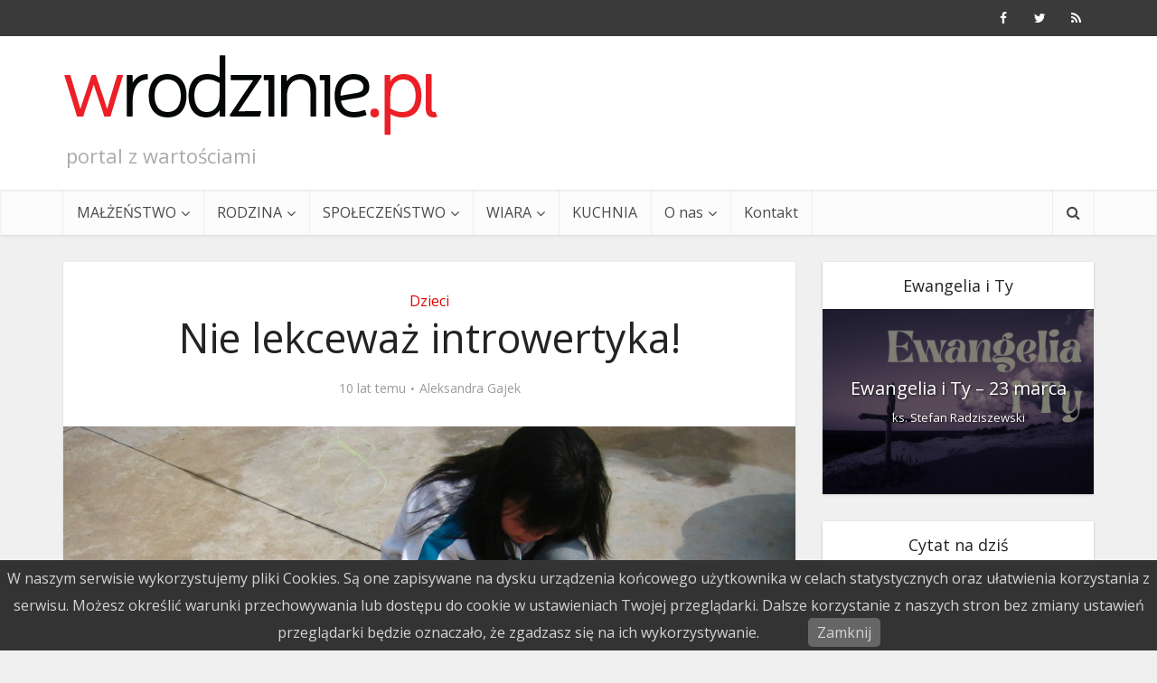

--- FILE ---
content_type: text/html; charset=UTF-8
request_url: https://wrodzinie.pl/nie-lekcewaz-introwertyka/
body_size: 31911
content:
<!DOCTYPE html>

<!--[if IE 8]><html class="ie8"><![endif]-->
<!--[if IE 9]><html class="ie9"><![endif]-->
<!--[if gt IE 8]><!--> <html dir="ltr" lang="pl-PL"
	prefix="og: https://ogp.me/ns#" > <!--<![endif]-->

<head>

<meta http-equiv="Content-Type" content="text/html; charset=UTF-8" />
<meta name="viewport" content="user-scalable=yes, width=device-width, initial-scale=1.0, maximum-scale=1">



<!--[if lt IE 9]>
	<script src="https://wrodzinie.pl/www-content/themes/wrodzinie/js/html5.js"></script>
<![endif]-->


		<!-- All in One SEO 4.3.3 - aioseo.com -->
		<title>Nie lekceważ introwertyka! - wRodzinie.pl</title>
		<meta name="description" content="Na początek proponuję krótkie ćwiczenie na wyobraźnię. Szkoła, w szkole klasa, zupełnie przeciętna. Pośród innych dzieci (w wieku dowolnym) jest tam dwoje uczniów, którzy odgrywają większe role w tym eksperymencie. Jeden z nich jest raczej cichy i spokojny, kiedy nauczycielka zadaje pytanie, nie wyrywa się do odpowiedzi, choć zapytany odpowiada poprawnie. Nie jest zbyt aktywny" />
		<meta name="robots" content="max-image-preview:large" />
		<link rel="canonical" href="https://wrodzinie.pl/nie-lekcewaz-introwertyka/" />
		<meta name="generator" content="All in One SEO (AIOSEO) 4.3.3 " />
		<meta property="og:locale" content="pl_PL" />
		<meta property="og:site_name" content="wRodzinie.pl" />
		<meta property="og:type" content="article" />
		<meta property="og:title" content="Nie lekceważ introwertyka! - wRodzinie.pl" />
		<meta property="og:description" content="Na początek proponuję krótkie ćwiczenie na wyobraźnię. Szkoła, w szkole klasa, zupełnie przeciętna. Pośród innych dzieci (w wieku dowolnym) jest tam dwoje uczniów, którzy odgrywają większe role w tym eksperymencie. Jeden z nich jest raczej cichy i spokojny, kiedy nauczycielka zadaje pytanie, nie wyrywa się do odpowiedzi, choć zapytany odpowiada poprawnie. Nie jest zbyt aktywny" />
		<meta property="og:url" content="https://wrodzinie.pl/nie-lekcewaz-introwertyka/" />
		<meta property="og:image" content="https://wrodzinie.pl/www-content/uploads/2016/03/3549174764_ac6e9a4177_b.jpg" />
		<meta property="og:image:secure_url" content="https://wrodzinie.pl/www-content/uploads/2016/03/3549174764_ac6e9a4177_b.jpg" />
		<meta property="og:image:width" content="1024" />
		<meta property="og:image:height" content="768" />
		<meta property="article:published_time" content="2016-03-29T17:00:07+00:00" />
		<meta property="article:modified_time" content="2016-03-28T20:27:25+00:00" />
		<meta property="article:publisher" content="https://www.facebook.com/wrodziniepl" />
		<meta name="twitter:card" content="summary" />
		<meta name="twitter:site" content="@wrodziniepl" />
		<meta name="twitter:title" content="Nie lekceważ introwertyka! - wRodzinie.pl" />
		<meta name="twitter:description" content="Na początek proponuję krótkie ćwiczenie na wyobraźnię. Szkoła, w szkole klasa, zupełnie przeciętna. Pośród innych dzieci (w wieku dowolnym) jest tam dwoje uczniów, którzy odgrywają większe role w tym eksperymencie. Jeden z nich jest raczej cichy i spokojny, kiedy nauczycielka zadaje pytanie, nie wyrywa się do odpowiedzi, choć zapytany odpowiada poprawnie. Nie jest zbyt aktywny" />
		<meta name="twitter:creator" content="@wrodziniepl" />
		<meta name="twitter:image" content="https://wrodzinie.pl/www-content/uploads/2016/03/3549174764_ac6e9a4177_b.jpg" />
		<meta name="twitter:label1" content="Written by" />
		<meta name="twitter:data1" content="Aleksandra Gajek" />
		<meta name="twitter:label2" content="Est. reading time" />
		<meta name="twitter:data2" content="7 minutes" />
		<script type="application/ld+json" class="aioseo-schema">
			{"@context":"https:\/\/schema.org","@graph":[{"@type":"Article","@id":"https:\/\/wrodzinie.pl\/nie-lekcewaz-introwertyka\/#article","name":"Nie lekcewa\u017c introwertyka! - wRodzinie.pl","headline":"Nie&nbsp;lekcewa\u017c introwertyka!","author":{"@id":"https:\/\/wrodzinie.pl\/author\/aleksandra\/#author"},"publisher":{"@id":"https:\/\/wrodzinie.pl\/#organization"},"image":{"@type":"ImageObject","url":"https:\/\/wrodzinie.pl\/www-content\/uploads\/2016\/03\/3549174764_ac6e9a4177_b.jpg","width":1024,"height":768},"datePublished":"2016-03-29T17:00:07+01:00","dateModified":"2016-03-28T20:27:25+01:00","inLanguage":"pl-PL","mainEntityOfPage":{"@id":"https:\/\/wrodzinie.pl\/nie-lekcewaz-introwertyka\/#webpage"},"isPartOf":{"@id":"https:\/\/wrodzinie.pl\/nie-lekcewaz-introwertyka\/#webpage"},"articleSection":"Dzieci, gorszy, introwertyk, lepszy, psychologia, wsparcie"},{"@type":"BreadcrumbList","@id":"https:\/\/wrodzinie.pl\/nie-lekcewaz-introwertyka\/#breadcrumblist","itemListElement":[{"@type":"ListItem","@id":"https:\/\/wrodzinie.pl\/#listItem","position":1,"item":{"@type":"WebPage","@id":"https:\/\/wrodzinie.pl\/","name":"Home","description":"Portal z warto\u015bciami","url":"https:\/\/wrodzinie.pl\/"},"nextItem":"https:\/\/wrodzinie.pl\/nie-lekcewaz-introwertyka\/#listItem"},{"@type":"ListItem","@id":"https:\/\/wrodzinie.pl\/nie-lekcewaz-introwertyka\/#listItem","position":2,"item":{"@type":"WebPage","@id":"https:\/\/wrodzinie.pl\/nie-lekcewaz-introwertyka\/","name":"Nie lekcewa\u017c introwertyka!","description":"Na pocz\u0105tek proponuj\u0119 kr\u00f3tkie \u0107wiczenie na wyobra\u017ani\u0119. Szko\u0142a, w szkole klasa, zupe\u0142nie przeci\u0119tna. Po\u015br\u00f3d innych dzieci (w wieku dowolnym) jest tam dwoje uczni\u00f3w, kt\u00f3rzy odgrywaj\u0105 wi\u0119ksze role w tym eksperymencie. Jeden z nich jest raczej cichy i spokojny, kiedy nauczycielka zadaje pytanie, nie wyrywa si\u0119 do odpowiedzi, cho\u0107 zapytany odpowiada poprawnie. Nie jest zbyt aktywny","url":"https:\/\/wrodzinie.pl\/nie-lekcewaz-introwertyka\/"},"previousItem":"https:\/\/wrodzinie.pl\/#listItem"}]},{"@type":"Organization","@id":"https:\/\/wrodzinie.pl\/#organization","name":"wrodzinie.pl","url":"https:\/\/wrodzinie.pl\/","sameAs":["https:\/\/www.facebook.com\/wrodziniepl","https:\/\/twitter.com\/wrodziniepl"]},{"@type":"Person","@id":"https:\/\/wrodzinie.pl\/author\/aleksandra\/#author","url":"https:\/\/wrodzinie.pl\/author\/aleksandra\/","name":"Aleksandra Gajek","image":{"@type":"ImageObject","@id":"https:\/\/wrodzinie.pl\/nie-lekcewaz-introwertyka\/#authorImage","url":"https:\/\/wrodzinie.pl\/www-content\/uploads\/2015\/03\/aleksandra_gajek-150x150.jpg","width":96,"height":96,"caption":"Aleksandra Gajek"}},{"@type":"WebPage","@id":"https:\/\/wrodzinie.pl\/nie-lekcewaz-introwertyka\/#webpage","url":"https:\/\/wrodzinie.pl\/nie-lekcewaz-introwertyka\/","name":"Nie lekcewa\u017c introwertyka! - wRodzinie.pl","description":"Na pocz\u0105tek proponuj\u0119 kr\u00f3tkie \u0107wiczenie na wyobra\u017ani\u0119. Szko\u0142a, w szkole klasa, zupe\u0142nie przeci\u0119tna. Po\u015br\u00f3d innych dzieci (w wieku dowolnym) jest tam dwoje uczni\u00f3w, kt\u00f3rzy odgrywaj\u0105 wi\u0119ksze role w tym eksperymencie. Jeden z nich jest raczej cichy i spokojny, kiedy nauczycielka zadaje pytanie, nie wyrywa si\u0119 do odpowiedzi, cho\u0107 zapytany odpowiada poprawnie. Nie jest zbyt aktywny","inLanguage":"pl-PL","isPartOf":{"@id":"https:\/\/wrodzinie.pl\/#website"},"breadcrumb":{"@id":"https:\/\/wrodzinie.pl\/nie-lekcewaz-introwertyka\/#breadcrumblist"},"author":{"@id":"https:\/\/wrodzinie.pl\/author\/aleksandra\/#author"},"creator":{"@id":"https:\/\/wrodzinie.pl\/author\/aleksandra\/#author"},"image":{"@type":"ImageObject","url":"https:\/\/wrodzinie.pl\/www-content\/uploads\/2016\/03\/3549174764_ac6e9a4177_b.jpg","@id":"https:\/\/wrodzinie.pl\/#mainImage","width":1024,"height":768},"primaryImageOfPage":{"@id":"https:\/\/wrodzinie.pl\/nie-lekcewaz-introwertyka\/#mainImage"},"datePublished":"2016-03-29T17:00:07+01:00","dateModified":"2016-03-28T20:27:25+01:00"},{"@type":"WebSite","@id":"https:\/\/wrodzinie.pl\/#website","url":"https:\/\/wrodzinie.pl\/","name":"wRodzinie.pl","description":"portal z warto\u015bciami","inLanguage":"pl-PL","publisher":{"@id":"https:\/\/wrodzinie.pl\/#organization"}}]}
		</script>
		<!-- All in One SEO -->

<link rel='dns-prefetch' href='//fonts.googleapis.com' />
<link rel='dns-prefetch' href='//jetpack.wordpress.com' />
<link rel='dns-prefetch' href='//s0.wp.com' />
<link rel='dns-prefetch' href='//public-api.wordpress.com' />
<link rel='dns-prefetch' href='//0.gravatar.com' />
<link rel='dns-prefetch' href='//1.gravatar.com' />
<link rel='dns-prefetch' href='//2.gravatar.com' />
<link rel='dns-prefetch' href='//widgets.wp.com' />
<link rel="alternate" type="application/rss+xml" title="wRodzinie.pl &raquo; Kanał z wpisami" href="https://wrodzinie.pl/feed/" />
<link rel="alternate" type="application/rss+xml" title="wRodzinie.pl &raquo; Kanał z komentarzami" href="https://wrodzinie.pl/comments/feed/" />
<link rel="alternate" type="application/rss+xml" title="wRodzinie.pl &raquo; Nie&nbsp;lekceważ introwertyka! Kanał z komentarzami" href="https://wrodzinie.pl/nie-lekcewaz-introwertyka/feed/" />
<script type="text/javascript">
window._wpemojiSettings = {"baseUrl":"https:\/\/s.w.org\/images\/core\/emoji\/14.0.0\/72x72\/","ext":".png","svgUrl":"https:\/\/s.w.org\/images\/core\/emoji\/14.0.0\/svg\/","svgExt":".svg","source":{"concatemoji":"https:\/\/wrodzinie.pl\/wp-includes\/js\/wp-emoji-release.min.js?ver=6.3.7"}};
/*! This file is auto-generated */
!function(i,n){var o,s,e;function c(e){try{var t={supportTests:e,timestamp:(new Date).valueOf()};sessionStorage.setItem(o,JSON.stringify(t))}catch(e){}}function p(e,t,n){e.clearRect(0,0,e.canvas.width,e.canvas.height),e.fillText(t,0,0);var t=new Uint32Array(e.getImageData(0,0,e.canvas.width,e.canvas.height).data),r=(e.clearRect(0,0,e.canvas.width,e.canvas.height),e.fillText(n,0,0),new Uint32Array(e.getImageData(0,0,e.canvas.width,e.canvas.height).data));return t.every(function(e,t){return e===r[t]})}function u(e,t,n){switch(t){case"flag":return n(e,"\ud83c\udff3\ufe0f\u200d\u26a7\ufe0f","\ud83c\udff3\ufe0f\u200b\u26a7\ufe0f")?!1:!n(e,"\ud83c\uddfa\ud83c\uddf3","\ud83c\uddfa\u200b\ud83c\uddf3")&&!n(e,"\ud83c\udff4\udb40\udc67\udb40\udc62\udb40\udc65\udb40\udc6e\udb40\udc67\udb40\udc7f","\ud83c\udff4\u200b\udb40\udc67\u200b\udb40\udc62\u200b\udb40\udc65\u200b\udb40\udc6e\u200b\udb40\udc67\u200b\udb40\udc7f");case"emoji":return!n(e,"\ud83e\udef1\ud83c\udffb\u200d\ud83e\udef2\ud83c\udfff","\ud83e\udef1\ud83c\udffb\u200b\ud83e\udef2\ud83c\udfff")}return!1}function f(e,t,n){var r="undefined"!=typeof WorkerGlobalScope&&self instanceof WorkerGlobalScope?new OffscreenCanvas(300,150):i.createElement("canvas"),a=r.getContext("2d",{willReadFrequently:!0}),o=(a.textBaseline="top",a.font="600 32px Arial",{});return e.forEach(function(e){o[e]=t(a,e,n)}),o}function t(e){var t=i.createElement("script");t.src=e,t.defer=!0,i.head.appendChild(t)}"undefined"!=typeof Promise&&(o="wpEmojiSettingsSupports",s=["flag","emoji"],n.supports={everything:!0,everythingExceptFlag:!0},e=new Promise(function(e){i.addEventListener("DOMContentLoaded",e,{once:!0})}),new Promise(function(t){var n=function(){try{var e=JSON.parse(sessionStorage.getItem(o));if("object"==typeof e&&"number"==typeof e.timestamp&&(new Date).valueOf()<e.timestamp+604800&&"object"==typeof e.supportTests)return e.supportTests}catch(e){}return null}();if(!n){if("undefined"!=typeof Worker&&"undefined"!=typeof OffscreenCanvas&&"undefined"!=typeof URL&&URL.createObjectURL&&"undefined"!=typeof Blob)try{var e="postMessage("+f.toString()+"("+[JSON.stringify(s),u.toString(),p.toString()].join(",")+"));",r=new Blob([e],{type:"text/javascript"}),a=new Worker(URL.createObjectURL(r),{name:"wpTestEmojiSupports"});return void(a.onmessage=function(e){c(n=e.data),a.terminate(),t(n)})}catch(e){}c(n=f(s,u,p))}t(n)}).then(function(e){for(var t in e)n.supports[t]=e[t],n.supports.everything=n.supports.everything&&n.supports[t],"flag"!==t&&(n.supports.everythingExceptFlag=n.supports.everythingExceptFlag&&n.supports[t]);n.supports.everythingExceptFlag=n.supports.everythingExceptFlag&&!n.supports.flag,n.DOMReady=!1,n.readyCallback=function(){n.DOMReady=!0}}).then(function(){return e}).then(function(){var e;n.supports.everything||(n.readyCallback(),(e=n.source||{}).concatemoji?t(e.concatemoji):e.wpemoji&&e.twemoji&&(t(e.twemoji),t(e.wpemoji)))}))}((window,document),window._wpemojiSettings);
</script>
<style type="text/css">
img.wp-smiley,
img.emoji {
	display: inline !important;
	border: none !important;
	box-shadow: none !important;
	height: 1em !important;
	width: 1em !important;
	margin: 0 0.07em !important;
	vertical-align: -0.1em !important;
	background: none !important;
	padding: 0 !important;
}
</style>
	<link rel='stylesheet' id='batch_css-css' href='https://wrodzinie.pl/www-content/plugins/batchmove/css/batch.css?ver=6.3.7' type='text/css' media='all' />
<link rel='stylesheet' id='wp-block-library-css' href='https://wrodzinie.pl/wp-includes/css/dist/block-library/style.min.css?ver=6.3.7' type='text/css' media='all' />
<style id='wp-block-library-inline-css' type='text/css'>
.has-text-align-justify{text-align:justify;}
</style>
<link rel='stylesheet' id='mediaelement-css' href='https://wrodzinie.pl/wp-includes/js/mediaelement/mediaelementplayer-legacy.min.css?ver=4.2.17' type='text/css' media='all' />
<link rel='stylesheet' id='wp-mediaelement-css' href='https://wrodzinie.pl/wp-includes/js/mediaelement/wp-mediaelement.min.css?ver=6.3.7' type='text/css' media='all' />
<style id='oik-address-style-inline-css' type='text/css'>


</style>
<style id='oik-contact-form-style-inline-css' type='text/css'>
div.bw_contact_form{background-color:#f5f5f5}

</style>
<style id='oik-countdown-style-inline-css' type='text/css'>


</style>
<style id='oik-follow-me-style-inline-css' type='text/css'>


</style>
<style id='oik-googlemap-style-inline-css' type='text/css'>


</style>
<style id='oik-paypal-style-inline-css' type='text/css'>
.wp-block-oik-paypal form input[type=image]{border:none;width:auto}

</style>
<style id='oik-shortcode-block-style-inline-css' type='text/css'>


</style>
<style id='classic-theme-styles-inline-css' type='text/css'>
/*! This file is auto-generated */
.wp-block-button__link{color:#fff;background-color:#32373c;border-radius:9999px;box-shadow:none;text-decoration:none;padding:calc(.667em + 2px) calc(1.333em + 2px);font-size:1.125em}.wp-block-file__button{background:#32373c;color:#fff;text-decoration:none}
</style>
<style id='global-styles-inline-css' type='text/css'>
body{--wp--preset--color--black: #000000;--wp--preset--color--cyan-bluish-gray: #abb8c3;--wp--preset--color--white: #ffffff;--wp--preset--color--pale-pink: #f78da7;--wp--preset--color--vivid-red: #cf2e2e;--wp--preset--color--luminous-vivid-orange: #ff6900;--wp--preset--color--luminous-vivid-amber: #fcb900;--wp--preset--color--light-green-cyan: #7bdcb5;--wp--preset--color--vivid-green-cyan: #00d084;--wp--preset--color--pale-cyan-blue: #8ed1fc;--wp--preset--color--vivid-cyan-blue: #0693e3;--wp--preset--color--vivid-purple: #9b51e0;--wp--preset--gradient--vivid-cyan-blue-to-vivid-purple: linear-gradient(135deg,rgba(6,147,227,1) 0%,rgb(155,81,224) 100%);--wp--preset--gradient--light-green-cyan-to-vivid-green-cyan: linear-gradient(135deg,rgb(122,220,180) 0%,rgb(0,208,130) 100%);--wp--preset--gradient--luminous-vivid-amber-to-luminous-vivid-orange: linear-gradient(135deg,rgba(252,185,0,1) 0%,rgba(255,105,0,1) 100%);--wp--preset--gradient--luminous-vivid-orange-to-vivid-red: linear-gradient(135deg,rgba(255,105,0,1) 0%,rgb(207,46,46) 100%);--wp--preset--gradient--very-light-gray-to-cyan-bluish-gray: linear-gradient(135deg,rgb(238,238,238) 0%,rgb(169,184,195) 100%);--wp--preset--gradient--cool-to-warm-spectrum: linear-gradient(135deg,rgb(74,234,220) 0%,rgb(151,120,209) 20%,rgb(207,42,186) 40%,rgb(238,44,130) 60%,rgb(251,105,98) 80%,rgb(254,248,76) 100%);--wp--preset--gradient--blush-light-purple: linear-gradient(135deg,rgb(255,206,236) 0%,rgb(152,150,240) 100%);--wp--preset--gradient--blush-bordeaux: linear-gradient(135deg,rgb(254,205,165) 0%,rgb(254,45,45) 50%,rgb(107,0,62) 100%);--wp--preset--gradient--luminous-dusk: linear-gradient(135deg,rgb(255,203,112) 0%,rgb(199,81,192) 50%,rgb(65,88,208) 100%);--wp--preset--gradient--pale-ocean: linear-gradient(135deg,rgb(255,245,203) 0%,rgb(182,227,212) 50%,rgb(51,167,181) 100%);--wp--preset--gradient--electric-grass: linear-gradient(135deg,rgb(202,248,128) 0%,rgb(113,206,126) 100%);--wp--preset--gradient--midnight: linear-gradient(135deg,rgb(2,3,129) 0%,rgb(40,116,252) 100%);--wp--preset--font-size--small: 13px;--wp--preset--font-size--medium: 20px;--wp--preset--font-size--large: 36px;--wp--preset--font-size--x-large: 42px;--wp--preset--spacing--20: 0.44rem;--wp--preset--spacing--30: 0.67rem;--wp--preset--spacing--40: 1rem;--wp--preset--spacing--50: 1.5rem;--wp--preset--spacing--60: 2.25rem;--wp--preset--spacing--70: 3.38rem;--wp--preset--spacing--80: 5.06rem;--wp--preset--shadow--natural: 6px 6px 9px rgba(0, 0, 0, 0.2);--wp--preset--shadow--deep: 12px 12px 50px rgba(0, 0, 0, 0.4);--wp--preset--shadow--sharp: 6px 6px 0px rgba(0, 0, 0, 0.2);--wp--preset--shadow--outlined: 6px 6px 0px -3px rgba(255, 255, 255, 1), 6px 6px rgba(0, 0, 0, 1);--wp--preset--shadow--crisp: 6px 6px 0px rgba(0, 0, 0, 1);}:where(.is-layout-flex){gap: 0.5em;}:where(.is-layout-grid){gap: 0.5em;}body .is-layout-flow > .alignleft{float: left;margin-inline-start: 0;margin-inline-end: 2em;}body .is-layout-flow > .alignright{float: right;margin-inline-start: 2em;margin-inline-end: 0;}body .is-layout-flow > .aligncenter{margin-left: auto !important;margin-right: auto !important;}body .is-layout-constrained > .alignleft{float: left;margin-inline-start: 0;margin-inline-end: 2em;}body .is-layout-constrained > .alignright{float: right;margin-inline-start: 2em;margin-inline-end: 0;}body .is-layout-constrained > .aligncenter{margin-left: auto !important;margin-right: auto !important;}body .is-layout-constrained > :where(:not(.alignleft):not(.alignright):not(.alignfull)){max-width: var(--wp--style--global--content-size);margin-left: auto !important;margin-right: auto !important;}body .is-layout-constrained > .alignwide{max-width: var(--wp--style--global--wide-size);}body .is-layout-flex{display: flex;}body .is-layout-flex{flex-wrap: wrap;align-items: center;}body .is-layout-flex > *{margin: 0;}body .is-layout-grid{display: grid;}body .is-layout-grid > *{margin: 0;}:where(.wp-block-columns.is-layout-flex){gap: 2em;}:where(.wp-block-columns.is-layout-grid){gap: 2em;}:where(.wp-block-post-template.is-layout-flex){gap: 1.25em;}:where(.wp-block-post-template.is-layout-grid){gap: 1.25em;}.has-black-color{color: var(--wp--preset--color--black) !important;}.has-cyan-bluish-gray-color{color: var(--wp--preset--color--cyan-bluish-gray) !important;}.has-white-color{color: var(--wp--preset--color--white) !important;}.has-pale-pink-color{color: var(--wp--preset--color--pale-pink) !important;}.has-vivid-red-color{color: var(--wp--preset--color--vivid-red) !important;}.has-luminous-vivid-orange-color{color: var(--wp--preset--color--luminous-vivid-orange) !important;}.has-luminous-vivid-amber-color{color: var(--wp--preset--color--luminous-vivid-amber) !important;}.has-light-green-cyan-color{color: var(--wp--preset--color--light-green-cyan) !important;}.has-vivid-green-cyan-color{color: var(--wp--preset--color--vivid-green-cyan) !important;}.has-pale-cyan-blue-color{color: var(--wp--preset--color--pale-cyan-blue) !important;}.has-vivid-cyan-blue-color{color: var(--wp--preset--color--vivid-cyan-blue) !important;}.has-vivid-purple-color{color: var(--wp--preset--color--vivid-purple) !important;}.has-black-background-color{background-color: var(--wp--preset--color--black) !important;}.has-cyan-bluish-gray-background-color{background-color: var(--wp--preset--color--cyan-bluish-gray) !important;}.has-white-background-color{background-color: var(--wp--preset--color--white) !important;}.has-pale-pink-background-color{background-color: var(--wp--preset--color--pale-pink) !important;}.has-vivid-red-background-color{background-color: var(--wp--preset--color--vivid-red) !important;}.has-luminous-vivid-orange-background-color{background-color: var(--wp--preset--color--luminous-vivid-orange) !important;}.has-luminous-vivid-amber-background-color{background-color: var(--wp--preset--color--luminous-vivid-amber) !important;}.has-light-green-cyan-background-color{background-color: var(--wp--preset--color--light-green-cyan) !important;}.has-vivid-green-cyan-background-color{background-color: var(--wp--preset--color--vivid-green-cyan) !important;}.has-pale-cyan-blue-background-color{background-color: var(--wp--preset--color--pale-cyan-blue) !important;}.has-vivid-cyan-blue-background-color{background-color: var(--wp--preset--color--vivid-cyan-blue) !important;}.has-vivid-purple-background-color{background-color: var(--wp--preset--color--vivid-purple) !important;}.has-black-border-color{border-color: var(--wp--preset--color--black) !important;}.has-cyan-bluish-gray-border-color{border-color: var(--wp--preset--color--cyan-bluish-gray) !important;}.has-white-border-color{border-color: var(--wp--preset--color--white) !important;}.has-pale-pink-border-color{border-color: var(--wp--preset--color--pale-pink) !important;}.has-vivid-red-border-color{border-color: var(--wp--preset--color--vivid-red) !important;}.has-luminous-vivid-orange-border-color{border-color: var(--wp--preset--color--luminous-vivid-orange) !important;}.has-luminous-vivid-amber-border-color{border-color: var(--wp--preset--color--luminous-vivid-amber) !important;}.has-light-green-cyan-border-color{border-color: var(--wp--preset--color--light-green-cyan) !important;}.has-vivid-green-cyan-border-color{border-color: var(--wp--preset--color--vivid-green-cyan) !important;}.has-pale-cyan-blue-border-color{border-color: var(--wp--preset--color--pale-cyan-blue) !important;}.has-vivid-cyan-blue-border-color{border-color: var(--wp--preset--color--vivid-cyan-blue) !important;}.has-vivid-purple-border-color{border-color: var(--wp--preset--color--vivid-purple) !important;}.has-vivid-cyan-blue-to-vivid-purple-gradient-background{background: var(--wp--preset--gradient--vivid-cyan-blue-to-vivid-purple) !important;}.has-light-green-cyan-to-vivid-green-cyan-gradient-background{background: var(--wp--preset--gradient--light-green-cyan-to-vivid-green-cyan) !important;}.has-luminous-vivid-amber-to-luminous-vivid-orange-gradient-background{background: var(--wp--preset--gradient--luminous-vivid-amber-to-luminous-vivid-orange) !important;}.has-luminous-vivid-orange-to-vivid-red-gradient-background{background: var(--wp--preset--gradient--luminous-vivid-orange-to-vivid-red) !important;}.has-very-light-gray-to-cyan-bluish-gray-gradient-background{background: var(--wp--preset--gradient--very-light-gray-to-cyan-bluish-gray) !important;}.has-cool-to-warm-spectrum-gradient-background{background: var(--wp--preset--gradient--cool-to-warm-spectrum) !important;}.has-blush-light-purple-gradient-background{background: var(--wp--preset--gradient--blush-light-purple) !important;}.has-blush-bordeaux-gradient-background{background: var(--wp--preset--gradient--blush-bordeaux) !important;}.has-luminous-dusk-gradient-background{background: var(--wp--preset--gradient--luminous-dusk) !important;}.has-pale-ocean-gradient-background{background: var(--wp--preset--gradient--pale-ocean) !important;}.has-electric-grass-gradient-background{background: var(--wp--preset--gradient--electric-grass) !important;}.has-midnight-gradient-background{background: var(--wp--preset--gradient--midnight) !important;}.has-small-font-size{font-size: var(--wp--preset--font-size--small) !important;}.has-medium-font-size{font-size: var(--wp--preset--font-size--medium) !important;}.has-large-font-size{font-size: var(--wp--preset--font-size--large) !important;}.has-x-large-font-size{font-size: var(--wp--preset--font-size--x-large) !important;}
.wp-block-navigation a:where(:not(.wp-element-button)){color: inherit;}
:where(.wp-block-post-template.is-layout-flex){gap: 1.25em;}:where(.wp-block-post-template.is-layout-grid){gap: 1.25em;}
:where(.wp-block-columns.is-layout-flex){gap: 2em;}:where(.wp-block-columns.is-layout-grid){gap: 2em;}
.wp-block-pullquote{font-size: 1.5em;line-height: 1.6;}
</style>
<link rel='stylesheet' id='contact-form-7-css' href='https://wrodzinie.pl/www-content/plugins/contact-form-7/includes/css/styles.css?ver=5.9.8' type='text/css' media='all' />
<link rel='stylesheet' id='pronamic_cookie_style-css' href='https://wrodzinie.pl/www-content/plugins/pronamic-cookies/assets/pronamic-cookie-law-style.css?ver=6.3.7' type='text/css' media='all' />
<link rel='stylesheet' id='hamburger.css-css' href='https://wrodzinie.pl/www-content/plugins/wp-responsive-menu/assets/css/wpr-hamburger.css?ver=3.1.8' type='text/css' media='all' />
<link rel='stylesheet' id='wprmenu.css-css' href='https://wrodzinie.pl/www-content/plugins/wp-responsive-menu/assets/css/wprmenu.css?ver=3.1.8' type='text/css' media='all' />
<style id='wprmenu.css-inline-css' type='text/css'>
@media only screen and ( max-width: 768px ) {html body div.wprm-wrapper {overflow: scroll;}#wprmenu_bar {background-image: url();background-size: cover ;background-repeat: repeat;}#wprmenu_bar {background-color: #ffffff;}html body div#mg-wprm-wrap .wpr_submit .icon.icon-search {color: #ffffff;}#wprmenu_bar .menu_title,#wprmenu_bar .wprmenu_icon_menu,#wprmenu_bar .menu_title a {color: #e50000;}#wprmenu_bar .menu_title a {font-size: 20px;font-weight: normal;}#mg-wprm-wrap li.menu-item a {font-size: 15px;text-transform: uppercase;font-weight: normal;}#mg-wprm-wrap li.menu-item-has-children ul.sub-menu a {font-size: 15px;text-transform: uppercase;font-weight: normal;}#mg-wprm-wrap li.current-menu-item > a {background: #ffffff;}#mg-wprm-wrap li.current-menu-item > a,#mg-wprm-wrap li.current-menu-item span.wprmenu_icon{color: #e50000 !important;}#mg-wprm-wrap {background-color: #ffffff;}.cbp-spmenu-push-toright,.cbp-spmenu-push-toright .mm-slideout {left: 80% ;}.cbp-spmenu-push-toleft {left: -80% ;}#mg-wprm-wrap.cbp-spmenu-right,#mg-wprm-wrap.cbp-spmenu-left,#mg-wprm-wrap.cbp-spmenu-right.custom,#mg-wprm-wrap.cbp-spmenu-left.custom,.cbp-spmenu-vertical {width: 80%;max-width: 400px;}#mg-wprm-wrap ul#wprmenu_menu_ul li.menu-item a,div#mg-wprm-wrap ul li span.wprmenu_icon {color: #e50000;}#mg-wprm-wrap ul#wprmenu_menu_ul li.menu-item:valid ~ a{color: #e50000;}#mg-wprm-wrap ul#wprmenu_menu_ul li.menu-item a:hover {background: #ffffff;color: #e50000 !important;}div#mg-wprm-wrap ul>li:hover>span.wprmenu_icon {color: #e50000 !important;}.wprmenu_bar .hamburger-inner,.wprmenu_bar .hamburger-inner::before,.wprmenu_bar .hamburger-inner::after {background: #e50000;}.wprmenu_bar .hamburger:hover .hamburger-inner,.wprmenu_bar .hamburger:hover .hamburger-inner::before,.wprmenu_bar .hamburger:hover .hamburger-inner::after {background: #e50000;}#wprmenu_menu.left {width:80%;left: -80%;right: auto;}#wprmenu_menu.right {width:80%;right: -80%;left: auto;}.wprmenu_bar .hamburger {float: right;}.wprmenu_bar #custom_menu_icon.hamburger {top: px;right: 0px;float: right;background-color: #cccccc;}html body div#wprmenu_bar {height : 50px;}#mg-wprm-wrap.cbp-spmenu-left,#mg-wprm-wrap.cbp-spmenu-right,#mg-widgetmenu-wrap.cbp-spmenu-widget-left,#mg-widgetmenu-wrap.cbp-spmenu-widget-right {top: 50px !important;}.header-2-wrapper.header-main-are{ display: none !important; }.wpr_custom_menu #custom_menu_icon {display: block;}html { padding-top: 42px !important; }#wprmenu_bar,#mg-wprm-wrap { display: block; }div#wpadminbar { position: fixed; }}
</style>
<link rel='stylesheet' id='wpr_icons-css' href='https://wrodzinie.pl/www-content/plugins/wp-responsive-menu/inc/assets/icons/wpr-icons.css?ver=3.1.8' type='text/css' media='all' />
<link rel='stylesheet' id='ppress-frontend-css' href='https://wrodzinie.pl/www-content/plugins/wp-user-avatar/assets/css/frontend.min.css?ver=4.8.0' type='text/css' media='all' />
<link rel='stylesheet' id='ppress-flatpickr-css' href='https://wrodzinie.pl/www-content/plugins/wp-user-avatar/assets/flatpickr/flatpickr.min.css?ver=4.8.0' type='text/css' media='all' />
<link rel='stylesheet' id='ppress-select2-css' href='https://wrodzinie.pl/www-content/plugins/wp-user-avatar/assets/select2/select2.min.css?ver=6.3.7' type='text/css' media='all' />
<!-- `jetpack_likes` is included in the concatenated jetpack.css -->
<link rel='stylesheet' id='vce_font_0-css' href='https://fonts.googleapis.com/css?family=Open+Sans%3A400&#038;subset=latin%2Clatin-ext&#038;ver=1.2.1' type='text/css' media='screen' />
<link rel='stylesheet' id='vce_style-css' href='https://wrodzinie.pl/www-content/themes/wrodzinie/style.css?ver=1.2.1' type='text/css' media='screen, print' />
<style id='vce_style-inline-css' type='text/css'>
body {background-color:#f0f0f0;}body,.mks_author_widget h3,.site-description,.meta-category a,textarea {font-family: 'Open Sans';font-weight: 400;}h1,h2,h3,h4,h5,h6,blockquote,.vce-post-link,.site-title,.site-title a,.main-box-title,.comment-reply-title,.entry-title a,.vce-single .entry-headline p,.vce-prev-next-link,.author-title,.mks_pullquote,.widget_rss ul li .rsswidget {font-family: 'Open Sans';font-weight: 400;}.main-navigation a,.sidr a{font-family: 'Open Sans';font-weight: 400;}.vce-single .entry-content,.vce-single .entry-headline,.vce-single .entry-footer {width: 600px;}.vce-page .entry-content,.vce-page .entry-title-page {width: 600px;}.vce-sid-none .vce-single .entry-content,.vce-sid-none .vce-single .entry-headline,.vce-sid-none .vce-single .entry-footer {width: 600px;}.vce-sid-none .vce-page .entry-content,.vce-sid-none .vce-page .entry-title-page,.error404 .entry-content {width: 1050px;max-width: 1050px;}body, button, input, select, textarea{color: #444444;}h1,h2,h3,h4,h5,h6,.entry-title a,.prev-next-nav a{color: #232323;}a,.entry-title a:hover,.vce-prev-next-link:hover,.vce-author-links a:hover,.required,.error404 h4,.prev-next-nav a:hover{color: #e50000;}.vce-square,.vce-main-content .mejs-controls .mejs-time-rail .mejs-time-current,button,input[type="button"],input[type="reset"],input[type="submit"],.vce-button,.pagination-wapper a,#vce-pagination .next.page-numbers,#vce-pagination .prev.page-numbers,#vce-pagination .page-numbers,#vce-pagination .page-numbers.current,.vce-link-pages a,#vce-pagination a,.vce-load-more a,.vce-slider-pagination .owl-nav > div,.comment-reply-link:hover,.vce-featured-section a,.vce-lay-g .vce-featured-info .meta-category a,.vce-404-menu a,.vce-post.sticky .meta-image:before,#vce-pagination .page-numbers:hover{background-color: #e50000;}#vce-pagination .page-numbers{background: transparent;color: #e50000;border: 1px solid #e50000;}#vce-pagination .page-numbers.current{border: 1px solid #e50000;}.widget_categories .cat-item:before,.widget_categories .cat-item .count{background: #e50000;}.comment-reply-link{border: 1px solid #e50000; }.entry-meta div, .entry-meta div a,.comment-metadata a,.meta-category span,.meta-author-wrapped,.wp-caption .wp-caption-text,.widget_rss .rss-date,.sidebar cite,.site-footer cite,.sidebar .vce-post-list .entry-meta div, .sidebar .vce-post-list .entry-meta div a, .sidebar .vce-post-list .fn, .sidebar .vce-post-list .fn a,.site-footer .vce-post-list .entry-meta div, .site-footer .vce-post-list .entry-meta div a, .site-footer .vce-post-list .fn, .site-footer .vce-post-list .fn a{color: #9b9b9b; }.main-box-title, .comment-reply-title, .main-box-head{background: #ffffff;color: #232323;}.sidebar .widget .widget-title a{color: #232323;}.main-box,.comment-respond,.prev-next-nav{background: #f9f9f9;}.vce-post,ul.comment-list > li.comment,.main-box-single,.ie8 .vce-single,#disqus_thread,.vce-author-card,.vce-author-card .vce-content-outside{background: #ffffff;}.mks_tabs.horizontal .mks_tab_nav_item.active{border-bottom: 1px solid #ffffff; }.mks_tabs.horizontal .mks_tab_item,.mks_tabs.vertical .mks_tab_nav_item.active,.mks_tabs.horizontal .mks_tab_nav_item.active{background: #ffffff;}.mks_tabs.vertical .mks_tab_nav_item.active{border-right: 1px solid #ffffff; }#vce-pagination, .vce-slider-pagination .owl-controls,.vce-content-outside{background: #f3f3f3;}.sidebar .widget-title{background: #ffffff; color: #232323; }.sidebar .widget{background: #f9f9f9; }.sidebar .widget,.sidebar .widget li a,.sidebar .mks_author_widget h3 a,.sidebar .mks_author_widget h3,.sidebar .vce-search-form .vce-search-input, .sidebar .vce-search-form .vce-search-input:focus{color: #444444; }.sidebar .widget li a:hover,.sidebar .widget a,.widget_nav_menu li.menu-item-has-children:hover:after,.widget_pages li.page_item_has_children:hover:after{color: #e50000; }.sidebar .tagcloud a {border: 1px solid #e50000; }.sidebar .mks_author_link,.sidebar .tagcloud a:hover, .sidebar .mks_themeforest_widget .more,.sidebar button,.sidebar input[type="button"],.sidebar input[type="reset"],.sidebar input[type="submit"],.sidebar .vce-button{background-color: #e50000; }.sidebar .mks_author_widget .mks_autor_link_wrap, .sidebar .mks_themeforest_widget .mks_read_more{background: #f3f3f3; }.sidebar #wp-calendar caption,.sidebar .recentcomments,.sidebar .post-date,.sidebar #wp-calendar tbody{color: rgba(68,68,68,0.7); }.site-footer{background: #373941; }.site-footer .widget-title{color: #ffffff; }.site-footer,.site-footer .widget,.site-footer .widget li a,.site-footer .mks_author_widget h3 a,.site-footer .mks_author_widget h3,.site-footer .vce-search-form .vce-search-input, .site-footer .vce-search-form .vce-search-input:focus{color: #f9f9f9; }.site-footer .widget li a:hover,.site-footer .widget a,.site-info a{color: #aaaaaa; }.site-footer .tagcloud a {border: 1px solid #aaaaaa; }.site-footer .mks_author_link, .site-footer .mks_themeforest_widget .more,.site-footer button,.site-footer input[type="button"],.site-footer input[type="reset"],.site-footer input[type="submit"],.site-footer .vce-button,.site-footer .tagcloud a:hover{background-color: #aaaaaa; }.site-footer #wp-calendar caption,.site-footer .recentcomments,.site-footer .post-date,.site-footer #wp-calendar tbody,.site-footer .site-info{color: rgba(249,249,249,0.7); }.top-header{background: #3a3a3a; }.top-header,.top-header a{color: #ffffff; }.header-1-wrapper{height: 170px;padding-top: 15px;}.header-2-wrapper,.header-3-wrapper{height: 170px;}.header-2-wrapper .site-branding,.header-3-wrapper .site-branding{top: 15px;left: 0px;}.site-title a, .site-title a:hover{color: #232323;}.site-description{color: #aaaaaa;}.main-header{background-color: #ffffff;}.header-bottom-wrapper{background: #fcfcfc;}.vce-header-ads{margin: 40px 0;}.header-3-wrapper .nav-menu > li > a{padding: 75px 15px;}.header-sticky,.sidr{background: rgba(252,252,252,0.95);}.ie8 .header-sticky{background: #ffffff;}.main-navigation a,.nav-menu .vce-mega-menu > .sub-menu > li > a,.sidr li a,.vce-menu-parent{color: #4a4a4a;}.nav-menu > li:hover > a, .nav-menu > .current_page_item > a, .nav-menu > .current-menu-item > a, .nav-menu > .current-menu-ancestor > a, .main-navigation a.vce-item-selected,.main-navigation ul ul li:hover > a,.nav-menu ul .current-menu-item a,.nav-menu ul .current_page_item a,.vce-menu-parent:hover,.sidr li a:hover{color: #e50000;}.nav-menu > li:hover > a, .nav-menu > .current_page_item > a, .nav-menu > .current-menu-item > a, .nav-menu > .current-menu-ancestor > a, .main-navigation a.vce-item-selected,.main-navigation ul ul,.header-sticky .nav-menu > .current_page_item:hover > a, .header-sticky .nav-menu > .current-menu-item:hover > a, .header-sticky .nav-menu > .current-menu-ancestor:hover > a, .header-sticky .main-navigation a.vce-item-selected:hover{background-color: #ffffff;}.search-header-wrap ul{border-top: 2px solid #e50000;}.vce-border-top .main-box-title{border-top: 2px solid #e50000;}.tagcloud a:hover,.sidebar .widget .mks_author_link,.sidebar .widget.mks_themeforest_widget .more,.site-footer .widget .mks_author_link,.site-footer .widget.mks_themeforest_widget .more,.vce-lay-g .entry-meta div,.vce-lay-g .fn, .vce-lay-g .fn a{color: #FFF;}a.category-0{ color: ;}body.category-0 .main-box-title, .main-box-title.cat-0 { border-top: 2px solid ;}.widget_categories li.cat-item-0 .count { background: ;}.widget_categories li.cat-item-0:before { background:;}.vce-featured-section .category-0{ background: ;}.vce-lay-g .vce-featured-info .meta-category a.category-0{ background-color: ;}a.category-41{ color: #a1bf48;}body.category-41 .main-box-title, .main-box-title.cat-41 { border-top: 2px solid #a1bf48;}.widget_categories li.cat-item-41 .count { background: #a1bf48;}.widget_categories li.cat-item-41:before { background:#a1bf48;}.vce-featured-section .category-41{ background: #a1bf48;}.vce-lay-g .vce-featured-info .meta-category a.category-41{ background-color: #a1bf48;}a.category-44{ color: #73aace;}body.category-44 .main-box-title, .main-box-title.cat-44 { border-top: 2px solid #73aace;}.widget_categories li.cat-item-44 .count { background: #73aace;}.widget_categories li.cat-item-44:before { background:#73aace;}.vce-featured-section .category-44{ background: #73aace;}.vce-lay-g .vce-featured-info .meta-category a.category-44{ background-color: #73aace;}a.category-45{ color: #73aace;}body.category-45 .main-box-title, .main-box-title.cat-45 { border-top: 2px solid #73aace;}.widget_categories li.cat-item-45 .count { background: #73aace;}.widget_categories li.cat-item-45:before { background:#73aace;}.vce-featured-section .category-45{ background: #73aace;}.vce-lay-g .vce-featured-info .meta-category a.category-45{ background-color: #73aace;}a.category-46{ color: #73aace;}body.category-46 .main-box-title, .main-box-title.cat-46 { border-top: 2px solid #73aace;}.widget_categories li.cat-item-46 .count { background: #73aace;}.widget_categories li.cat-item-46:before { background:#73aace;}.vce-featured-section .category-46{ background: #73aace;}.vce-lay-g .vce-featured-info .meta-category a.category-46{ background-color: #73aace;}a.category-47{ color: #73aace;}body.category-47 .main-box-title, .main-box-title.cat-47 { border-top: 2px solid #73aace;}.widget_categories li.cat-item-47 .count { background: #73aace;}.widget_categories li.cat-item-47:before { background:#73aace;}.vce-featured-section .category-47{ background: #73aace;}.vce-lay-g .vce-featured-info .meta-category a.category-47{ background-color: #73aace;}a.category-48{ color: #dd9933;}body.category-48 .main-box-title, .main-box-title.cat-48 { border-top: 2px solid #dd9933;}.widget_categories li.cat-item-48 .count { background: #dd9933;}.widget_categories li.cat-item-48:before { background:#dd9933;}.vce-featured-section .category-48{ background: #dd9933;}.vce-lay-g .vce-featured-info .meta-category a.category-48{ background-color: #dd9933;}a.category-49{ color: #dd9933;}body.category-49 .main-box-title, .main-box-title.cat-49 { border-top: 2px solid #dd9933;}.widget_categories li.cat-item-49 .count { background: #dd9933;}.widget_categories li.cat-item-49:before { background:#dd9933;}.vce-featured-section .category-49{ background: #dd9933;}.vce-lay-g .vce-featured-info .meta-category a.category-49{ background-color: #dd9933;}a.category-50{ color: #a1bf48;}body.category-50 .main-box-title, .main-box-title.cat-50 { border-top: 2px solid #a1bf48;}.widget_categories li.cat-item-50 .count { background: #a1bf48;}.widget_categories li.cat-item-50:before { background:#a1bf48;}.vce-featured-section .category-50{ background: #a1bf48;}.vce-lay-g .vce-featured-info .meta-category a.category-50{ background-color: #a1bf48;}a.category-51{ color: #dd9933;}body.category-51 .main-box-title, .main-box-title.cat-51 { border-top: 2px solid #dd9933;}.widget_categories li.cat-item-51 .count { background: #dd9933;}.widget_categories li.cat-item-51:before { background:#dd9933;}.vce-featured-section .category-51{ background: #dd9933;}.vce-lay-g .vce-featured-info .meta-category a.category-51{ background-color: #dd9933;}a.category-52{ color: #73aace;}body.category-52 .main-box-title, .main-box-title.cat-52 { border-top: 2px solid #73aace;}.widget_categories li.cat-item-52 .count { background: #73aace;}.widget_categories li.cat-item-52:before { background:#73aace;}.vce-featured-section .category-52{ background: #73aace;}.vce-lay-g .vce-featured-info .meta-category a.category-52{ background-color: #73aace;}a.category-53{ color: #73aace;}body.category-53 .main-box-title, .main-box-title.cat-53 { border-top: 2px solid #73aace;}.widget_categories li.cat-item-53 .count { background: #73aace;}.widget_categories li.cat-item-53:before { background:#73aace;}.vce-featured-section .category-53{ background: #73aace;}.vce-lay-g .vce-featured-info .meta-category a.category-53{ background-color: #73aace;}a.category-54{ color: #dd9933;}body.category-54 .main-box-title, .main-box-title.cat-54 { border-top: 2px solid #dd9933;}.widget_categories li.cat-item-54 .count { background: #dd9933;}.widget_categories li.cat-item-54:before { background:#dd9933;}.vce-featured-section .category-54{ background: #dd9933;}.vce-lay-g .vce-featured-info .meta-category a.category-54{ background-color: #dd9933;}a.category-55{ color: #dd9933;}body.category-55 .main-box-title, .main-box-title.cat-55 { border-top: 2px solid #dd9933;}.widget_categories li.cat-item-55 .count { background: #dd9933;}.widget_categories li.cat-item-55:before { background:#dd9933;}.vce-featured-section .category-55{ background: #dd9933;}.vce-lay-g .vce-featured-info .meta-category a.category-55{ background-color: #dd9933;}a.category-56{ color: #e04141;}body.category-56 .main-box-title, .main-box-title.cat-56 { border-top: 2px solid #e04141;}.widget_categories li.cat-item-56 .count { background: #e04141;}.widget_categories li.cat-item-56:before { background:#e04141;}.vce-featured-section .category-56{ background: #e04141;}.vce-lay-g .vce-featured-info .meta-category a.category-56{ background-color: #e04141;}a.category-116{ color: #0d6cbf;}body.category-116 .main-box-title, .main-box-title.cat-116 { border-top: 2px solid #0d6cbf;}.widget_categories li.cat-item-116 .count { background: #0d6cbf;}.widget_categories li.cat-item-116:before { background:#0d6cbf;}.vce-featured-section .category-116{ background: #0d6cbf;}.vce-lay-g .vce-featured-info .meta-category a.category-116{ background-color: #0d6cbf;}a.category-403{ color: #13a34f;}body.category-403 .main-box-title, .main-box-title.cat-403 { border-top: 2px solid #13a34f;}.widget_categories li.cat-item-403 .count { background: #13a34f;}.widget_categories li.cat-item-403:before { background:#13a34f;}.vce-featured-section .category-403{ background: #13a34f;}.vce-lay-g .vce-featured-info .meta-category a.category-403{ background-color: #13a34f;}
</style>
<link rel='stylesheet' id='vce_font_awesome-css' href='https://wrodzinie.pl/www-content/themes/wrodzinie/css/font-awesome.min.css?ver=1.2.1' type='text/css' media='screen' />
<link rel='stylesheet' id='vce_responsive-css' href='https://wrodzinie.pl/www-content/themes/wrodzinie/css/responsive.css?ver=1.2.1' type='text/css' media='screen' />
<link rel='stylesheet' id='meks-author-widget-css' href='https://wrodzinie.pl/www-content/plugins/meks-smart-author-widget/css/style.css?ver=1.1.3' type='text/css' media='all' />
<link rel='stylesheet' id='oikCSS-css' href='https://wrodzinie.pl/www-content/plugins/oik/oik.css?ver=4.8.2' type='text/css' media='all' />
<link rel='stylesheet' id='jetpack_css-css' href='https://wrodzinie.pl/www-content/plugins/jetpack/css/jetpack.css?ver=11.9.3' type='text/css' media='all' />
<script type='text/javascript' src='https://wrodzinie.pl/www-content/plugins/batchmove/js/batch.js?ver=6.3.7' id='batch_js-js'></script>
<script type='text/javascript' src='https://wrodzinie.pl/wp-includes/js/jquery/jquery.min.js?ver=3.7.0' id='jquery-core-js'></script>
<script type='text/javascript' src='https://wrodzinie.pl/wp-includes/js/jquery/jquery-migrate.min.js?ver=3.4.1' id='jquery-migrate-js'></script>
<script type='text/javascript' id='pronamic_cookie_js-js-extra'>
/* <![CDATA[ */
var Pronamic_Cookies_Vars = {"cookie":{"path":"\/","expires":"Fri, 25 Dec 2026 07:44:01 GMT"}};
/* ]]> */
</script>
<script type='text/javascript' src='https://wrodzinie.pl/www-content/plugins/pronamic-cookies/assets/pronamic-cookie-law.js?ver=6.3.7' id='pronamic_cookie_js-js'></script>
<script type='text/javascript' src='https://wrodzinie.pl/www-content/plugins/wp-responsive-menu/assets/js/modernizr.custom.js?ver=3.1.8' id='modernizr-js'></script>
<script type='text/javascript' src='https://wrodzinie.pl/www-content/plugins/wp-responsive-menu/assets/js/touchSwipe.js?ver=3.1.8' id='touchSwipe-js'></script>
<script type='text/javascript' id='wprmenu.js-js-extra'>
/* <![CDATA[ */
var wprmenu = {"zooming":"","from_width":"768","push_width":"400","menu_width":"80","parent_click":"","swipe":"","enable_overlay":""};
/* ]]> */
</script>
<script type='text/javascript' src='https://wrodzinie.pl/www-content/plugins/wp-responsive-menu/assets/js/wprmenu.js?ver=3.1.8' id='wprmenu.js-js'></script>
<script type='text/javascript' src='https://wrodzinie.pl/www-content/plugins/wp-user-avatar/assets/flatpickr/flatpickr.min.js?ver=4.8.0' id='ppress-flatpickr-js'></script>
<script type='text/javascript' src='https://wrodzinie.pl/www-content/plugins/wp-user-avatar/assets/select2/select2.min.js?ver=4.8.0' id='ppress-select2-js'></script>
<link rel="https://api.w.org/" href="https://wrodzinie.pl/wp-json/" /><link rel="alternate" type="application/json" href="https://wrodzinie.pl/wp-json/wp/v2/posts/10768" /><link rel="EditURI" type="application/rsd+xml" title="RSD" href="https://wrodzinie.pl/xmlrpc.php?rsd" />
<link rel='shortlink' href='https://wrodzinie.pl/?p=10768' />
<link rel="alternate" type="application/json+oembed" href="https://wrodzinie.pl/wp-json/oembed/1.0/embed?url=https%3A%2F%2Fwrodzinie.pl%2Fnie-lekcewaz-introwertyka%2F" />
<link rel="alternate" type="text/xml+oembed" href="https://wrodzinie.pl/wp-json/oembed/1.0/embed?url=https%3A%2F%2Fwrodzinie.pl%2Fnie-lekcewaz-introwertyka%2F&#038;format=xml" />

		<!-- GA Google Analytics @ https://m0n.co/ga -->
		<script>
			(function(i,s,o,g,r,a,m){i['GoogleAnalyticsObject']=r;i[r]=i[r]||function(){
			(i[r].q=i[r].q||[]).push(arguments)},i[r].l=1*new Date();a=s.createElement(o),
			m=s.getElementsByTagName(o)[0];a.async=1;a.src=g;m.parentNode.insertBefore(a,m)
			})(window,document,'script','https://www.google-analytics.com/analytics.js','ga');
			ga('create', 'UA-63856911-1', 'auto');
			ga('require', 'displayfeatures');
			ga('require', 'linkid');
			ga('send', 'pageview');
		</script>

	<style type="text/css" id="simple-css-output">@media only screen and (max-width: 600px) {.container.header-2-wrapper.header-main-area{display: none !important;} } #hwim-2{ margin-bottom: -1px;}</style><style type="text/css">/* Hot Random Image START */
		/* Hot Random Image END */
		</style><link rel="icon" href="https://wrodzinie.pl/www-content/uploads/2023/03/cropped-302149298_491809429620702_3006957337949651920_n-32x32.png" sizes="32x32" />
<link rel="icon" href="https://wrodzinie.pl/www-content/uploads/2023/03/cropped-302149298_491809429620702_3006957337949651920_n-192x192.png" sizes="192x192" />
<link rel="apple-touch-icon" href="https://wrodzinie.pl/www-content/uploads/2023/03/cropped-302149298_491809429620702_3006957337949651920_n-180x180.png" />
<meta name="msapplication-TileImage" content="https://wrodzinie.pl/www-content/uploads/2023/03/cropped-302149298_491809429620702_3006957337949651920_n-270x270.png" />
<link rel="shortcut icon" href="http://test.wrodzinie.pl/www-content/uploads/2015/02/fav.png" type="image/x-icon" /><link rel="apple-touch-icon" href="http://test.wrodzinie.pl/www-content/uploads/2015/02/wrodzinie_apple.png" /><meta name="msapplication-TileColor" content="#ffffff"><meta name="msapplication-TileImage" content="http://test.wrodzinie.pl/www-content/uploads/2015/02/win8_tile.png" />                                            <script>
  (function(i,s,o,g,r,a,m){i['GoogleAnalyticsObject']=r;i[r]=i[r]||function(){
  (i[r].q=i[r].q||[]).push(arguments)},i[r].l=1*new Date();a=s.createElement(o),
  m=s.getElementsByTagName(o)[0];a.async=1;a.src=g;m.parentNode.insertBefore(a,m)
  })(window,document,'script','//www.google-analytics.com/analytics.js','ga');

  ga('create', 'UA-63856911-1', 'auto');
  ga('send', 'pageview');

</script>
</head>

<body class="post-template-default single single-post postid-10768 single-format-standard chrome vce-sid-right">

<div id="vce-main">

<header id="header" class="main-header">
	<div class="top-header">
	<div class="container">

		
		
					<div class="vce-wrap-right">
					<div class="menu-social-menu-container"><ul id="vce_social_menu" class="soc-nav-menu"><li id="menu-item-22" class="menu-item menu-item-type-custom menu-item-object-custom menu-item-22"><a href="https://www.facebook.com/pages/wrodziniepl/572168832854722" data-wpel-link="external" target="_new" rel="external noopener noreferrer"><span class="vce-social-name">Facebook</span></a></li>
<li id="menu-item-23" class="menu-item menu-item-type-custom menu-item-object-custom menu-item-23"><a href="https://twitter.com/wrodziniepl" data-wpel-link="external" target="_new" rel="external noopener noreferrer"><span class="vce-social-name">Twitter</span></a></li>
<li id="menu-item-1653" class="menu-item menu-item-type-custom menu-item-object-custom menu-item-1653"><a href="http://wrodzinie.pl/feed/" data-wpel-link="internal"><span class="vce-social-name">RSS</span></a></li>
</ul></div>			</div>
		
	</div>
</div><div class="container header-2-wrapper header-main-area">	
	<div class="vce-res-nav">
	<a class="vce-responsive-nav" href="#sidr-main"><i class="fa fa-bars"></i></a>
</div>
<div class="site-branding">
		
	
	<span class="site-title">
		<a href="https://wrodzinie.pl/" title="wRodzinie.pl" class="has-logo" data-wpel-link="internal"><img src="http://test.wrodzinie.pl/www-content/uploads/2015/02/logo_wrodzinie.png" alt="wRodzinie.pl" /></a>
	</span>

<span class="site-description">portal z wartościami</span>	
	

</div>
	<div class="vce-header-ads">
			</div>
</div>

<div class="header-bottom-wrapper header-left-nav">
	<div class="container">
		<nav id="site-navigation" class="main-navigation" role="navigation">
	<ul id="vce_main_navigation_menu" class="nav-menu"><li id="menu-item-13198" class="menu-item menu-item-type-taxonomy menu-item-object-category menu-item-has-children menu-item-13198 vce-cat-3522"><a href="https://wrodzinie.pl/category/malzenstwo1/" data-wpel-link="internal">MAŁŻEŃSTWO</a>
<ul class="sub-menu">
	<li id="menu-item-13199" class="menu-item menu-item-type-taxonomy menu-item-object-category menu-item-13199 vce-cat-3523"><a href="https://wrodzinie.pl/category/malzenstwo1/malzenstwo-malzenstwo1/" data-wpel-link="internal">Małżeństwo</a></li>
	<li id="menu-item-13200" class="menu-item menu-item-type-taxonomy menu-item-object-category menu-item-13200 vce-cat-3526"><a href="https://wrodzinie.pl/category/malzenstwo1/przygotowanie/" data-wpel-link="internal">Przygotowanie do&nbsp;małżeństwa</a></li>
	<li id="menu-item-13201" class="menu-item menu-item-type-taxonomy menu-item-object-category menu-item-13201 vce-cat-3524"><a href="https://wrodzinie.pl/category/malzenstwo1/relacje-malzenstwo1/" data-wpel-link="internal">Relacje</a></li>
	<li id="menu-item-13202" class="menu-item menu-item-type-taxonomy menu-item-object-category menu-item-13202 vce-cat-3525"><a href="https://wrodzinie.pl/category/malzenstwo1/zarzadzaniedomem/" data-wpel-link="internal">Zarządzanie domem</a></li>
</ul>
</li>
<li id="menu-item-13203" class="menu-item menu-item-type-taxonomy menu-item-object-category current-post-ancestor menu-item-has-children menu-item-13203 vce-cat-3527"><a href="https://wrodzinie.pl/category/rodzina1/" data-wpel-link="internal">RODZINA</a>
<ul class="sub-menu">
	<li id="menu-item-13204" class="menu-item menu-item-type-taxonomy menu-item-object-category menu-item-13204 vce-cat-3530"><a href="https://wrodzinie.pl/category/rodzina1/mamatata/" data-wpel-link="internal">Być mamą, być tatą</a></li>
	<li id="menu-item-13205" class="menu-item menu-item-type-taxonomy menu-item-object-category current-post-ancestor current-menu-parent current-post-parent menu-item-13205 vce-cat-3529"><a href="https://wrodzinie.pl/category/rodzina1/dzieci-rodzina1/" data-wpel-link="internal">Dzieci</a></li>
	<li id="menu-item-13206" class="menu-item menu-item-type-taxonomy menu-item-object-category menu-item-13206 vce-cat-3532"><a href="https://wrodzinie.pl/category/rodzina1/edukacja-rodzina1/" data-wpel-link="internal">Edukacja</a></li>
	<li id="menu-item-13207" class="menu-item menu-item-type-taxonomy menu-item-object-category menu-item-13207 vce-cat-3528"><a href="https://wrodzinie.pl/category/rodzina1/rodzina-rodzina1/" data-wpel-link="internal">Rodzina</a></li>
	<li id="menu-item-13208" class="menu-item menu-item-type-taxonomy menu-item-object-category menu-item-13208 vce-cat-3531"><a href="https://wrodzinie.pl/category/rodzina1/wychowanie-rodzina1/" data-wpel-link="internal">Wychowanie</a></li>
	<li id="menu-item-13209" class="menu-item menu-item-type-taxonomy menu-item-object-category menu-item-13209 vce-cat-3533"><a href="https://wrodzinie.pl/category/rodzina1/zabawa/" data-wpel-link="internal">Zabawa</a></li>
</ul>
</li>
<li id="menu-item-13210" class="menu-item menu-item-type-taxonomy menu-item-object-category menu-item-has-children menu-item-13210 vce-cat-3535"><a href="https://wrodzinie.pl/category/spoleczenstwo-2/" data-wpel-link="internal">SPOŁECZEŃSTWO</a>
<ul class="sub-menu">
	<li id="menu-item-13212" class="menu-item menu-item-type-taxonomy menu-item-object-category menu-item-has-children menu-item-13212 vce-cat-3540"><a href="https://wrodzinie.pl/category/spoleczenstwo-2/kulturasztuka/" data-wpel-link="internal">Kultura i&nbsp;sztuka</a>
	<ul class="sub-menu">
		<li id="menu-item-13213" class="menu-item menu-item-type-taxonomy menu-item-object-category menu-item-13213 vce-cat-3541"><a href="https://wrodzinie.pl/category/spoleczenstwo-2/kulturasztuka/poezja-kulturasztuka/" data-wpel-link="internal">Poezja</a></li>
	</ul>
</li>
	<li id="menu-item-13211" class="menu-item menu-item-type-taxonomy menu-item-object-category menu-item-13211 vce-cat-3537"><a href="https://wrodzinie.pl/category/spoleczenstwo-2/historia-spoleczenstwo-2/" data-wpel-link="internal">Historia</a></li>
	<li id="menu-item-13214" class="menu-item menu-item-type-taxonomy menu-item-object-category menu-item-13214 vce-cat-3542"><a href="https://wrodzinie.pl/category/spoleczenstwo-2/podrozezwiedzanie/" data-wpel-link="internal">Podróże i&nbsp;zwiedzanie</a></li>
	<li id="menu-item-13215" class="menu-item menu-item-type-taxonomy menu-item-object-category menu-item-13215 vce-cat-3538"><a href="https://wrodzinie.pl/category/spoleczenstwo-2/prolife/" data-wpel-link="internal">Pro-life</a></li>
	<li id="menu-item-13216" class="menu-item menu-item-type-taxonomy menu-item-object-category menu-item-13216 vce-cat-3536"><a href="https://wrodzinie.pl/category/spoleczenstwo-2/spoleczenstwo-spoleczenstwo-2/" data-wpel-link="internal">Społeczeństwo</a></li>
	<li id="menu-item-13217" class="menu-item menu-item-type-taxonomy menu-item-object-category menu-item-13217 vce-cat-3539"><a href="https://wrodzinie.pl/category/spoleczenstwo-2/zdrowieuroda/" data-wpel-link="internal">Zdrowie i&nbsp;uroda</a></li>
</ul>
</li>
<li id="menu-item-13218" class="menu-item menu-item-type-taxonomy menu-item-object-category menu-item-has-children menu-item-13218 vce-cat-3543"><a href="https://wrodzinie.pl/category/wiara1/" data-wpel-link="internal">WIARA</a>
<ul class="sub-menu">
	<li id="menu-item-13219" class="menu-item menu-item-type-taxonomy menu-item-object-category menu-item-13219 vce-cat-3545"><a href="https://wrodzinie.pl/category/wiara1/ewangeliaity/" data-wpel-link="internal">Ewangelia i&nbsp;Ty</a></li>
	<li id="menu-item-13220" class="menu-item menu-item-type-taxonomy menu-item-object-category menu-item-13220 vce-cat-3546"><a href="https://wrodzinie.pl/category/wiara1/swiadectwa/" data-wpel-link="internal">Świadectwa</a></li>
	<li id="menu-item-13221" class="menu-item menu-item-type-taxonomy menu-item-object-category menu-item-13221 vce-cat-3544"><a href="https://wrodzinie.pl/category/wiara1/wiara2/" data-wpel-link="internal">Wiara</a></li>
</ul>
</li>
<li id="menu-item-13197" class="menu-item menu-item-type-taxonomy menu-item-object-category menu-item-13197 vce-cat-3534"><a href="https://wrodzinie.pl/category/kuchnia/" data-wpel-link="internal">KUCHNIA</a></li>
<li id="menu-item-508" class="menu-item menu-item-type-custom menu-item-object-custom menu-item-has-children menu-item-508"><a href="#">O&nbsp;nas</a>
<ul class="sub-menu">
	<li id="menu-item-18381" class="menu-item menu-item-type-post_type menu-item-object-page menu-item-18381"><a href="https://wrodzinie.pl/o-nas/o-portalu/" data-wpel-link="internal">O&nbsp;portalu</a></li>
	<li id="menu-item-500" class="menu-item menu-item-type-post_type menu-item-object-page menu-item-500"><a href="https://wrodzinie.pl/o-nas/redakcja/" data-wpel-link="internal">Redakcja i&nbsp;autorzy</a></li>
	<li id="menu-item-712" class="menu-item menu-item-type-post_type menu-item-object-page menu-item-712"><a href="https://wrodzinie.pl/wspolpraca/" data-wpel-link="internal">Współpraca</a></li>
</ul>
</li>
<li id="menu-item-513" class="menu-item menu-item-type-post_type menu-item-object-page menu-item-513"><a href="https://wrodzinie.pl/kontakt/" data-wpel-link="internal">Kontakt</a></li>
<li class="search-header-wrap"><a class="search_header" href="javascript:void(0)" data-wpel-link="internal"><i class="fa fa-search"></i></a><ul class="search-header-form-ul"><li><form class="search-header-form" action="https://wrodzinie.pl/" method="get">
		<input name="s" class="search-input" size="20" type="text" value="Wpisz wyszukiwaną frazę..." onfocus="(this.value == 'Wpisz wyszukiwaną frazę...') && (this.value = '')" onblur="(this.value == '') && (this.value = 'Wpisz wyszukiwaną frazę...')" placeholder="Wpisz wyszukiwaną frazę..." />
		</form></li></ul></li></ul></nav>	</div>
</div></header>

<div id="main-wrapper">
<div id="content" class="container site-content">

				
	<div id="primary" class="vce-main-content">

		<main id="main" class="main-box main-box-single">

		
			<article id="post-10768" class="vce-single post-10768 post type-post status-publish format-standard has-post-thumbnail hentry category-dzieci-rodzina1 tag-gorszy tag-introwertyk tag-lepszy tag-psychologia tag-wsparcie">

	<header class="entry-header">
					<span class="meta-category"><a href="https://wrodzinie.pl/category/rodzina1/dzieci-rodzina1/" class="category-3529" data-wpel-link="internal">Dzieci</a></span>
				<h1 class="entry-title">Nie&nbsp;lekceważ introwertyka!</h1>
		<div class="entry-meta"><div class="meta-item date"><span class="updated">10 lat temu</span></div><div class="meta-item author"><span class="vcard author"><span class="fn"><a href="https://wrodzinie.pl/author/aleksandra/" data-wpel-link="internal">Aleksandra Gajek</a></span></span></div></div>
	</header>

	
								 	
			 				 	
			 	<div class="meta-image">
					<img width="810" height="608" src="https://wrodzinie.pl/www-content/uploads/2016/03/3549174764_ac6e9a4177_b-810x608.jpg" class="attachment-vce-lay-a size-vce-lay-a wp-post-image" alt="" decoding="async" fetchpriority="high" srcset="https://wrodzinie.pl/www-content/uploads/2016/03/3549174764_ac6e9a4177_b-810x608.jpg 810w, https://wrodzinie.pl/www-content/uploads/2016/03/3549174764_ac6e9a4177_b-300x225.jpg 300w, https://wrodzinie.pl/www-content/uploads/2016/03/3549174764_ac6e9a4177_b.jpg 1024w" sizes="(max-width: 810px) 100vw, 810px" />					
									</div>

									<div class="meta-author">
						<img data-del="avatar" src='https://wrodzinie.pl/www-content/uploads/2015/03/aleksandra_gajek-150x150.jpg' class='avatar pp-user-avatar avatar-100 photo ' height='100' width='100'/>						<div class="meta-author-wrapped"><span class="vcard author"><span class="fn"><a href="https://wrodzinie.pl/author/aleksandra/" data-wpel-link="internal">Aleksandra Gajek</a></span></span></div>
				    </div>
				
					
	    
	<div class="entry-content">
		<p>Na&nbsp;początek proponuję krótkie ćwiczenie na&nbsp;wyobraźnię. Szkoła, w&nbsp;szkole klasa, zupełnie przeciętna. Pośród innych dzieci (w&nbsp;wieku dowolnym) jest tam dwoje uczniów, którzy&nbsp;odgrywają większe role w&nbsp;tym eksperymencie. Jeden z&nbsp;nich jest raczej cichy i&nbsp;spokojny, kiedy nauczycielka zadaje pytanie, nie&nbsp;wyrywa się do&nbsp;odpowiedzi, choć zapytany odpowiada poprawnie. Nie&nbsp;jest zbyt aktywny na&nbsp;lekcji, choć ma&nbsp;dobre oceny ze&nbsp;wszystkich sprawdzianów. Nie&nbsp;jest też duszą towarzystwa, woli spędzać czas z&nbsp;jednym zaufanym przyjacielem. A&nbsp;teraz drugi uczeń – chętnie się zgłasza, zna odpowiedź na&nbsp;każde pytanie (albo&nbsp;przynajmniej próbuje), chętnie bierze udział we&nbsp;wszystkich nieobowiązkowych zadaniach. Oceny też ma&nbsp;dobre, jest wygadany, aktywny, a&nbsp;do&nbsp;tego ma&nbsp;mnóstwo przyjaciół oraz&nbsp;bliższych i&nbsp;dalszych znajomych, i&nbsp;świetnie odnajduje się w&nbsp;każdym towarzystwie.</p>
<p>Które z&nbsp;tych dzieci, tak&nbsp;na&nbsp;pierwszy rzut oka, jesteśmy skłonni uznać za&nbsp;bardziej inteligentne? Które z&nbsp;nich ma&nbsp;większe szanse odnieść życiowy sukces, zrobić karierę?</p>
<p>Większość osób, na&nbsp;podstawie nawet tak&nbsp;okrojonego opisu, lepiej ocenia drugie dziecko – to&nbsp;aktywne i&nbsp;bardziej otwarte na&nbsp;innych. To&nbsp;jemu przypisujemy większą inteligencję, błyskotliwość, a&nbsp;także lepsze umiejętności społeczne. Tymczasem… nie, nie&nbsp;jest odwrotnie. Te&nbsp;dzieci tak&nbsp;naprawdę nie&nbsp;różnią się poziomem inteligencji i&nbsp;mają takie same szanse na&nbsp;to, żeby&nbsp;zawojować świat. To, co&nbsp;je&nbsp;odróżnia, to&nbsp;typ osobowości.</p>
<p><strong>Być rodzicem introwertyka</strong></p>
<p>Być może masz w&nbsp;domu małego introwertyka. Dziecko, które jest ciche i&nbsp;spokojne, chętnie bawi się samo, a&nbsp;czasem leży na&nbsp;dywanie i&nbsp;patrzy w&nbsp;sufit. Myślisz, że&nbsp;wtedy się nudzi? Wcale nie! Właśnie przeżywa wspaniałe przygody – we&nbsp;własnej wyobraźni. Niekiedy znika na&nbsp;całe godziny i&nbsp;w&nbsp;tym czasie nie&nbsp;robi nic złego, tylko&nbsp;czyta albo&nbsp;układa puzzle. W&nbsp;szkole uczy się dobrze, może nawet bardzo dobrze, ale&nbsp;często nie&nbsp;jest doceniane, bo&nbsp;nie&nbsp;ma&nbsp;ochoty pokazywać swoich umiejętności przy każdej okazji przed&nbsp;całą klasą.</p>
<p>Jeśli ten opis brzmi znajomo, to&nbsp;pewnie równie znajome są&nbsp;też dla ciebie frustracje i&nbsp;lęki, które często trapią rodziców introwertyków. Czy&nbsp;ono jest szczęśliwe, skoro nie&nbsp;biega i&nbsp;nie&nbsp;wariuje, chodzi wiecznie poważne i&nbsp;nic nie&nbsp;mówi? Czy&nbsp;to&nbsp;nie&nbsp;jest jakaś choroba? Jak poradzi sobie w&nbsp;szkole, czy&nbsp;znajdzie przyjaciół? A&nbsp;co&nbsp;będzie, kiedy dorośnie? Przecież musi pracować, zarabiać, a&nbsp;jak taki mruk ma&nbsp;znaleźć pracę, nie&nbsp;potrafi się zaprezentować, pokazać swoich umiejętności. Jak sobie poradzi, skoro zawsze stoi z&nbsp;boku? A&nbsp;może denerwujesz się, bo&nbsp;nie&nbsp;odpowiada na&nbsp;zaczepki sąsiadów? Dobrze wychowane dziecko powinno odpowiadać, kiedy starsza osoba pyta, jak ma&nbsp;na&nbsp;imię albo&nbsp;czy&nbsp;chodzi już do&nbsp;przedszkola.</p>
<p><strong>Z&nbsp;kim mamy do&nbsp;czynienia</strong></p>
<p>Tak&nbsp;naprawdę jednak nie&nbsp;ma&nbsp;się czym martwić, a&nbsp;jest wręcz kilka powodów do&nbsp;radości. Warto tylko&nbsp;przyjrzeć się bliżej swojemu dziecku i&nbsp;spróbować je&nbsp;zrozumieć. Kim jest introwertyk? To&nbsp;po&nbsp;prostu osoba, która&nbsp;bardziej skupia się na&nbsp;swoim świecie wewnętrznym, swoich uczuciach i&nbsp;myślach. Do&nbsp;dobrego samopoczucia wcale nie&nbsp;potrzebuje towarzystwa innych, lubi być sama i&nbsp;to&nbsp;właśnie w&nbsp;samotności najlepiej odpoczywa i&nbsp;pracuje. Nie&nbsp;dla niej więc&nbsp;głośne imprezy – woli poczytać książkę. Ale&nbsp;to&nbsp;wcale nie&nbsp;oznacza, że&nbsp;introwertycy to&nbsp;aspołeczne odludki. Cenią sobie kontakty z&nbsp;ludźmi i&nbsp;mają przyjaciół – tak&nbsp;samo jak ich przeciwieństwa, czyli ekstrawertycy – ale&nbsp;zazwyczaj ich grono jest mniejsze, za&nbsp;to&nbsp;relacje – głębsze. Błędem jest także utożsamianie introwertyzmu z&nbsp;nieśmiałością czy&nbsp;niską samooceną. Introwertyk z&nbsp;reguły rzeczywiście potrzebuje nieco więcej czasu, aby wejść w&nbsp;daną grupę, często najpierw obserwuje i&nbsp;oswaja się, ale&nbsp;nie&nbsp;ma&nbsp;to&nbsp;– a&nbsp;przynajmniej nie&nbsp;musi mieć – nic wspólnego ze&nbsp;strachem przed&nbsp;nawiązaniem kontaktu. A&nbsp;brak pewności siebie może doskwierać zarówno intro-, jak i&nbsp;ekstrawertykom, choć tych pierwszych zapewne łatwiej wpędzić w&nbsp;niskie poczucie własnej wartości.</p>
<p>Na&nbsp;nieszczęście dla introwertyków, dzisiejszy świat jest zdecydowanie ekstrawertyczny. To&nbsp;ekstrawertycy są&nbsp;uważani za&nbsp;bardziej inteligentnych i&nbsp;lepiej radzących sobie w&nbsp;życiu. I&nbsp;faktycznie, często radzą sobie lepiej, bo&nbsp;ich naturalne cechy, takie jak otwartość, komunikatywność, umiejętność dobrego „zareklamowania” samego siebie i&nbsp;pracy w&nbsp;zespole, są&nbsp;bardzo cenione i&nbsp;pomagają w&nbsp;zrobieniu kariery. Nie&nbsp;oznacza to&nbsp;jednak, że&nbsp;introwertycy są&nbsp;gorsi. Wręcz przeciwnie, badania wskazują nawet, że&nbsp;wśród osób o&nbsp;ponadprzeciętnie wysokiej inteligencji więcej jest właśnie introwertyków. Ich dodatkowymi atutami są&nbsp;inne umiejętności: wgląd w&nbsp;siebie, wyciszenie, skupienie, zdolności analityczne. Introwertycy są&nbsp;doskonałymi rozmówcami, bo&nbsp;potrafią słuchać z&nbsp;prawdziwą uwagą. Nie&nbsp;potrzebują też zewnętrznych motywatorów w&nbsp;postaci ocen, pochwał czy&nbsp;zachwytów innych osób, w&nbsp;zupełności wystarcza im&nbsp;to, że&nbsp;sami są&nbsp;z&nbsp;czegoś zadowoleni (nie&nbsp;oznacza to&nbsp;jednak, że&nbsp;nie&nbsp;należy ich chwalić – lubią komplementy, po&nbsp;prostu nie&nbsp;są&nbsp;im&nbsp;one niezbędne). Potrafią pracować sami, bez&nbsp;wsparcia, i&nbsp;często właśnie dzięki samotności wpadają na&nbsp;niezwykłe pomysły.</p>
<p><strong>Jak wspierać małego introwertyka (i&nbsp;dużego też)?</strong></p>
<p>Ponieważ cechy introwertyków nie&nbsp;są&nbsp;tymi najwyżej cenionymi ani w&nbsp;edukacji, ani na&nbsp;rynku pracy, łatwo skrzywdzić małego introwertyka. Po&nbsp;pierwsze próbą zmiany jego zachowania na&nbsp;bardziej ekstrawertyczne. Nie&nbsp;zmuszaj zatem swojego dziecka, aby w&nbsp;szkole było bardziej aktywne. Ono pracuje w&nbsp;swoim tempie i&nbsp;swoimi sposobami. Dla introwertyków metody pracy takie jak „burza mózgów” czy&nbsp;inne formy pracy w&nbsp;grupie nie&nbsp;są&nbsp;najbardziej korzystne. W&nbsp;takich sytuacjach często stają z&nbsp;boku i&nbsp;przyjmują pozycję obserwatora. Trudno oczekiwać, aby introwertyk był liderem. Ale&nbsp;znacznie lepiej odnajdzie się, jeśli grupa będzie mała – dwie czy&nbsp;trzy osoby zwykle nie&nbsp;powodują odruchu wycofania się. Introwertyk świetnie poradzi sobie z&nbsp;zadaniami, które ma&nbsp;wykonać samodzielnie, często skończy je&nbsp;szybciej niż ekstrawertyk, a&nbsp;efekty będą lepsze.</p>
<p>Po&nbsp;drugie nie&nbsp;zmuszaj swojego introwertycznego dziecka do&nbsp;kontaktów i&nbsp;zabawy. Nie&nbsp;wpychaj go&nbsp;do&nbsp;dużej grupy dzieci, na&nbsp;przykład po&nbsp;to, żeby&nbsp;nakłonić go&nbsp;do&nbsp;nawiązywania przyjaźni. A&nbsp;już zwłaszcza nie&nbsp;wystawiaj go&nbsp;na&nbsp;publiczne konfrontacje. Wprowadzenie go&nbsp;do&nbsp;pokoju pełnego dzieci ze&nbsp;słowami: „to jest Kubuś, no, pobawcie się razem”, naprawdę może zakończyć się katastrofą. Introwertyk nie&nbsp;nadaje się też do&nbsp;chwalenia się przed&nbsp;dziadkami, ciociami i&nbsp;resztą krewnych i&nbsp;znajomych. Mówienie wierszyków na&nbsp;rodzinnych uroczystościach to&nbsp;niekoniecznie jego hobby. Nie&nbsp;rób mu&nbsp;też wyrzutów, że&nbsp;nie&nbsp;reaguje wystarczająco entuzjastycznie na&nbsp;namolne sąsiadki, wypytujące go&nbsp;na&nbsp;środku chodnika, jak ma&nbsp;na&nbsp;imię, ile ma&nbsp;lat, czy&nbsp;chodzi już do&nbsp;szkoły itd. Sukcesem będzie, jeśli powie „dzień dobry”. Pogaduszki „o pogodzie” to&nbsp;nie&nbsp;jego mocna strona (co&nbsp;innego głębokie rozmowy o&nbsp;życiu, to&nbsp;może robić godzinami). Prawdopodobnie też zareagowałby inaczej, gdyby&nbsp;zamiast hiperaktywnej sąsiadki na&nbsp;chodniku pojawił się spokojny i&nbsp;uprzejmy sąsiad, nie&nbsp;wkraczający zbyt gwałtownie w&nbsp;jego świat.</p>
<p>Po&nbsp;trzecie – i&nbsp;może nawet najważniejsze – nie&nbsp;martw się aż&nbsp;tak&nbsp;bardzo! Introwertyzm to&nbsp;nie&nbsp;choroba, a&nbsp;spokojne dzieci mają naprawdę wiele zalet i&nbsp;mocnych stron. Nie&nbsp;są&nbsp;nieszczęśliwe. Ani nawet smutne. To&nbsp;że&nbsp;chodzą po&nbsp;podwórku same i&nbsp;mruczą coś pod&nbsp;nosem nie&nbsp;jest objawem zaburzeń. Mają przyjaciół i&nbsp;lubią ludzi. I&nbsp;poradzą sobie w&nbsp;życiu bardzo dobrze, a&nbsp;zwłaszcza jeśli od&nbsp;rodziców dostaną zrozumienie i&nbsp;wsparcie. To&nbsp;da im&nbsp;szansę na&nbsp;zrozumienie siebie i&nbsp;pokochanie swojego introwertyzmu, w&nbsp;świecie, który&nbsp;zapewne nieraz da im&nbsp;odczuć, że&nbsp;są&nbsp;„niewystarczająco super”. A&nbsp;introwertyzm daje naprawdę ogromne możliwości, jeśli nie&nbsp;próbujemy na&nbsp;siłę być kimś innym. Wystarczy wspomnieć, że&nbsp;introwertykami byli Albert Einstein, Abraham Lincoln, Mahatma Gandhi czy&nbsp;Steven Spielberg (on&nbsp;nawet nadal jest). Twoje&nbsp;dziecko może naprawdę wszystko, daj mu&nbsp;tylko&nbsp;wreszcie w&nbsp;spokoju zająć się własnymi myślami.</p>
<p>Photo: <a href="https://www.flickr.com/photos/mckln/3549174764/" data-wpel-link="external" target="_new" rel="external noopener noreferrer">Wootang01</a> via <a href="http://foter.com/" data-wpel-link="external" target="_new" rel="external noopener noreferrer">Foter.com</a> / <a href="http://creativecommons.org/licenses/by-nd/2.0/" data-wpel-link="external" target="_new" rel="external noopener noreferrer">CC BY-ND</a></p>
<div class='sharedaddy sd-block sd-like jetpack-likes-widget-wrapper jetpack-likes-widget-unloaded' id='like-post-wrapper-79244045-10768-694ceb4175361' data-src='https://widgets.wp.com/likes/#blog_id=79244045&amp;post_id=10768&amp;origin=wrodzinie.pl&amp;obj_id=79244045-10768-694ceb4175361' data-name='like-post-frame-79244045-10768-694ceb4175361' data-title='Like or Reblog'><h3 class="sd-title">Like this:</h3><div class='likes-widget-placeholder post-likes-widget-placeholder' style='height: 55px;'><span class='button'><span>Like</span></span> <span class="loading">Loading...</span></div><span class='sd-text-color'></span><a class='sd-link-color'></a></div>		
	</div>

	
	
		  	
	<div class="vce-share-bar">
		<ul class="vce-share-items">
			<li><a class="fa fa-facebook" href="javascript:void(0);" data-url="http://www.facebook.com/sharer.php?u=https://wrodzinie.pl/nie-lekcewaz-introwertyka/&amp;t=Nie&nbsp;lekceważ introwertyka!" data-wpel-link="internal"></a></li><li><a class="fa fa-twitter" href="javascript:void(0);" data-url="http://twitter.com/intent/tweet?url=https://wrodzinie.pl/nie-lekcewaz-introwertyka/&amp;text=Nie&nbsp;lekceważ introwertyka!" data-wpel-link="internal"></a></li><li><a class="fa fa-google-plus" href="javascript:void(0);" data-url="https://plus.google.com/share?url=https://wrodzinie.pl/nie-lekcewaz-introwertyka/" data-wpel-link="internal"></a></li><li><a class="fa fa-pinterest" href="javascript:void(0);" data-url="http://pinterest.com/pin/create/button/?url=https://wrodzinie.pl/nie-lekcewaz-introwertyka/&amp;media=https://wrodzinie.pl/www-content/uploads/2016/03/3549174764_ac6e9a4177_b.jpg&amp;description=Nie&nbsp;lekceważ introwertyka!" data-wpel-link="internal"></a></li><li><a class="fa fa-linkedin" href="javascript:void(0);" data-url="http://www.linkedin.com/shareArticle?mini=true&amp;url=https://wrodzinie.pl/nie-lekcewaz-introwertyka/&amp;title=Nie&nbsp;lekceważ introwertyka!" data-wpel-link="internal"></a></li>		</ul>
	</div>
	
</article>

		
		
		</main>

		
					


			
					<section class="main-box mbt-border-top author-box">

	<h3 class="main-box-title">O autorze</h3>

	<div class="main-box-inside">

	<div class="data-image">
		<img data-del="avatar" src='https://wrodzinie.pl/www-content/uploads/2015/03/aleksandra_gajek-150x150.jpg' class='avatar pp-user-avatar avatar-112 photo ' height='112' width='112'/>	</div>
	
	<div class="data-content">
		<h4 class="author-title">Aleksandra Gajek</h4>
		<div class="data-entry-content">
			<p>Pedagog, redaktor, żona, mama trojga dzieci. W&nbsp;wolnym czasie pochłania książki, gotuje i&nbsp;uprawia relaksacyjne prasowanie.</p>
		</div>
	</div>

	</div>

	<div class="vce-content-outside">
		<div class="data-links">
				<a href="https://wrodzinie.pl/author/aleksandra/?show-all" class="vce-author-link vce-button" data-wpel-link="internal">Pokaż wszystkie artykuły</a>
		</div>
		<div class="vce-author-links">
									
										
										
										
										
										
										
										
										
										
										
										
										
										
										
										
										
										
										
										
										
										
										
										
										
										
										
										
										
								
		</div>
	</div>

</section>
		
		

    
  
		<div id="respond" class="comment-respond">
							<h3 id="reply-title" class="comment-reply-title">Leave a Reply					<small><a rel="nofollow" id="cancel-comment-reply-link" href="/nie-lekcewaz-introwertyka/#respond" style="display:none;" data-wpel-link="internal">Cancel reply</a></small>
				</h3>
						<form id="commentform" class="comment-form">
				<iframe
					title="Comment Form"
					src="https://jetpack.wordpress.com/jetpack-comment/?blogid=79244045&#038;postid=10768&#038;comment_registration=0&#038;require_name_email=1&#038;stc_enabled=0&#038;stb_enabled=0&#038;show_avatars=1&#038;avatar_default=mystery&#038;greeting=Leave+a+Reply&#038;jetpack_comments_nonce=ce300301f5&#038;greeting_reply=Leave+a+Reply+to+%25s&#038;color_scheme=light&#038;lang=pl_PL&#038;jetpack_version=11.9.3&#038;show_cookie_consent=10&#038;has_cookie_consent=0&#038;token_key=%3Bnormal%3B&#038;sig=6e66061a35fc4843603e7555e18e47187b1feb16#parent=https%3A%2F%2Fwrodzinie.pl%2Fnie-lekcewaz-introwertyka%2F"
											name="jetpack_remote_comment"
						style="width:100%; height: 430px; border:0;"
										class="jetpack_remote_comment"
					id="jetpack_remote_comment"
					sandbox="allow-same-origin allow-top-navigation allow-scripts allow-forms allow-popups"
				>
									</iframe>
									<!--[if !IE]><!-->
					<script>
						document.addEventListener('DOMContentLoaded', function () {
							var commentForms = document.getElementsByClassName('jetpack_remote_comment');
							for (var i = 0; i < commentForms.length; i++) {
								commentForms[i].allowTransparency = false;
								commentForms[i].scrolling = 'no';
							}
						});
					</script>
					<!--<![endif]-->
							</form>
		</div>

		
		<input type="hidden" name="comment_parent" id="comment_parent" value="" />

		
	</div>

	<aside id="sidebar" class="sidebar right">
	<div id="vce_posts_widget-6" class="widget vce_posts_widget"><h4 class="widget-title">Ewangelia i&nbsp;Ty</h4>
		<ul class="vce-post-slider">

			
		 		<li>
		 					 			<a href="https://wrodzinie.pl/ewangelia-i-ty-23-marca-10/" class="featured_image_sidebar" title="Ewangelia i&nbsp;Ty&nbsp;&#8211; 23 marca" data-wpel-link="internal"><span class="vce-post-img"><img width="380" height="260" src="https://wrodzinie.pl/www-content/uploads/2023/09/img_2678-380x260.jpg" class="attachment-vce-fa-grid size-vce-fa-grid wp-post-image" alt="" decoding="async" loading="lazy" srcset="https://wrodzinie.pl/www-content/uploads/2023/09/img_2678-380x260.jpg 380w, https://wrodzinie.pl/www-content/uploads/2023/09/img_2678-145x100.jpg 145w" sizes="(max-width: 380px) 100vw, 380px" /></span></a>
		 			<div class="vce-posts-wrap">
		 			<a href="https://wrodzinie.pl/ewangelia-i-ty-23-marca-10/" title="Ewangelia i&nbsp;Ty&nbsp;&#8211; 23 marca" class="vce-post-link" data-wpel-link="internal">Ewangelia i&nbsp;Ty&nbsp;&#8211; 23 marca</a>
		 					 				<div class="entry-meta"><div class="meta-item author"><span class="vcard author"><span class="fn"><a href="https://wrodzinie.pl/author/ksstefanradziszewski/" data-wpel-link="internal">ks. Stefan Radziszewski</a></span></span></div></div>
		 					 			</div>
		 		</li>
			
		 		<li>
		 					 			<a href="https://wrodzinie.pl/ewangelia-i-ty-21-stycznia-8/" class="featured_image_sidebar" title="Ewangelia i&nbsp;Ty&nbsp;&#8211; 21 stycznia" data-wpel-link="internal"><span class="vce-post-img"><img width="380" height="260" src="https://wrodzinie.pl/www-content/uploads/2023/09/img_2676-380x260.jpg" class="attachment-vce-fa-grid size-vce-fa-grid wp-post-image" alt="" decoding="async" loading="lazy" srcset="https://wrodzinie.pl/www-content/uploads/2023/09/img_2676-380x260.jpg 380w, https://wrodzinie.pl/www-content/uploads/2023/09/img_2676-145x100.jpg 145w" sizes="(max-width: 380px) 100vw, 380px" /></span></a>
		 			<div class="vce-posts-wrap">
		 			<a href="https://wrodzinie.pl/ewangelia-i-ty-21-stycznia-8/" title="Ewangelia i&nbsp;Ty&nbsp;&#8211; 21 stycznia" class="vce-post-link" data-wpel-link="internal">Ewangelia i&nbsp;Ty&nbsp;&#8211; 21 stycznia</a>
		 					 				<div class="entry-meta"><div class="meta-item author"><span class="vcard author"><span class="fn"><a href="https://wrodzinie.pl/author/ksstefanradziszewski/" data-wpel-link="internal">ks. Stefan Radziszewski</a></span></span></div></div>
		 					 			</div>
		 		</li>
			
		 		<li>
		 					 			<a href="https://wrodzinie.pl/ewangelia-i-ty-6-stycznia-8/" class="featured_image_sidebar" title="Ewangelia i&nbsp;Ty&nbsp;&#8211; 6 stycznia" data-wpel-link="internal"><span class="vce-post-img"><img width="380" height="260" src="https://wrodzinie.pl/www-content/uploads/2023/09/img_2676-380x260.jpg" class="attachment-vce-fa-grid size-vce-fa-grid wp-post-image" alt="" decoding="async" loading="lazy" srcset="https://wrodzinie.pl/www-content/uploads/2023/09/img_2676-380x260.jpg 380w, https://wrodzinie.pl/www-content/uploads/2023/09/img_2676-145x100.jpg 145w" sizes="(max-width: 380px) 100vw, 380px" /></span></a>
		 			<div class="vce-posts-wrap">
		 			<a href="https://wrodzinie.pl/ewangelia-i-ty-6-stycznia-8/" title="Ewangelia i&nbsp;Ty&nbsp;&#8211; 6 stycznia" class="vce-post-link" data-wpel-link="internal">Ewangelia i&nbsp;Ty&nbsp;&#8211; 6 stycznia</a>
		 					 				<div class="entry-meta"><div class="meta-item author"><span class="vcard author"><span class="fn"><a href="https://wrodzinie.pl/author/ksstefanradziszewski/" data-wpel-link="internal">ks. Stefan Radziszewski</a></span></span></div></div>
		 					 			</div>
		 		</li>
			
		 		<li>
		 					 			<a href="https://wrodzinie.pl/ewangelia-i-ty-29-grudnia-9/" class="featured_image_sidebar" title="Ewangelia i&nbsp;Ty&nbsp;&#8211; 29 grudnia" data-wpel-link="internal"><span class="vce-post-img"><img width="380" height="260" src="https://wrodzinie.pl/www-content/uploads/2023/09/img_2676-380x260.jpg" class="attachment-vce-fa-grid size-vce-fa-grid wp-post-image" alt="" decoding="async" loading="lazy" srcset="https://wrodzinie.pl/www-content/uploads/2023/09/img_2676-380x260.jpg 380w, https://wrodzinie.pl/www-content/uploads/2023/09/img_2676-145x100.jpg 145w" sizes="(max-width: 380px) 100vw, 380px" /></span></a>
		 			<div class="vce-posts-wrap">
		 			<a href="https://wrodzinie.pl/ewangelia-i-ty-29-grudnia-9/" title="Ewangelia i&nbsp;Ty&nbsp;&#8211; 29 grudnia" class="vce-post-link" data-wpel-link="internal">Ewangelia i&nbsp;Ty&nbsp;&#8211; 29 grudnia</a>
		 					 				<div class="entry-meta"><div class="meta-item author"><span class="vcard author"><span class="fn"><a href="https://wrodzinie.pl/author/ksstefanradziszewski/" data-wpel-link="internal">ks. Stefan Radziszewski</a></span></span></div></div>
		 					 			</div>
		 		</li>
			
		 		<li>
		 					 			<a href="https://wrodzinie.pl/ewangelia-i-ty-27-grudnia-9/" class="featured_image_sidebar" title="Ewangelia i&nbsp;Ty&nbsp;&#8211; 27 grudnia" data-wpel-link="internal"><span class="vce-post-img"><img width="380" height="260" src="https://wrodzinie.pl/www-content/uploads/2023/09/img_2676-380x260.jpg" class="attachment-vce-fa-grid size-vce-fa-grid wp-post-image" alt="" decoding="async" loading="lazy" srcset="https://wrodzinie.pl/www-content/uploads/2023/09/img_2676-380x260.jpg 380w, https://wrodzinie.pl/www-content/uploads/2023/09/img_2676-145x100.jpg 145w" sizes="(max-width: 380px) 100vw, 380px" /></span></a>
		 			<div class="vce-posts-wrap">
		 			<a href="https://wrodzinie.pl/ewangelia-i-ty-27-grudnia-9/" title="Ewangelia i&nbsp;Ty&nbsp;&#8211; 27 grudnia" class="vce-post-link" data-wpel-link="internal">Ewangelia i&nbsp;Ty&nbsp;&#8211; 27 grudnia</a>
		 					 				<div class="entry-meta"><div class="meta-item author"><span class="vcard author"><span class="fn"><a href="https://wrodzinie.pl/author/ksstefanradziszewski/" data-wpel-link="internal">ks. Stefan Radziszewski</a></span></span></div></div>
		 					 			</div>
		 		</li>
			
		  </ul>
		
		
		</div><div id="hwim-2" class="widget widget_hwim"><h4 class="widget-title">Cytat na&nbsp;dziś</h4></div><div id="block-11" class="widget widget_block"><div class="alignnormal"><div id="metaslider-id-41854" style="width: 100%; margin: 0 auto;" class="ml-slider-3-50-0 metaslider metaslider-flex metaslider-41854 ml-slider ms-theme-default nav-hidden" role="region" aria-roledescription="Slideshow" aria-label="New Slideshow">
    <div id="metaslider_container_41854">
        <div id="metaslider_41854">
            <ul aria-live="polite" class="slides">
                <li style="display: block; width: 100%;" class="slide-41855 ms-image" aria-roledescription="slide" aria-label="slide-41855"><img src="https://wrodzinie.pl/www-content/uploads/2023/11/ziemia-jest-twoim-okretem-600x600.png" height="600" width="600" alt="" class="slider-41854 slide-41855" title="ziemia-jest-twoim-okretem" /></li>
                <li style="display: none; width: 100%;" class="slide-41857 ms-image" aria-roledescription="slide" aria-label="slide-41857"><img src="https://wrodzinie.pl/www-content/uploads/2023/11/to-od-ciebie-zalezy-czy-pozbierasz-sie-600x600.jpg" height="600" width="600" alt="" class="slider-41854 slide-41857" title="to-od-ciebie-zalezy-czy-pozbierasz-sie" /></li>
                <li style="display: none; width: 100%;" class="slide-41858 ms-image" aria-roledescription="slide" aria-label="slide-41858"><img src="https://wrodzinie.pl/www-content/uploads/2023/11/tereska.jpg" height="600" width="600" alt="" class="slider-41854 slide-41858" title="tereska" /></li>
                <li style="display: none; width: 100%;" class="slide-41859 ms-image" aria-roledescription="slide" aria-label="slide-41859"><img src="https://wrodzinie.pl/www-content/uploads/2023/11/sumienie-jpg-600x600.png" height="600" width="600" alt="" class="slider-41854 slide-41859" title="sumienie-jpg" /></li>
                <li style="display: none; width: 100%;" class="slide-41861 ms-image" aria-roledescription="slide" aria-label="slide-41861"><img src="https://wrodzinie.pl/www-content/uploads/2023/11/slonce-jpg-600x600.png" height="600" width="600" alt="" class="slider-41854 slide-41861" title="slonce-jpg" /></li>
                <li style="display: none; width: 100%;" class="slide-41862 ms-image" aria-roledescription="slide" aria-label="slide-41862"><img src="https://wrodzinie.pl/www-content/uploads/2023/11/rozpoczynam-dzien-walka-600x600.png" height="600" width="600" alt="" class="slider-41854 slide-41862" title="rozpoczynam-dzien-walka" /></li>
                <li style="display: none; width: 100%;" class="slide-41863 ms-image" aria-roledescription="slide" aria-label="slide-41863"><img src="https://wrodzinie.pl/www-content/uploads/2023/11/popieluszko-jpg-600x600.png" height="600" width="600" alt="" class="slider-41854 slide-41863" title="popieluszko-jpg" /></li>
                <li style="display: none; width: 100%;" class="slide-42016 ms-image" aria-roledescription="slide" aria-label="slide-42016"><img src="https://wrodzinie.pl/www-content/uploads/2023/11/pokusa-nigdy-nie-ma-takiej-sily-jak-wtedy-600x600.png" height="600" width="600" alt="" class="slider-41854 slide-42016" title="pokusa-nigdy-nie-ma-takiej-sily-jak-wtedy" /></li>
                <li style="display: none; width: 100%;" class="slide-41869 ms-image" aria-roledescription="slide" aria-label="slide-41869"><img src="https://wrodzinie.pl/www-content/uploads/2023/11/pokusa-jest-pewnym-i-niezawodnym-600x600.png" height="600" width="600" alt="" class="slider-41854 slide-41869" title="pokusa-jest-pewnym-i-niezawodnym" /></li>
                <li style="display: none; width: 100%;" class="slide-41870 ms-image" aria-roledescription="slide" aria-label="slide-41870"><img src="https://wrodzinie.pl/www-content/uploads/2023/11/podniescie-glowy-nie-lekajcie-sie-600x600.png" height="600" width="600" alt="" class="slider-41854 slide-41870" title="podniescie-glowy--nie-lekajcie-sie" /></li>
                <li style="display: none; width: 100%;" class="slide-41871 ms-image" aria-roledescription="slide" aria-label="slide-41871"><img src="https://wrodzinie.pl/www-content/uploads/2023/11/pio-wedruj-przez-zycie-600x600.jpg" height="600" width="600" alt="" class="slider-41854 slide-41871" title="pio-wedruj-przez-zycie" /></li>
                <li style="display: none; width: 100%;" class="slide-41872 ms-image" aria-roledescription="slide" aria-label="slide-41872"><img src="https://wrodzinie.pl/www-content/uploads/2023/11/pieniadze-mem.jpg" height="600" width="600" alt="" class="slider-41854 slide-41872" title="pieniadze-mem" /></li>
                <li style="display: none; width: 100%;" class="slide-41873 ms-image" aria-roledescription="slide" aria-label="slide-41873"><img src="https://wrodzinie.pl/www-content/uploads/2023/11/pamiec-600x600.jpg" height="600" width="600" alt="" class="slider-41854 slide-41873" title="pamiec" /></li>
                <li style="display: none; width: 100%;" class="slide-41875 ms-image" aria-roledescription="slide" aria-label="slide-41875"><img src="https://wrodzinie.pl/www-content/uploads/2023/11/ojciec-pio-600x600.jpg" height="600" width="600" alt="" class="slider-41854 slide-41875" title="ojciec-pio" /></li>
                <li style="display: none; width: 100%;" class="slide-41876 ms-image" aria-roledescription="slide" aria-label="slide-41876"><img src="https://wrodzinie.pl/www-content/uploads/2023/11/niewinnosc-600x600.jpg" height="600" width="600" alt="" class="slider-41854 slide-41876" title="niewinnosc" /></li>
                <li style="display: none; width: 100%;" class="slide-41877 ms-image" aria-roledescription="slide" aria-label="slide-41877"><img src="https://wrodzinie.pl/www-content/uploads/2023/11/nie-trzeba-sie-ogladac-na-innych-600x600.jpg" height="600" width="600" alt="" class="slider-41854 slide-41877" title="nie-trzeba-sie-ogladac-na-innych" /></li>
                <li style="display: none; width: 100%;" class="slide-41878 ms-image" aria-roledescription="slide" aria-label="slide-41878"><img src="https://wrodzinie.pl/www-content/uploads/2023/11/nic-nie-jest-bardziej-sprzeczne-z-miloscia-600x600.png" height="600" width="600" alt="" class="slider-41854 slide-41878" title="nic-nie-jest-bardziej-sprzeczne-z-miloscia" /></li>
                <li style="display: none; width: 100%;" class="slide-41879 ms-image" aria-roledescription="slide" aria-label="slide-41879"><img src="https://wrodzinie.pl/www-content/uploads/2023/11/narzedzami-boga-sa-zawsze-ludzie-pokorni-600x600.png" height="600" width="600" alt="" class="slider-41854 slide-41879" title="narzedzami-boga-sa-zawsze-ludzie-pokorni" /></li>
                <li style="display: none; width: 100%;" class="slide-41880 ms-image" aria-roledescription="slide" aria-label="slide-41880"><img src="https://wrodzinie.pl/www-content/uploads/2023/11/m-przyjaciel-maly.jpg" height="600" width="600" alt="" class="slider-41854 slide-41880" title="m-przyjaciel-maly" /></li>
                <li style="display: none; width: 100%;" class="slide-41881 ms-image" aria-roledescription="slide" aria-label="slide-41881"><img src="https://wrodzinie.pl/www-content/uploads/2023/11/molitwa-twoja-bedzie-600x600.jpg" height="600" width="600" alt="" class="slider-41854 slide-41881" title="molitwa-twoja-bedzie" /></li>
                <li style="display: none; width: 100%;" class="slide-41882 ms-image" aria-roledescription="slide" aria-label="slide-41882"><img src="https://wrodzinie.pl/www-content/uploads/2023/11/mmmmmmmmmmmm-600x600.jpg" height="600" width="600" alt="" class="slider-41854 slide-41882" title="mmmmmmmmmmmm" /></li>
                <li style="display: none; width: 100%;" class="slide-41883 ms-image" aria-roledescription="slide" aria-label="slide-41883"><img src="https://wrodzinie.pl/www-content/uploads/2023/11/mem-rozaniec.jpg" height="600" width="600" alt="" class="slider-41854 slide-41883" title="mem-rozaniec" /></li>
                <li style="display: none; width: 100%;" class="slide-41884 ms-image" aria-roledescription="slide" aria-label="slide-41884"><img src="https://wrodzinie.pl/www-content/uploads/2023/11/mem-pieguska-600x600.jpg" height="600" width="600" alt="" class="slider-41854 slide-41884" title="mem-pieguska" /></li>
                <li style="display: none; width: 100%;" class="slide-41885 ms-image" aria-roledescription="slide" aria-label="slide-41885"><img src="https://wrodzinie.pl/www-content/uploads/2023/11/memmo-600x600.jpg" height="600" width="600" alt="" class="slider-41854 slide-41885" title="memmo" /></li>
                <li style="display: none; width: 100%;" class="slide-41886 ms-image" aria-roledescription="slide" aria-label="slide-41886"><img src="https://wrodzinie.pl/www-content/uploads/2023/11/mem-augustyn-600x600.jpg" height="600" width="600" alt="" class="slider-41854 slide-41886" title="mem-augustyn" /></li>
                <li style="display: none; width: 100%;" class="slide-41887 ms-image" aria-roledescription="slide" aria-label="slide-41887"><img src="https://wrodzinie.pl/www-content/uploads/2023/11/mem211216-600x600.jpg" height="600" width="600" alt="" class="slider-41854 slide-41887" title="mem211216" /></li>
                <li style="display: none; width: 100%;" class="slide-41888 ms-image" aria-roledescription="slide" aria-label="slide-41888"><img src="https://wrodzinie.pl/www-content/uploads/2023/11/mem-133-skrzydla-600x600.jpg" height="600" width="600" alt="" class="slider-41854 slide-41888" title="mem-133-skrzydla" /></li>
                <li style="display: none; width: 100%;" class="slide-41889 ms-image" aria-roledescription="slide" aria-label="slide-41889"><img src="https://wrodzinie.pl/www-content/uploads/2023/11/mem-94-aniol-stroz.jpg" height="600" width="600" alt="" class="slider-41854 slide-41889" title="mem-94-aniol-stroz" /></li>
                <li style="display: none; width: 100%;" class="slide-41890 ms-image" aria-roledescription="slide" aria-label="slide-41890"><img src="https://wrodzinie.pl/www-content/uploads/2023/11/mem-91-czas-m.jpg" height="600" width="600" alt="" class="slider-41854 slide-41890" title="mem-91-czas-m" /></li>
                <li style="display: none; width: 100%;" class="slide-41891 ms-image" aria-roledescription="slide" aria-label="slide-41891"><img src="https://wrodzinie.pl/www-content/uploads/2023/11/mem-30-01.jpg" height="600" width="600" alt="" class="slider-41854 slide-41891" title="mem-30-01" /></li>
                <li style="display: none; width: 100%;" class="slide-41892 ms-image" aria-roledescription="slide" aria-label="slide-41892"><img src="https://wrodzinie.pl/www-content/uploads/2023/11/mem-27-08-16-600x600.jpg" height="600" width="600" alt="" class="slider-41854 slide-41892" title="mem-27-08-16" /></li>
                <li style="display: none; width: 100%;" class="slide-42041 ms-image" aria-roledescription="slide" aria-label="slide-42041"><img src="https://wrodzinie.pl/www-content/uploads/2023/11/mem27-600x600.jpg" height="600" width="600" alt="" class="slider-41854 slide-42041" title="mem27" /></li>
                <li style="display: none; width: 100%;" class="slide-42042 ms-image" aria-roledescription="slide" aria-label="slide-42042"><img src="https://wrodzinie.pl/www-content/uploads/2023/11/mem-26-kwietnia-600x600.jpg" height="600" width="600" alt="" class="slider-41854 slide-42042" title="mem-26-kwietnia" /></li>
                <li style="display: none; width: 100%;" class="slide-42043 ms-image" aria-roledescription="slide" aria-label="slide-42043"><img src="https://wrodzinie.pl/www-content/uploads/2023/11/mem26-12-.jpg" height="600" width="600" alt="" class="slider-41854 slide-42043" title="mem26-12-" /></li>
                <li style="display: none; width: 100%;" class="slide-42044 ms-image" aria-roledescription="slide" aria-label="slide-42044"><img src="https://wrodzinie.pl/www-content/uploads/2023/11/mem-24-03-.jpg" height="600" width="600" alt="" class="slider-41854 slide-42044" title="mem-24-03-" /></li>
                <li style="display: none; width: 100%;" class="slide-42045 ms-image" aria-roledescription="slide" aria-label="slide-42045"><img src="https://wrodzinie.pl/www-content/uploads/2023/11/mem-23-04.jpg" height="600" width="600" alt="" class="slider-41854 slide-42045" title="mem-23-04" /></li>
                <li style="display: none; width: 100%;" class="slide-42046 ms-image" aria-roledescription="slide" aria-label="slide-42046"><img src="https://wrodzinie.pl/www-content/uploads/2023/11/mem-21-04.jpg" height="600" width="600" alt="" class="slider-41854 slide-42046" title="mem-21-04" /></li>
                <li style="display: none; width: 100%;" class="slide-42047 ms-image" aria-roledescription="slide" aria-label="slide-42047"><img src="https://wrodzinie.pl/www-content/uploads/2023/11/mem-19-11-15.jpg" height="600" width="600" alt="" class="slider-41854 slide-42047" title="mem-19-11-15" /></li>
                <li style="display: none; width: 100%;" class="slide-42048 ms-image" aria-roledescription="slide" aria-label="slide-42048"><img src="https://wrodzinie.pl/www-content/uploads/2023/11/mem-18-06-16-600x600.png" height="600" width="600" alt="" class="slider-41854 slide-42048" title="mem-18-06-16" /></li>
                <li style="display: none; width: 100%;" class="slide-42049 ms-image" aria-roledescription="slide" aria-label="slide-42049"><img src="https://wrodzinie.pl/www-content/uploads/2023/11/mem-17-10.jpg" height="600" width="600" alt="" class="slider-41854 slide-42049" title="mem-17-10" /></li>
                <li style="display: none; width: 100%;" class="slide-42050 ms-image" aria-roledescription="slide" aria-label="slide-42050"><img src="https://wrodzinie.pl/www-content/uploads/2023/11/mem-16-08-16-.jpg" height="600" width="600" alt="" class="slider-41854 slide-42050" title="mem-16-08-16-" /></li>
                <li style="display: none; width: 100%;" class="slide-41903 ms-image" aria-roledescription="slide" aria-label="slide-41903"><img src="https://wrodzinie.pl/www-content/uploads/2023/11/mem-14-01--600x600.png" height="600" width="600" alt="" class="slider-41854 slide-41903" title="mem-14-01-" /></li>
                <li style="display: none; width: 100%;" class="slide-41904 ms-image" aria-roledescription="slide" aria-label="slide-41904"><img src="https://wrodzinie.pl/www-content/uploads/2023/11/mem-10-12-.jpg" height="600" width="600" alt="" class="slider-41854 slide-41904" title="mem-10-12-" /></li>
                <li style="display: none; width: 100%;" class="slide-41905 ms-image" aria-roledescription="slide" aria-label="slide-41905"><img src="https://wrodzinie.pl/www-content/uploads/2023/11/mem-10-11-15-600x600.jpg" height="600" width="600" alt="" class="slider-41854 slide-41905" title="mem-10-11-15" /></li>
                <li style="display: none; width: 100%;" class="slide-41906 ms-image" aria-roledescription="slide" aria-label="slide-41906"><img src="https://wrodzinie.pl/www-content/uploads/2023/11/mem-9-04-.jpg" height="600" width="600" alt="" class="slider-41854 slide-41906" title="mem-9-04-" /></li>
                <li style="display: none; width: 100%;" class="slide-41907 ms-image" aria-roledescription="slide" aria-label="slide-41907"><img src="https://wrodzinie.pl/www-content/uploads/2023/11/mem-5-1-600x600.jpg" height="600" width="600" alt="" class="slider-41854 slide-41907" title="mem-5-1" /></li>
                <li style="display: none; width: 100%;" class="slide-41908 ms-image" aria-roledescription="slide" aria-label="slide-41908"><img src="https://wrodzinie.pl/www-content/uploads/2023/11/mem-03xii-600x600.jpg" height="600" width="600" alt="" class="slider-41854 slide-41908" title="mem-03xii" /></li>
                <li style="display: none; width: 100%;" class="slide-41909 ms-image" aria-roledescription="slide" aria-label="slide-41909"><img src="https://wrodzinie.pl/www-content/uploads/2023/11/mem-2-02-600x600.jpg" height="600" width="600" alt="" class="slider-41854 slide-41909" title="mem-2-02" /></li>
                <li style="display: none; width: 100%;" class="slide-41910 ms-image" aria-roledescription="slide" aria-label="slide-41910"><img src="https://wrodzinie.pl/www-content/uploads/2023/11/mem_wielkanoc.jpg" height="600" width="600" alt="" class="slider-41854 slide-41910" title="mem_wielkanoc" /></li>
                <li style="display: none; width: 100%;" class="slide-41911 ms-image" aria-roledescription="slide" aria-label="slide-41911"><img src="https://wrodzinie.pl/www-content/uploads/2023/11/mem_wiedza.jpg" height="600" width="600" alt="" class="slider-41854 slide-41911" title="mem_wiedza" /></li>
                <li style="display: none; width: 100%;" class="slide-41912 ms-image" aria-roledescription="slide" aria-label="slide-41912"><img src="https://wrodzinie.pl/www-content/uploads/2023/11/mem_uzdrowic_czlowieka.jpg" height="600" width="600" alt="" class="slider-41854 slide-41912" title="mem_uzdrowic_czlowieka" /></li>
                <li style="display: none; width: 100%;" class="slide-41914 ms-image" aria-roledescription="slide" aria-label="slide-41914"><img src="https://wrodzinie.pl/www-content/uploads/2023/11/mem_serca_radosne-600x600.jpg" height="600" width="600" alt="" class="slider-41854 slide-41914" title="mem_serca_radosne" /></li>
                <li style="display: none; width: 100%;" class="slide-41915 ms-image" aria-roledescription="slide" aria-label="slide-41915"><img src="https://wrodzinie.pl/www-content/uploads/2023/11/mem_rodzina_szkola.jpg" height="600" width="600" alt="" class="slider-41854 slide-41915" title="mem_rodzina_szkola" /></li>
                <li style="display: none; width: 100%;" class="slide-41916 ms-image" aria-roledescription="slide" aria-label="slide-41916"><img src="https://wrodzinie.pl/www-content/uploads/2023/11/mem_rodzina.jpg" height="600" width="600" alt="" class="slider-41854 slide-41916" title="mem_rodzina" /></li>
                <li style="display: none; width: 100%;" class="slide-41917 ms-image" aria-roledescription="slide" aria-label="slide-41917"><img src="https://wrodzinie.pl/www-content/uploads/2023/11/mem_oto_czlowiek-600x600.jpg" height="600" width="600" alt="" class="slider-41854 slide-41917" title="mem_oto_czlowiek" /></li>
                <li style="display: none; width: 100%;" class="slide-41918 ms-image" aria-roledescription="slide" aria-label="slide-41918"><img src="https://wrodzinie.pl/www-content/uploads/2023/11/mem_niebo.jpg" height="600" width="600" alt="" class="slider-41854 slide-41918" title="mem_niebo" /></li>
                <li style="display: none; width: 100%;" class="slide-41919 ms-image" aria-roledescription="slide" aria-label="slide-41919"><img src="https://wrodzinie.pl/www-content/uploads/2023/11/mem_naprawianie_bledow.jpg" height="600" width="600" alt="" class="slider-41854 slide-41919" title="mem_naprawianie_bledow" /></li>
                <li style="display: none; width: 100%;" class="slide-41920 ms-image" aria-roledescription="slide" aria-label="slide-41920"><img src="https://wrodzinie.pl/www-content/uploads/2023/11/mem_milosierdzie.jpg" height="600" width="600" alt="" class="slider-41854 slide-41920" title="mem_milosierdzie" /></li>
                <li style="display: none; width: 100%;" class="slide-41921 ms-image" aria-roledescription="slide" aria-label="slide-41921"><img src="https://wrodzinie.pl/www-content/uploads/2023/11/mem_milosc_to_pragnienie_ulgi.jpg" height="600" width="600" alt="" class="slider-41854 slide-41921" title="mem_milosc_to_pragnienie_ulgi" /></li>
                <li style="display: none; width: 100%;" class="slide-41922 ms-image" aria-roledescription="slide" aria-label="slide-41922"><img src="https://wrodzinie.pl/www-content/uploads/2023/11/mem_milosc_cierpienie.jpg" height="600" width="600" alt="" class="slider-41854 slide-41922" title="mem_milosc_cierpienie" /></li>
                <li style="display: none; width: 100%;" class="slide-41923 ms-image" aria-roledescription="slide" aria-label="slide-41923"><img src="https://wrodzinie.pl/www-content/uploads/2023/11/mem_milosc.jpg" height="600" width="600" alt="" class="slider-41854 slide-41923" title="mem_milosc" /></li>
                <li style="display: none; width: 100%;" class="slide-41926 ms-image" aria-roledescription="slide" aria-label="slide-41926"><img src="https://wrodzinie.pl/www-content/uploads/2023/11/mem_malzenstwo_codzienna_wyprawa.jpg" height="600" width="600" alt="" class="slider-41854 slide-41926" title="mem_malzenstwo_codzienna_wyprawa" /></li>
                <li style="display: none; width: 100%;" class="slide-41927 ms-image" aria-roledescription="slide" aria-label="slide-41927"><img src="https://wrodzinie.pl/www-content/uploads/2023/11/mem_kropla_milosci.jpg" height="600" width="600" alt="" class="slider-41854 slide-41927" title="mem_kropla_milosci" /></li>
                <li style="display: none; width: 100%;" class="slide-41928 ms-image" aria-roledescription="slide" aria-label="slide-41928"><img src="https://wrodzinie.pl/www-content/uploads/2023/11/mem_komunikacja.jpg" height="600" width="600" alt="" class="slider-41854 slide-41928" title="mem_komunikacja" /></li>
                <li style="display: none; width: 100%;" class="slide-42077 ms-image" aria-roledescription="slide" aria-label="slide-42077"><img src="https://wrodzinie.pl/www-content/uploads/2023/11/mem_elegancja.jpg" height="600" width="600" alt="" class="slider-41854 slide-42077" title="mem_elegancja" /></li>
                <li style="display: none; width: 100%;" class="slide-42078 ms-image" aria-roledescription="slide" aria-label="slide-42078"><img src="https://wrodzinie.pl/www-content/uploads/2023/11/mem_dwie_przesady.jpg" height="600" width="600" alt="" class="slider-41854 slide-42078" title="mem_dwie_przesady" /></li>
                <li style="display: none; width: 100%;" class="slide-42079 ms-image" aria-roledescription="slide" aria-label="slide-42079"><img src="https://wrodzinie.pl/www-content/uploads/2023/11/mem_czlowiek_milosc-600x600.jpg" height="600" width="600" alt="" class="slider-41854 slide-42079" title="mem_czlowiek_milosc" /></li>
                <li style="display: none; width: 100%;" class="slide-42080 ms-image" aria-roledescription="slide" aria-label="slide-42080"><img src="https://wrodzinie.pl/www-content/uploads/2023/11/mem_chrzescijanstwo_znienawidzone_przez-swiat.jpg" height="600" width="600" alt="" class="slider-41854 slide-42080" title="mem_chrzescijanstwo_znienawidzone_przez-swiat" /></li>
                <li style="display: none; width: 100%;" class="slide-42081 ms-image" aria-roledescription="slide" aria-label="slide-42081"><img src="https://wrodzinie.pl/www-content/uploads/2023/11/mem_chrystus_zmartwychwstal.jpg" height="600" width="600" alt="" class="slider-41854 slide-42081" title="mem_chrystus_zmartwychwstal" /></li>
                <li style="display: none; width: 100%;" class="slide-42082 ms-image" aria-roledescription="slide" aria-label="slide-42082"><img src="https://wrodzinie.pl/www-content/uploads/2023/11/mem_bog_ma_slabosc.jpg" height="600" width="600" alt="" class="slider-41854 slide-42082" title="mem_bog_ma_slabosc" /></li>
                <li style="display: none; width: 100%;" class="slide-42083 ms-image" aria-roledescription="slide" aria-label="slide-42083"><img src="https://wrodzinie.pl/www-content/uploads/2023/11/mem_bog_kocha_miloscia_bezinteresowna.jpg" height="600" width="600" alt="" class="slider-41854 slide-42083" title="mem_bog_kocha_miloscia_bezinteresowna" /></li>
                <li style="display: none; width: 100%;" class="slide-42084 ms-image" aria-roledescription="slide" aria-label="slide-42084"><img src="https://wrodzinie.pl/www-content/uploads/2023/11/m-dawanie-maly.jpg" height="600" width="600" alt="" class="slider-41854 slide-42084" title="m-dawanie-maly" /></li>
                <li style="display: none; width: 100%;" class="slide-42085 ms-image" aria-roledescription="slide" aria-label="slide-42085"><img src="https://wrodzinie.pl/www-content/uploads/2023/11/marta_milosc_to_pragnienie_ulgi.jpg" height="600" width="600" alt="" class="slider-41854 slide-42085" title="marta_milosc_to_pragnienie_ulgi" /></li>
                <li style="display: none; width: 100%;" class="slide-42086 ms-image" aria-roledescription="slide" aria-label="slide-42086"><img src="https://wrodzinie.pl/www-content/uploads/2023/11/malzenstwo-600x600.jpg" height="600" width="600" alt="" class="slider-41854 slide-42086" title="malzenstwo" /></li>
                <li style="display: none; width: 100%;" class="slide-42087 ms-image" aria-roledescription="slide" aria-label="slide-42087"><img src="https://wrodzinie.pl/www-content/uploads/2023/11/m-330-antoni-z-padwy-scaled-600x600.jpg" height="600" width="600" alt="" class="slider-41854 slide-42087" title="m-330-antoni-z-padwy" /></li>
                <li style="display: none; width: 100%;" class="slide-42088 ms-image" aria-roledescription="slide" aria-label="slide-42088"><img src="https://wrodzinie.pl/www-content/uploads/2023/11/m-329-podbac-sie-bogu-600x600.jpg" height="600" width="600" alt="" class="slider-41854 slide-42088" title="m-329-podbac-sie-bogu" /></li>
                <li style="display: none; width: 100%;" class="slide-42089 ms-image" aria-roledescription="slide" aria-label="slide-42089"><img src="https://wrodzinie.pl/www-content/uploads/2023/11/m-328-boze-narodzenie-600x600.jpg" height="600" width="600" alt="" class="slider-41854 slide-42089" title="m-328-boze-narodzenie" /></li>
                <li style="display: none; width: 100%;" class="slide-42090 ms-image" aria-roledescription="slide" aria-label="slide-42090"><img src="https://wrodzinie.pl/www-content/uploads/2023/11/m-327-bogu-zalezy-600x600.jpg" height="600" width="600" alt="" class="slider-41854 slide-42090" title="m-327-bogu-zalezy" /></li>
                <li style="display: none; width: 100%;" class="slide-42091 ms-image" aria-roledescription="slide" aria-label="slide-42091"><img src="https://wrodzinie.pl/www-content/uploads/2023/11/m-326-modlitwa-sw-bernarda-600x600.jpg" height="600" width="600" alt="" class="slider-41854 slide-42091" title="m-326-modlitwa-sw-bernarda" /></li>
                <li style="display: none; width: 100%;" class="slide-41944 ms-image" aria-roledescription="slide" aria-label="slide-41944"><img src="https://wrodzinie.pl/www-content/uploads/2023/11/m-324-memento-mori-600x600.jpg" height="600" width="600" alt="" class="slider-41854 slide-41944" title="m-324-memento-mori" /></li>
                <li style="display: none; width: 100%;" class="slide-41945 ms-image" aria-roledescription="slide" aria-label="slide-41945"><img src="https://wrodzinie.pl/www-content/uploads/2023/11/m-323-sluzyc-maryi-600x600.jpg" height="600" width="600" alt="" class="slider-41854 slide-41945" title="m-323-sluzyc-maryi" /></li>
                <li style="display: none; width: 100%;" class="slide-41946 ms-image" aria-roledescription="slide" aria-label="slide-41946"><img src="https://wrodzinie.pl/www-content/uploads/2023/11/m-322-wewnetrzny-osad-600x600.jpg" height="600" width="600" alt="" class="slider-41854 slide-41946" title="m-322-wewnetrzny-osad" /></li>
                <li style="display: none; width: 100%;" class="slide-41947 ms-image" aria-roledescription="slide" aria-label="slide-41947"><img src="https://wrodzinie.pl/www-content/uploads/2023/11/m-321-walka-duchowa-600x600.jpg" height="600" width="600" alt="" class="slider-41854 slide-41947" title="m-321-walka-duchowa" /></li>
                <li style="display: none; width: 100%;" class="slide-41948 ms-image" aria-roledescription="slide" aria-label="slide-41948"><img src="https://wrodzinie.pl/www-content/uploads/2023/11/m-320-ufnosc-600x600.jpg" height="600" width="600" alt="" class="slider-41854 slide-41948" title="m-320-ufnosc" /></li>
                <li style="display: none; width: 100%;" class="slide-41949 ms-image" aria-roledescription="slide" aria-label="slide-41949"><img src="https://wrodzinie.pl/www-content/uploads/2023/11/m-318-rozaniec-monfort-600x600.jpg" height="600" width="600" alt="" class="slider-41854 slide-41949" title="m-318-rozaniec-monfort" /></li>
                <li style="display: none; width: 100%;" class="slide-41950 ms-image" aria-roledescription="slide" aria-label="slide-41950"><img src="https://wrodzinie.pl/www-content/uploads/2023/11/m-317-rozaniec-pio-2-600x600.jpg" height="600" width="600" alt="" class="slider-41854 slide-41950" title="m-317-rozaniec-pio-2" /></li>
                <li style="display: none; width: 100%;" class="slide-42099 ms-image" aria-roledescription="slide" aria-label="slide-42099"><img src="https://wrodzinie.pl/www-content/uploads/2023/11/m-316-rozaniec-pio-600x600.jpg" height="600" width="600" alt="" class="slider-41854 slide-42099" title="m-316-rozaniec-pio" /></li>
                <li style="display: none; width: 100%;" class="slide-41952 ms-image" aria-roledescription="slide" aria-label="slide-41952"><img src="https://wrodzinie.pl/www-content/uploads/2023/11/m-315-rozaniec-escriva-600x600.jpg" height="600" width="600" alt="" class="slider-41854 slide-41952" title="m-315-rozaniec-escriva" /></li>
                <li style="display: none; width: 100%;" class="slide-41953 ms-image" aria-roledescription="slide" aria-label="slide-41953"><img src="https://wrodzinie.pl/www-content/uploads/2023/11/m-314-szczesliwy-czlowiek-600x600.jpg" height="600" width="600" alt="" class="slider-41854 slide-41953" title="m-314-szczesliwy-czlowiek" /></li>
                <li style="display: none; width: 100%;" class="slide-42102 ms-image" aria-roledescription="slide" aria-label="slide-42102"><img src="https://wrodzinie.pl/www-content/uploads/2023/11/m-313-ile-jestes-wart-600x600.jpg" height="600" width="600" alt="" class="slider-41854 slide-42102" title="m-313-ile-jestes-wart" /></li>
                <li style="display: none; width: 100%;" class="slide-41955 ms-image" aria-roledescription="slide" aria-label="slide-41955"><img src="https://wrodzinie.pl/www-content/uploads/2023/11/m-312-poczatek-600x600.jpg" height="600" width="600" alt="" class="slider-41854 slide-41955" title="m-312-poczatek" /></li>
                <li style="display: none; width: 100%;" class="slide-41956 ms-image" aria-roledescription="slide" aria-label="slide-41956"><img src="https://wrodzinie.pl/www-content/uploads/2023/11/m-311-pozyteczne-600x600.jpg" height="600" width="600" alt="" class="slider-41854 slide-41956" title="m-311-pozyteczne" /></li>
                <li style="display: none; width: 100%;" class="slide-41957 ms-image" aria-roledescription="slide" aria-label="slide-41957"><img src="https://wrodzinie.pl/www-content/uploads/2023/11/m-310-wolnosc-600x600.jpg" height="600" width="600" alt="" class="slider-41854 slide-41957" title="m-310-wolnosc" /></li>
                <li style="display: none; width: 100%;" class="slide-41958 ms-image" aria-roledescription="slide" aria-label="slide-41958"><img src="https://wrodzinie.pl/www-content/uploads/2023/11/m-309-zacznij-od-nowa-600x600.jpg" height="600" width="600" alt="" class="slider-41854 slide-41958" title="m-309-zacznij-od-nowa" /></li>
                <li style="display: none; width: 100%;" class="slide-41959 ms-image" aria-roledescription="slide" aria-label="slide-41959"><img src="https://wrodzinie.pl/www-content/uploads/2023/11/m-308-chrzescijanski-duch-600x600.jpg" height="600" width="600" alt="" class="slider-41854 slide-41959" title="m-308-chrzescijanski-duch" /></li>
                <li style="display: none; width: 100%;" class="slide-41960 ms-image" aria-roledescription="slide" aria-label="slide-41960"><img src="https://wrodzinie.pl/www-content/uploads/2023/11/m-307-lenczewska-600x600.jpg" height="600" width="600" alt="" class="slider-41854 slide-41960" title="m-307-lenczewska" /></li>
                <li style="display: none; width: 100%;" class="slide-41961 ms-image" aria-roledescription="slide" aria-label="slide-41961"><img src="https://wrodzinie.pl/www-content/uploads/2023/11/m-306-docencie-zycie-600x600.jpg" height="600" width="600" alt="" class="slider-41854 slide-41961" title="m-306-docencie-zycie" /></li>
                <li style="display: none; width: 100%;" class="slide-41962 ms-image" aria-roledescription="slide" aria-label="slide-41962"><img src="https://wrodzinie.pl/www-content/uploads/2023/11/m-305-dar-600x600.jpg" height="600" width="600" alt="" class="slider-41854 slide-41962" title="m-305-dar" /></li>
                <li style="display: none; width: 100%;" class="slide-41963 ms-image" aria-roledescription="slide" aria-label="slide-41963"><img src="https://wrodzinie.pl/www-content/uploads/2023/11/m-304-sobor-600x600.jpg" height="600" width="600" alt="" class="slider-41854 slide-41963" title="m-304-sobor" /></li>
                <li style="display: none; width: 100%;" class="slide-41964 ms-image" aria-roledescription="slide" aria-label="slide-41964"><img src="https://wrodzinie.pl/www-content/uploads/2023/11/m-303-milosc-600x600.jpg" height="600" width="600" alt="" class="slider-41854 slide-41964" title="m-303-milosc" /></li>
                <li style="display: none; width: 100%;" class="slide-41965 ms-image" aria-roledescription="slide" aria-label="slide-41965"><img src="https://wrodzinie.pl/www-content/uploads/2023/11/m-302-zycie-600x600.jpg" height="600" width="600" alt="" class="slider-41854 slide-41965" title="m-302-zycie" /></li>
                <li style="display: none; width: 100%;" class="slide-41966 ms-image" aria-roledescription="slide" aria-label="slide-41966"><img src="https://wrodzinie.pl/www-content/uploads/2023/11/m-301-matka-600x600.jpg" height="600" width="600" alt="" class="slider-41854 slide-41966" title="m-301-matka" /></li>
                <li style="display: none; width: 100%;" class="slide-41967 ms-image" aria-roledescription="slide" aria-label="slide-41967"><img src="https://wrodzinie.pl/www-content/uploads/2023/11/m-300-czyn-dobro-600x600.jpg" height="600" width="600" alt="" class="slider-41854 slide-41967" title="m-300-czyn-dobro" /></li>
                <li style="display: none; width: 100%;" class="slide-41968 ms-image" aria-roledescription="slide" aria-label="slide-41968"><img src="https://wrodzinie.pl/www-content/uploads/2023/11/m-299-tabernakulum-600x600.jpg" height="600" width="600" alt="" class="slider-41854 slide-41968" title="m-299-tabernakulum" /></li>
                <li style="display: none; width: 100%;" class="slide-41969 ms-image" aria-roledescription="slide" aria-label="slide-41969"><img src="https://wrodzinie.pl/www-content/uploads/2023/11/m-298-doswiadczenie-600x600.jpg" height="600" width="600" alt="" class="slider-41854 slide-41969" title="m-298-doswiadczenie" /></li>
                <li style="display: none; width: 100%;" class="slide-41970 ms-image" aria-roledescription="slide" aria-label="slide-41970"><img src="https://wrodzinie.pl/www-content/uploads/2023/11/m-296-dac-dzieciom-boga-600x600.jpg" height="600" width="600" alt="" class="slider-41854 slide-41970" title="m-296-dac-dzieciom-boga" /></li>
                <li style="display: none; width: 100%;" class="slide-41971 ms-image" aria-roledescription="slide" aria-label="slide-41971"><img src="https://wrodzinie.pl/www-content/uploads/2023/11/m-296-badeni-600x600.jpg" height="600" width="600" alt="" class="slider-41854 slide-41971" title="m-296-badeni" /></li>
                <li style="display: none; width: 100%;" class="slide-41972 ms-image" aria-roledescription="slide" aria-label="slide-41972"><img src="https://wrodzinie.pl/www-content/uploads/2023/11/m-295-zyc-w-prawdzie-600x600.jpg" height="600" width="600" alt="" class="slider-41854 slide-41972" title="m-295-zyc-w-prawdzie" /></li>
                <li style="display: none; width: 100%;" class="slide-41973 ms-image" aria-roledescription="slide" aria-label="slide-41973"><img src="https://wrodzinie.pl/www-content/uploads/2023/11/m-294-prawda-i-milosc-600x600.jpg" height="600" width="600" alt="" class="slider-41854 slide-41973" title="m-294-prawda-i-milosc" /></li>
                <li style="display: none; width: 100%;" class="slide-41974 ms-image" aria-roledescription="slide" aria-label="slide-41974"><img src="https://wrodzinie.pl/www-content/uploads/2023/11/m-293-patriotyzm-jp2-600x600.jpg" height="600" width="600" alt="" class="slider-41854 slide-41974" title="m-293-patriotyzm-jp2" /></li>
                <li style="display: none; width: 100%;" class="slide-41975 ms-image" aria-roledescription="slide" aria-label="slide-41975"><img src="https://wrodzinie.pl/www-content/uploads/2023/11/m-292-komunia-i-smierc-600x600.jpg" height="600" width="600" alt="" class="slider-41854 slide-41975" title="m-292-komunia-i-smierc" /></li>
                <li style="display: none; width: 100%;" class="slide-41976 ms-image" aria-roledescription="slide" aria-label="slide-41976"><img src="https://wrodzinie.pl/www-content/uploads/2023/11/m-291-zmartwychwstal-600x600.jpg" height="600" width="600" alt="" class="slider-41854 slide-41976" title="m-291-zmartwychwstal" /></li>
                <li style="display: none; width: 100%;" class="slide-41977 ms-image" aria-roledescription="slide" aria-label="slide-41977"><img src="https://wrodzinie.pl/www-content/uploads/2023/11/m-290-spowiedz-600x600.jpg" height="600" width="600" alt="" class="slider-41854 slide-41977" title="m-290-spowiedz" /></li>
                <li style="display: none; width: 100%;" class="slide-41978 ms-image" aria-roledescription="slide" aria-label="slide-41978"><img src="https://wrodzinie.pl/www-content/uploads/2023/11/m-289-przemiana-zycia-600x600.jpg" height="600" width="600" alt="" class="slider-41854 slide-41978" title="m-289-przemiana-zycia" /></li>
                <li style="display: none; width: 100%;" class="slide-41979 ms-image" aria-roledescription="slide" aria-label="slide-41979"><img src="https://wrodzinie.pl/www-content/uploads/2023/11/m-288-cierpliwosc-i-ufnosc-600x600.jpg" height="600" width="600" alt="" class="slider-41854 slide-41979" title="m-288-cierpliwosc-i-ufnosc" /></li>
                <li style="display: none; width: 100%;" class="slide-41980 ms-image" aria-roledescription="slide" aria-label="slide-41980"><img src="https://wrodzinie.pl/www-content/uploads/2023/11/m-287-bog-600x600.jpg" height="600" width="600" alt="" class="slider-41854 slide-41980" title="m-287-bog" /></li>
                <li style="display: none; width: 100%;" class="slide-41981 ms-image" aria-roledescription="slide" aria-label="slide-41981"><img src="https://wrodzinie.pl/www-content/uploads/2023/11/m-286-droga-600x600.jpg" height="600" width="600" alt="" class="slider-41854 slide-41981" title="m-286-droga" /></li>
                <li style="display: none; width: 100%;" class="slide-41982 ms-image" aria-roledescription="slide" aria-label="slide-41982"><img src="https://wrodzinie.pl/www-content/uploads/2023/11/m-285-milosc-600x600.jpg" height="600" width="600" alt="" class="slider-41854 slide-41982" title="m-285-milosc" /></li>
                <li style="display: none; width: 100%;" class="slide-41983 ms-image" aria-roledescription="slide" aria-label="slide-41983"><img src="https://wrodzinie.pl/www-content/uploads/2023/11/m-284-nadzieja-600x600.jpg" height="600" width="600" alt="" class="slider-41854 slide-41983" title="m-284-nadzieja" /></li>
                <li style="display: none; width: 100%;" class="slide-41984 ms-image" aria-roledescription="slide" aria-label="slide-41984"><img src="https://wrodzinie.pl/www-content/uploads/2023/11/m-283-upadki-600x600.jpg" height="600" width="600" alt="" class="slider-41854 slide-41984" title="m-283-upadki" /></li>
                <li style="display: none; width: 100%;" class="slide-41985 ms-image" aria-roledescription="slide" aria-label="slide-41985"><img src="https://wrodzinie.pl/www-content/uploads/2023/11/m-282-pokora-600x600.jpg" height="600" width="600" alt="" class="slider-41854 slide-41985" title="m-282-pokora" /></li>
                <li style="display: none; width: 100%;" class="slide-41986 ms-image" aria-roledescription="slide" aria-label="slide-41986"><img src="https://wrodzinie.pl/www-content/uploads/2023/11/m-281-milosc-600x600.jpg" height="600" width="600" alt="" class="slider-41854 slide-41986" title="m-281-milosc" /></li>
                <li style="display: none; width: 100%;" class="slide-41987 ms-image" aria-roledescription="slide" aria-label="slide-41987"><img src="https://wrodzinie.pl/www-content/uploads/2023/11/m-280-zlo-600x600.jpg" height="600" width="600" alt="" class="slider-41854 slide-41987" title="m-280-zlo" /></li>
                <li style="display: none; width: 100%;" class="slide-41988 ms-image" aria-roledescription="slide" aria-label="slide-41988"><img src="https://wrodzinie.pl/www-content/uploads/2023/11/m-279-asalawa-600x600.jpg" height="600" width="600" alt="" class="slider-41854 slide-41988" title="m-279-asalawa" /></li>
                <li style="display: none; width: 100%;" class="slide-41989 ms-image" aria-roledescription="slide" aria-label="slide-41989"><img src="https://wrodzinie.pl/www-content/uploads/2023/11/m-278-cud-600x600.jpg" height="600" width="600" alt="" class="slider-41854 slide-41989" title="m-278-cud" /></li>
                <li style="display: none; width: 100%;" class="slide-41990 ms-image" aria-roledescription="slide" aria-label="slide-41990"><img src="https://wrodzinie.pl/www-content/uploads/2023/11/m-277-boze-narodzenie.jpg" height="600" width="600" alt="" class="slider-41854 slide-41990" title="m-277-boze-narodzenie" /></li>
                <li style="display: none; width: 100%;" class="slide-41991 ms-image" aria-roledescription="slide" aria-label="slide-41991"><img src="https://wrodzinie.pl/www-content/uploads/2023/11/m-276-adwent-600x600.jpg" height="600" width="600" alt="" class="slider-41854 slide-41991" title="m-276-adwent" /></li>
                <li style="display: none; width: 100%;" class="slide-41992 ms-image" aria-roledescription="slide" aria-label="slide-41992"><img src="https://wrodzinie.pl/www-content/uploads/2023/11/m-275-nadzieja-600x600.jpg" height="600" width="600" alt="" class="slider-41854 slide-41992" title="m-275-nadzieja" /></li>
                <li style="display: none; width: 100%;" class="slide-41993 ms-image" aria-roledescription="slide" aria-label="slide-41993"><img src="https://wrodzinie.pl/www-content/uploads/2023/11/m-274-proroctwa-600x600.jpg" height="600" width="600" alt="" class="slider-41854 slide-41993" title="m-274-proroctwa" /></li>
                <li style="display: none; width: 100%;" class="slide-41994 ms-image" aria-roledescription="slide" aria-label="slide-41994"><img src="https://wrodzinie.pl/www-content/uploads/2023/11/m-273-prawda-600x600.jpg" height="600" width="600" alt="" class="slider-41854 slide-41994" title="m-273-prawda" /></li>
                <li style="display: none; width: 100%;" class="slide-41995 ms-image" aria-roledescription="slide" aria-label="slide-41995"><img src="https://wrodzinie.pl/www-content/uploads/2023/11/m-272-czynic-dobrze-600x600.jpg" height="600" width="600" alt="" class="slider-41854 slide-41995" title="m-272-czynic-dobrze" /></li>
                <li style="display: none; width: 100%;" class="slide-41996 ms-image" aria-roledescription="slide" aria-label="slide-41996"><img src="https://wrodzinie.pl/www-content/uploads/2023/11/m-271-dobro-i-zlo-600x600.jpg" height="600" width="600" alt="" class="slider-41854 slide-41996" title="m-271-dobro-i-zlo" /></li>
                <li style="display: none; width: 100%;" class="slide-41997 ms-image" aria-roledescription="slide" aria-label="slide-41997"><img src="https://wrodzinie.pl/www-content/uploads/2023/11/m-270-uswiecenie-600x600.jpg" height="600" width="600" alt="" class="slider-41854 slide-41997" title="m-270-uswiecenie" /></li>
                <li style="display: none; width: 100%;" class="slide-41998 ms-image" aria-roledescription="slide" aria-label="slide-41998"><img src="https://wrodzinie.pl/www-content/uploads/2023/11/m-269-swietosc-600x600.jpg" height="600" width="600" alt="" class="slider-41854 slide-41998" title="m-269-swietosc" /></li>
                <li style="display: none; width: 100%;" class="slide-41999 ms-image" aria-roledescription="slide" aria-label="slide-41999"><img src="https://wrodzinie.pl/www-content/uploads/2023/11/m-268-rozaniec-2-600x600.jpg" height="600" width="600" alt="" class="slider-41854 slide-41999" title="m-268-rozaniec-2" /></li>
                <li style="display: none; width: 100%;" class="slide-42000 ms-image" aria-roledescription="slide" aria-label="slide-42000"><img src="https://wrodzinie.pl/www-content/uploads/2023/11/m-267-rozaniec-600x600.jpg" height="600" width="600" alt="" class="slider-41854 slide-42000" title="m-267-rozaniec" /></li>
                <li style="display: none; width: 100%;" class="slide-42001 ms-image" aria-roledescription="slide" aria-label="slide-42001"><img src="https://wrodzinie.pl/www-content/uploads/2023/11/m-266-kosciol-600x600.jpg" height="600" width="600" alt="" class="slider-41854 slide-42001" title="m-266-kosciol" /></li>
                <li style="display: none; width: 100%;" class="slide-42002 ms-image" aria-roledescription="slide" aria-label="slide-42002"><img src="https://wrodzinie.pl/www-content/uploads/2023/11/m-265-lepszy-600x600.jpg" height="600" width="600" alt="" class="slider-41854 slide-42002" title="m-265-lepszy" /></li>
                <li style="display: none; width: 100%;" class="slide-42003 ms-image" aria-roledescription="slide" aria-label="slide-42003"><img src="https://wrodzinie.pl/www-content/uploads/2023/11/m-264-odwaga-600x600.jpg" height="600" width="600" alt="" class="slider-41854 slide-42003" title="m-264-odwaga" /></li>
                <li style="display: none; width: 100%;" class="slide-42004 ms-image" aria-roledescription="slide" aria-label="slide-42004"><img src="https://wrodzinie.pl/www-content/uploads/2023/11/m-263-zadania-600x600.jpg" height="600" width="600" alt="" class="slider-41854 slide-42004" title="m-263-zadania" /></li>
                <li style="display: none; width: 100%;" class="slide-42005 ms-image" aria-roledescription="slide" aria-label="slide-42005"><img src="https://wrodzinie.pl/www-content/uploads/2023/11/m-262-wolnosc-600x600.jpg" height="600" width="600" alt="" class="slider-41854 slide-42005" title="m-262-wolnosc" /></li>
                <li style="display: none; width: 100%;" class="slide-42006 ms-image" aria-roledescription="slide" aria-label="slide-42006"><img src="https://wrodzinie.pl/www-content/uploads/2023/11/m-261-dobro-600x600.jpg" height="600" width="600" alt="" class="slider-41854 slide-42006" title="m-261-dobro" /></li>
                <li style="display: none; width: 100%;" class="slide-42007 ms-image" aria-roledescription="slide" aria-label="slide-42007"><img src="https://wrodzinie.pl/www-content/uploads/2023/11/m-260-zlosliwosc-600x600.jpg" height="600" width="600" alt="" class="slider-41854 slide-42007" title="m-260-zlosliwosc" /></li>
                <li style="display: none; width: 100%;" class="slide-42008 ms-image" aria-roledescription="slide" aria-label="slide-42008"><img src="https://wrodzinie.pl/www-content/uploads/2023/11/m-259-dziekczynienie-600x600.jpg" height="600" width="600" alt="" class="slider-41854 slide-42008" title="m-259-dziekczynienie" /></li>
                <li style="display: none; width: 100%;" class="slide-42009 ms-image" aria-roledescription="slide" aria-label="slide-42009"><img src="https://wrodzinie.pl/www-content/uploads/2023/11/m-258-milosc-600x600.jpg" height="600" width="600" alt="" class="slider-41854 slide-42009" title="m-258-milosc" /></li>
                <li style="display: none; width: 100%;" class="slide-42010 ms-image" aria-roledescription="slide" aria-label="slide-42010"><img src="https://wrodzinie.pl/www-content/uploads/2023/11/m-257-blad-600x600.jpg" height="600" width="600" alt="" class="slider-41854 slide-42010" title="m-257-blad" /></li>
                <li style="display: none; width: 100%;" class="slide-42011 ms-image" aria-roledescription="slide" aria-label="slide-42011"><img src="https://wrodzinie.pl/www-content/uploads/2023/11/m-256-milosc-kolbe-600x600.jpg" height="600" width="600" alt="" class="slider-41854 slide-42011" title="m-256-milosc-kolbe" /></li>
                <li style="display: none; width: 100%;" class="slide-42012 ms-image" aria-roledescription="slide" aria-label="slide-42012"><img src="https://wrodzinie.pl/www-content/uploads/2023/11/m-255-szemranie-600x600.jpg" height="600" width="600" alt="" class="slider-41854 slide-42012" title="m-255-szemranie" /></li>
                <li style="display: none; width: 100%;" class="slide-42013 ms-image" aria-roledescription="slide" aria-label="slide-42013"><img src="https://wrodzinie.pl/www-content/uploads/2023/11/m-254-co-bogu-sie-podoba-600x600.jpg" height="600" width="600" alt="" class="slider-41854 slide-42013" title="m-254-co-bogu-sie-podoba" /></li>
                <li style="display: none; width: 100%;" class="slide-42014 ms-image" aria-roledescription="slide" aria-label="slide-42014"><img src="https://wrodzinie.pl/www-content/uploads/2023/11/m-253-burza-600x600.jpg" height="600" width="600" alt="" class="slider-41854 slide-42014" title="m-253-burza" /></li>
                <li style="display: none; width: 100%;" class="slide-42015 ms-image" aria-roledescription="slide" aria-label="slide-42015"><img src="https://wrodzinie.pl/www-content/uploads/2023/11/m-252-optymizm-600x600.jpg" height="600" width="600" alt="" class="slider-41854 slide-42015" title="m-252-optymizm" /></li>
            </ul>
        </div>
        
    </div>
</div></div></div><div id="vce_posts_widget-5" class="widget vce_posts_widget"><h4 class="widget-title">Najsmaczniejsze </h4>
		
		</div><div id="categories-2" class="widget widget_categories"><h4 class="widget-title">Kategorie</h4><form action="https://wrodzinie.pl" method="get"><label class="screen-reader-text" for="cat">Kategorie</label><select  name='cat' id='cat' class='postform'>
	<option value='-1'>Wybierz kategorię</option>
	<option class="level-0" value="3530">Być mamą, być tatą&nbsp;&nbsp;(181)</option>
	<option class="level-0" value="3529">Dzieci&nbsp;&nbsp;(99)</option>
	<option class="level-0" value="3532">Edukacja&nbsp;&nbsp;(114)</option>
	<option class="level-0" value="3545">Ewangelia i Ty&nbsp;&nbsp;(3&nbsp;182)</option>
	<option class="level-0" value="3537">Historia&nbsp;&nbsp;(117)</option>
	<option class="level-0" value="3534">KUCHNIA&nbsp;&nbsp;(224)</option>
	<option class="level-0" value="3540">Kultura i sztuka&nbsp;&nbsp;(148)</option>
	<option class="level-0" value="8640">Literatura&nbsp;&nbsp;(1)</option>
	<option class="level-0" value="3522">MAŁŻEŃSTWO&nbsp;&nbsp;(3)</option>
	<option class="level-0" value="3523">Małżeństwo&nbsp;&nbsp;(160)</option>
	<option class="level-0" value="3542">Podróże i zwiedzanie&nbsp;&nbsp;(146)</option>
	<option class="level-0" value="3541">Poezja&nbsp;&nbsp;(74)</option>
	<option class="level-0" value="3538">Pro-life&nbsp;&nbsp;(49)</option>
	<option class="level-0" value="3526">Przygotowanie do małżeństwa&nbsp;&nbsp;(24)</option>
	<option class="level-0" value="3524">Relacje&nbsp;&nbsp;(143)</option>
	<option class="level-0" value="3527">RODZINA&nbsp;&nbsp;(4)</option>
	<option class="level-0" value="3528">Rodzina&nbsp;&nbsp;(175)</option>
	<option class="level-0" value="3536">Społeczeństwo&nbsp;&nbsp;(492)</option>
	<option class="level-0" value="3535">SPOŁECZEŃSTWO&nbsp;&nbsp;(11)</option>
	<option class="level-0" value="3546">Świadectwa&nbsp;&nbsp;(79)</option>
	<option class="level-0" value="1">Uncategorized&nbsp;&nbsp;(8)</option>
	<option class="level-0" value="3543">WIARA&nbsp;&nbsp;(8)</option>
	<option class="level-0" value="3544">Wiara&nbsp;&nbsp;(814)</option>
	<option class="level-0" value="3531">Wychowanie&nbsp;&nbsp;(150)</option>
	<option class="level-0" value="3533">Zabawa&nbsp;&nbsp;(21)</option>
	<option class="level-0" value="3525">Zarządzanie domem&nbsp;&nbsp;(62)</option>
	<option class="level-0" value="3539">Zdrowie i uroda&nbsp;&nbsp;(63)</option>
</select>
</form>
<script type="text/javascript">
/* <![CDATA[ */
(function() {
	var dropdown = document.getElementById( "cat" );
	function onCatChange() {
		if ( dropdown.options[ dropdown.selectedIndex ].value > 0 ) {
			dropdown.parentNode.submit();
		}
	}
	dropdown.onchange = onCatChange;
})();
/* ]]> */
</script>

			</div><div id="text-6" class="widget widget_text"><h4 class="widget-title">Matki &#8211; męzne czy&nbsp;szalone?</h4>			<div class="textwidget"><iframe src="https://www.youtube.com/embed/DTDC6jTd46g" frameborder="0" allowfullscreen></iframe></div>
		</div><div id="text-7" class="widget widget_text"><h4 class="widget-title">Warszawa &#8211; Pogoda dla rodziny</h4>			<div class="textwidget"><div id="inpl-weather-main" class="inpl-weather-main" data-langId="1" data-unitId="E" data-icT="1" data-cId="36917" data-clBg="1d8ab3" data-clTxt="ffffff" data-clLink="ace3fc" data-txtDesc="1" data-fTemp="1" data-crPs="0" data-crWind="1" data-fr="0" data-wdh="270" data-hIf="400" data-d="//widgets.interia.pl" style="position:relative; width: px; color: #ace3fc; background-color:#1d8ab3"><div id="inpl-weather-links" style="display:flex;flex-flow:row wrap;justify-content:space-around;padding:0 8px 8px;text-align:center"><a id="wlHbh" style="color:inherit;font-size:13px;text-decoration:none;margin:4px;" href="https://pogoda.interia.pl/prognoza-szczegolowa-the-city-name,cId,36917" data-wpel-link="external" target="_new" rel="external noopener noreferrer">Godzina po&nbsp;godzinie</a><a id="wlfr" style="color:inherit;font-size:13px;text-decoration:none;margin:4px;" href="https://pogoda.interia.pl/prognoza-dlugoterminowa-the-city-name,cId,36917" data-wpel-link="external" target="_new" rel="external noopener noreferrer">Na&nbsp;45 dni</a></div></div><script>!(function(t,n,e){var r;t.getElementById(e)||(r=t.getElementsByTagName(n)[0],(t=t.createElement(n)).id=e,t.src="//w.iplsc.com/widget/weather-2.0.2.jssc",r.parentNode.appendChild(t))})(document,"script","widget-js")</script></div>
		</div><div id="rss-2" class="widget widget_rss"><h4 class="widget-title"><a class="rsswidget rss-widget-feed" href="http://gosc.pl/rss/rtr/c7a21.Aktualnosci-z-Gosciem-Niedzielnym" data-wpel-link="external" target="_new" rel="external noopener noreferrer"><img class="rss-widget-icon" style="border:0" width="14" height="14" src="https://wrodzinie.pl/wp-includes/images/rss.png" alt="RSS" loading="lazy" /></a> <a class="rsswidget rss-widget-title" href="https://www.gosc.pl/" data-wpel-link="external" target="_new" rel="external noopener noreferrer">Wiadomości</a></h4><ul><li><a class="rsswidget" href="https://www.gosc.pl/doc/9540414.Leon-XIV-Wszechmoc-Boga-objawia-sie-w-bezsilnosci-Dzieciatka" data-wpel-link="external" target="_new" rel="external noopener noreferrer">Leon XIV: Wszechmoc Boga objawia się w bezsilności Dzieciątka</a> <span class="rss-date">24 grudnia 2025</span><div class="rssSummary">Bóg nie daje światu idei ani gotowych rozwiązań, ale samego siebie – podkreślił papież Leon XIV w homilii wygłoszonej podczas pasterki. Ojciec Święty przypomniał, że Boże Narodzenie objawia nieskończoną godność każdego człowieka i stawia pytanie o miejsce dla ubogich, dzieci i obcokrajowców w świecie, który coraz częściej traktuje człowieka jak towar.</div></li><li><a class="rsswidget" href="https://www.gosc.pl/doc/9540367.W-Brytania-Sto-lat-temu-ukazalo-sie-pierwsze-opowiadanie-o" data-wpel-link="external" target="_new" rel="external noopener noreferrer">W. Brytania: Sto lat temu ukazało się pierwsze opowiadanie o Kubusiu Puchatku</a> <span class="rss-date">24 grudnia 2025</span><div class="rssSummary">To niewłaściwy gatunek pszczół.</div></li><li><a class="rsswidget" href="https://www.gosc.pl/doc/9540368.Izraela-utworzy-19-nowych-osiedli-zydowskich-na-Zachodnim-Brzegu" data-wpel-link="external" target="_new" rel="external noopener noreferrer">Izraela utworzy 19 nowych osiedli żydowskich na Zachodnim Brzegu?</a> <span class="rss-date">24 grudnia 2025</span><div class="rssSummary">Decyzja ta narusza prawo międzynarodowe i może zwiększyć niestabilność w regionie.</div></li><li><a class="rsswidget" href="https://www.gosc.pl/doc/9540363.Abp-Kupny-Syn-Bozy-przynosi-swiatu-pokoj-i-przebaczenie" data-wpel-link="external" target="_new" rel="external noopener noreferrer">Abp Kupny: Syn Boży przynosi światu pokój i przebaczenie</a> <span class="rss-date">24 grudnia 2025</span><div class="rssSummary">Zastępca przewodniczącego Konferencji Episkopatu Polski w telewizyjnym orędziu.</div></li></ul></div><div id="archives-3" class="widget widget_archive"><h4 class="widget-title">Zobacz artykuł z&nbsp;przeszłości</h4>
			<ul>
					<li><a href="https://wrodzinie.pl/2025/03/" data-wpel-link="internal">marzec 2025</a>&nbsp;(1)</li>
	<li><a href="https://wrodzinie.pl/2025/01/" data-wpel-link="internal">styczeń 2025</a>&nbsp;(2)</li>
	<li><a href="https://wrodzinie.pl/2024/12/" data-wpel-link="internal">grudzień 2024</a>&nbsp;(6)</li>
	<li><a href="https://wrodzinie.pl/2024/11/" data-wpel-link="internal">listopad 2024</a>&nbsp;(3)</li>
	<li><a href="https://wrodzinie.pl/2024/10/" data-wpel-link="internal">październik 2024</a>&nbsp;(5)</li>
	<li><a href="https://wrodzinie.pl/2024/09/" data-wpel-link="internal">wrzesień 2024</a>&nbsp;(6)</li>
	<li><a href="https://wrodzinie.pl/2024/08/" data-wpel-link="internal">sierpień 2024</a>&nbsp;(23)</li>
	<li><a href="https://wrodzinie.pl/2024/07/" data-wpel-link="internal">lipiec 2024</a>&nbsp;(14)</li>
	<li><a href="https://wrodzinie.pl/2024/06/" data-wpel-link="internal">czerwiec 2024</a>&nbsp;(14)</li>
	<li><a href="https://wrodzinie.pl/2024/05/" data-wpel-link="internal">maj 2024</a>&nbsp;(22)</li>
	<li><a href="https://wrodzinie.pl/2024/04/" data-wpel-link="internal">kwiecień 2024</a>&nbsp;(22)</li>
	<li><a href="https://wrodzinie.pl/2024/03/" data-wpel-link="internal">marzec 2024</a>&nbsp;(29)</li>
	<li><a href="https://wrodzinie.pl/2024/02/" data-wpel-link="internal">luty 2024</a>&nbsp;(27)</li>
	<li><a href="https://wrodzinie.pl/2024/01/" data-wpel-link="internal">styczeń 2024</a>&nbsp;(33)</li>
	<li><a href="https://wrodzinie.pl/2023/12/" data-wpel-link="internal">grudzień 2023</a>&nbsp;(36)</li>
	<li><a href="https://wrodzinie.pl/2023/11/" data-wpel-link="internal">listopad 2023</a>&nbsp;(38)</li>
	<li><a href="https://wrodzinie.pl/2023/10/" data-wpel-link="internal">październik 2023</a>&nbsp;(37)</li>
	<li><a href="https://wrodzinie.pl/2023/09/" data-wpel-link="internal">wrzesień 2023</a>&nbsp;(39)</li>
	<li><a href="https://wrodzinie.pl/2023/08/" data-wpel-link="internal">sierpień 2023</a>&nbsp;(37)</li>
	<li><a href="https://wrodzinie.pl/2023/07/" data-wpel-link="internal">lipiec 2023</a>&nbsp;(39)</li>
	<li><a href="https://wrodzinie.pl/2023/06/" data-wpel-link="internal">czerwiec 2023</a>&nbsp;(39)</li>
	<li><a href="https://wrodzinie.pl/2023/05/" data-wpel-link="internal">maj 2023</a>&nbsp;(41)</li>
	<li><a href="https://wrodzinie.pl/2023/04/" data-wpel-link="internal">kwiecień 2023</a>&nbsp;(37)</li>
	<li><a href="https://wrodzinie.pl/2023/03/" data-wpel-link="internal">marzec 2023</a>&nbsp;(42)</li>
	<li><a href="https://wrodzinie.pl/2023/02/" data-wpel-link="internal">luty 2023</a>&nbsp;(38)</li>
	<li><a href="https://wrodzinie.pl/2023/01/" data-wpel-link="internal">styczeń 2023</a>&nbsp;(38)</li>
	<li><a href="https://wrodzinie.pl/2022/12/" data-wpel-link="internal">grudzień 2022</a>&nbsp;(42)</li>
	<li><a href="https://wrodzinie.pl/2022/11/" data-wpel-link="internal">listopad 2022</a>&nbsp;(37)</li>
	<li><a href="https://wrodzinie.pl/2022/10/" data-wpel-link="internal">październik 2022</a>&nbsp;(39)</li>
	<li><a href="https://wrodzinie.pl/2022/09/" data-wpel-link="internal">wrzesień 2022</a>&nbsp;(41)</li>
	<li><a href="https://wrodzinie.pl/2022/08/" data-wpel-link="internal">sierpień 2022</a>&nbsp;(41)</li>
	<li><a href="https://wrodzinie.pl/2022/07/" data-wpel-link="internal">lipiec 2022</a>&nbsp;(37)</li>
	<li><a href="https://wrodzinie.pl/2022/06/" data-wpel-link="internal">czerwiec 2022</a>&nbsp;(43)</li>
	<li><a href="https://wrodzinie.pl/2022/05/" data-wpel-link="internal">maj 2022</a>&nbsp;(44)</li>
	<li><a href="https://wrodzinie.pl/2022/04/" data-wpel-link="internal">kwiecień 2022</a>&nbsp;(43)</li>
	<li><a href="https://wrodzinie.pl/2022/03/" data-wpel-link="internal">marzec 2022</a>&nbsp;(44)</li>
	<li><a href="https://wrodzinie.pl/2022/02/" data-wpel-link="internal">luty 2022</a>&nbsp;(38)</li>
	<li><a href="https://wrodzinie.pl/2022/01/" data-wpel-link="internal">styczeń 2022</a>&nbsp;(37)</li>
	<li><a href="https://wrodzinie.pl/2021/12/" data-wpel-link="internal">grudzień 2021</a>&nbsp;(41)</li>
	<li><a href="https://wrodzinie.pl/2021/11/" data-wpel-link="internal">listopad 2021</a>&nbsp;(20)</li>
	<li><a href="https://wrodzinie.pl/2021/10/" data-wpel-link="internal">październik 2021</a>&nbsp;(44)</li>
	<li><a href="https://wrodzinie.pl/2021/09/" data-wpel-link="internal">wrzesień 2021</a>&nbsp;(40)</li>
	<li><a href="https://wrodzinie.pl/2021/08/" data-wpel-link="internal">sierpień 2021</a>&nbsp;(35)</li>
	<li><a href="https://wrodzinie.pl/2021/07/" data-wpel-link="internal">lipiec 2021</a>&nbsp;(42)</li>
	<li><a href="https://wrodzinie.pl/2021/06/" data-wpel-link="internal">czerwiec 2021</a>&nbsp;(39)</li>
	<li><a href="https://wrodzinie.pl/2021/05/" data-wpel-link="internal">maj 2021</a>&nbsp;(46)</li>
	<li><a href="https://wrodzinie.pl/2021/04/" data-wpel-link="internal">kwiecień 2021</a>&nbsp;(43)</li>
	<li><a href="https://wrodzinie.pl/2021/03/" data-wpel-link="internal">marzec 2021</a>&nbsp;(47)</li>
	<li><a href="https://wrodzinie.pl/2021/02/" data-wpel-link="internal">luty 2021</a>&nbsp;(40)</li>
	<li><a href="https://wrodzinie.pl/2021/01/" data-wpel-link="internal">styczeń 2021</a>&nbsp;(46)</li>
	<li><a href="https://wrodzinie.pl/2020/12/" data-wpel-link="internal">grudzień 2020</a>&nbsp;(49)</li>
	<li><a href="https://wrodzinie.pl/2020/11/" data-wpel-link="internal">listopad 2020</a>&nbsp;(47)</li>
	<li><a href="https://wrodzinie.pl/2020/10/" data-wpel-link="internal">październik 2020</a>&nbsp;(50)</li>
	<li><a href="https://wrodzinie.pl/2020/09/" data-wpel-link="internal">wrzesień 2020</a>&nbsp;(43)</li>
	<li><a href="https://wrodzinie.pl/2020/08/" data-wpel-link="internal">sierpień 2020</a>&nbsp;(39)</li>
	<li><a href="https://wrodzinie.pl/2020/07/" data-wpel-link="internal">lipiec 2020</a>&nbsp;(43)</li>
	<li><a href="https://wrodzinie.pl/2020/06/" data-wpel-link="internal">czerwiec 2020</a>&nbsp;(45)</li>
	<li><a href="https://wrodzinie.pl/2020/05/" data-wpel-link="internal">maj 2020</a>&nbsp;(57)</li>
	<li><a href="https://wrodzinie.pl/2020/04/" data-wpel-link="internal">kwiecień 2020</a>&nbsp;(59)</li>
	<li><a href="https://wrodzinie.pl/2020/03/" data-wpel-link="internal">marzec 2020</a>&nbsp;(63)</li>
	<li><a href="https://wrodzinie.pl/2020/02/" data-wpel-link="internal">luty 2020</a>&nbsp;(48)</li>
	<li><a href="https://wrodzinie.pl/2020/01/" data-wpel-link="internal">styczeń 2020</a>&nbsp;(43)</li>
	<li><a href="https://wrodzinie.pl/2019/12/" data-wpel-link="internal">grudzień 2019</a>&nbsp;(47)</li>
	<li><a href="https://wrodzinie.pl/2019/11/" data-wpel-link="internal">listopad 2019</a>&nbsp;(43)</li>
	<li><a href="https://wrodzinie.pl/2019/10/" data-wpel-link="internal">październik 2019</a>&nbsp;(46)</li>
	<li><a href="https://wrodzinie.pl/2019/09/" data-wpel-link="internal">wrzesień 2019</a>&nbsp;(42)</li>
	<li><a href="https://wrodzinie.pl/2019/08/" data-wpel-link="internal">sierpień 2019</a>&nbsp;(40)</li>
	<li><a href="https://wrodzinie.pl/2019/07/" data-wpel-link="internal">lipiec 2019</a>&nbsp;(48)</li>
	<li><a href="https://wrodzinie.pl/2019/06/" data-wpel-link="internal">czerwiec 2019</a>&nbsp;(47)</li>
	<li><a href="https://wrodzinie.pl/2019/05/" data-wpel-link="internal">maj 2019</a>&nbsp;(52)</li>
	<li><a href="https://wrodzinie.pl/2019/04/" data-wpel-link="internal">kwiecień 2019</a>&nbsp;(53)</li>
	<li><a href="https://wrodzinie.pl/2019/03/" data-wpel-link="internal">marzec 2019</a>&nbsp;(53)</li>
	<li><a href="https://wrodzinie.pl/2019/02/" data-wpel-link="internal">luty 2019</a>&nbsp;(49)</li>
	<li><a href="https://wrodzinie.pl/2019/01/" data-wpel-link="internal">styczeń 2019</a>&nbsp;(53)</li>
	<li><a href="https://wrodzinie.pl/2018/12/" data-wpel-link="internal">grudzień 2018</a>&nbsp;(57)</li>
	<li><a href="https://wrodzinie.pl/2018/11/" data-wpel-link="internal">listopad 2018</a>&nbsp;(62)</li>
	<li><a href="https://wrodzinie.pl/2018/10/" data-wpel-link="internal">październik 2018</a>&nbsp;(60)</li>
	<li><a href="https://wrodzinie.pl/2018/09/" data-wpel-link="internal">wrzesień 2018</a>&nbsp;(47)</li>
	<li><a href="https://wrodzinie.pl/2018/08/" data-wpel-link="internal">sierpień 2018</a>&nbsp;(52)</li>
	<li><a href="https://wrodzinie.pl/2018/07/" data-wpel-link="internal">lipiec 2018</a>&nbsp;(43)</li>
	<li><a href="https://wrodzinie.pl/2018/06/" data-wpel-link="internal">czerwiec 2018</a>&nbsp;(57)</li>
	<li><a href="https://wrodzinie.pl/2018/05/" data-wpel-link="internal">maj 2018</a>&nbsp;(61)</li>
	<li><a href="https://wrodzinie.pl/2018/04/" data-wpel-link="internal">kwiecień 2018</a>&nbsp;(57)</li>
	<li><a href="https://wrodzinie.pl/2018/03/" data-wpel-link="internal">marzec 2018</a>&nbsp;(65)</li>
	<li><a href="https://wrodzinie.pl/2018/02/" data-wpel-link="internal">luty 2018</a>&nbsp;(58)</li>
	<li><a href="https://wrodzinie.pl/2018/01/" data-wpel-link="internal">styczeń 2018</a>&nbsp;(70)</li>
	<li><a href="https://wrodzinie.pl/2017/12/" data-wpel-link="internal">grudzień 2017</a>&nbsp;(82)</li>
	<li><a href="https://wrodzinie.pl/2017/11/" data-wpel-link="internal">listopad 2017</a>&nbsp;(78)</li>
	<li><a href="https://wrodzinie.pl/2017/10/" data-wpel-link="internal">październik 2017</a>&nbsp;(77)</li>
	<li><a href="https://wrodzinie.pl/2017/09/" data-wpel-link="internal">wrzesień 2017</a>&nbsp;(80)</li>
	<li><a href="https://wrodzinie.pl/2017/08/" data-wpel-link="internal">sierpień 2017</a>&nbsp;(71)</li>
	<li><a href="https://wrodzinie.pl/2017/07/" data-wpel-link="internal">lipiec 2017</a>&nbsp;(77)</li>
	<li><a href="https://wrodzinie.pl/2017/06/" data-wpel-link="internal">czerwiec 2017</a>&nbsp;(85)</li>
	<li><a href="https://wrodzinie.pl/2017/05/" data-wpel-link="internal">maj 2017</a>&nbsp;(89)</li>
	<li><a href="https://wrodzinie.pl/2017/04/" data-wpel-link="internal">kwiecień 2017</a>&nbsp;(103)</li>
	<li><a href="https://wrodzinie.pl/2017/03/" data-wpel-link="internal">marzec 2017</a>&nbsp;(86)</li>
	<li><a href="https://wrodzinie.pl/2017/02/" data-wpel-link="internal">luty 2017</a>&nbsp;(81)</li>
	<li><a href="https://wrodzinie.pl/2017/01/" data-wpel-link="internal">styczeń 2017</a>&nbsp;(89)</li>
	<li><a href="https://wrodzinie.pl/2016/12/" data-wpel-link="internal">grudzień 2016</a>&nbsp;(91)</li>
	<li><a href="https://wrodzinie.pl/2016/11/" data-wpel-link="internal">listopad 2016</a>&nbsp;(95)</li>
	<li><a href="https://wrodzinie.pl/2016/10/" data-wpel-link="internal">październik 2016</a>&nbsp;(105)</li>
	<li><a href="https://wrodzinie.pl/2016/09/" data-wpel-link="internal">wrzesień 2016</a>&nbsp;(94)</li>
	<li><a href="https://wrodzinie.pl/2016/08/" data-wpel-link="internal">sierpień 2016</a>&nbsp;(92)</li>
	<li><a href="https://wrodzinie.pl/2016/07/" data-wpel-link="internal">lipiec 2016</a>&nbsp;(91)</li>
	<li><a href="https://wrodzinie.pl/2016/06/" data-wpel-link="internal">czerwiec 2016</a>&nbsp;(94)</li>
	<li><a href="https://wrodzinie.pl/2016/05/" data-wpel-link="internal">maj 2016</a>&nbsp;(102)</li>
	<li><a href="https://wrodzinie.pl/2016/04/" data-wpel-link="internal">kwiecień 2016</a>&nbsp;(115)</li>
	<li><a href="https://wrodzinie.pl/2016/03/" data-wpel-link="internal">marzec 2016</a>&nbsp;(125)</li>
	<li><a href="https://wrodzinie.pl/2016/02/" data-wpel-link="internal">luty 2016</a>&nbsp;(95)</li>
	<li><a href="https://wrodzinie.pl/2016/01/" data-wpel-link="internal">styczeń 2016</a>&nbsp;(106)</li>
	<li><a href="https://wrodzinie.pl/2015/12/" data-wpel-link="internal">grudzień 2015</a>&nbsp;(127)</li>
	<li><a href="https://wrodzinie.pl/2015/11/" data-wpel-link="internal">listopad 2015</a>&nbsp;(92)</li>
	<li><a href="https://wrodzinie.pl/2015/10/" data-wpel-link="internal">październik 2015</a>&nbsp;(101)</li>
	<li><a href="https://wrodzinie.pl/2015/09/" data-wpel-link="internal">wrzesień 2015</a>&nbsp;(62)</li>
	<li><a href="https://wrodzinie.pl/2015/08/" data-wpel-link="internal">sierpień 2015</a>&nbsp;(61)</li>
	<li><a href="https://wrodzinie.pl/2015/07/" data-wpel-link="internal">lipiec 2015</a>&nbsp;(69)</li>
	<li><a href="https://wrodzinie.pl/2015/06/" data-wpel-link="internal">czerwiec 2015</a>&nbsp;(73)</li>
	<li><a href="https://wrodzinie.pl/2015/05/" data-wpel-link="internal">maj 2015</a>&nbsp;(81)</li>
	<li><a href="https://wrodzinie.pl/2015/04/" data-wpel-link="internal">kwiecień 2015</a>&nbsp;(74)</li>
	<li><a href="https://wrodzinie.pl/2015/03/" data-wpel-link="internal">marzec 2015</a>&nbsp;(95)</li>
	<li><a href="https://wrodzinie.pl/2015/02/" data-wpel-link="internal">luty 2015</a>&nbsp;(19)</li>
			</ul>

			</div></aside>
</div>


	<footer id="footer" class="site-footer">

				<div class="container">
			<div class="container-fix">
										<div class="bit-3">
					<div id="vce_posts_widget-2" class="widget vce_posts_widget"><h4 class="widget-title">Popularne artykuły</h4>
		<ul class="vce-post-list">

			
		 		<li>
		 					 			<a href="https://wrodzinie.pl/ewangelia-i-ty-23-marca-10/" class="featured_image_sidebar" title="Ewangelia i&nbsp;Ty&nbsp;&#8211; 23 marca" data-wpel-link="internal"><span class="vce-post-img"><img width="145" height="100" src="https://wrodzinie.pl/www-content/uploads/2023/09/img_2678-145x100.jpg" class="attachment-vce-lay-d size-vce-lay-d wp-post-image" alt="" decoding="async" loading="lazy" srcset="https://wrodzinie.pl/www-content/uploads/2023/09/img_2678-145x100.jpg 145w, https://wrodzinie.pl/www-content/uploads/2023/09/img_2678-380x260.jpg 380w" sizes="(max-width: 145px) 100vw, 145px" /></span></a>
		 			<div class="vce-posts-wrap">
		 			<a href="https://wrodzinie.pl/ewangelia-i-ty-23-marca-10/" title="Ewangelia i&nbsp;Ty&nbsp;&#8211; 23 marca" class="vce-post-link" data-wpel-link="internal">Ewangelia i&nbsp;Ty&nbsp;&#8211; 23 marca</a>
		 					 			</div>
		 		</li>
			
		 		<li>
		 					 			<a href="https://wrodzinie.pl/ewangelia-i-ty-21-stycznia-8/" class="featured_image_sidebar" title="Ewangelia i&nbsp;Ty&nbsp;&#8211; 21 stycznia" data-wpel-link="internal"><span class="vce-post-img"><img width="145" height="100" src="https://wrodzinie.pl/www-content/uploads/2023/09/img_2676-145x100.jpg" class="attachment-vce-lay-d size-vce-lay-d wp-post-image" alt="" decoding="async" loading="lazy" srcset="https://wrodzinie.pl/www-content/uploads/2023/09/img_2676-145x100.jpg 145w, https://wrodzinie.pl/www-content/uploads/2023/09/img_2676-380x260.jpg 380w" sizes="(max-width: 145px) 100vw, 145px" /></span></a>
		 			<div class="vce-posts-wrap">
		 			<a href="https://wrodzinie.pl/ewangelia-i-ty-21-stycznia-8/" title="Ewangelia i&nbsp;Ty&nbsp;&#8211; 21 stycznia" class="vce-post-link" data-wpel-link="internal">Ewangelia i&nbsp;Ty&nbsp;&#8211; 21 stycznia</a>
		 					 			</div>
		 		</li>
			
		 		<li>
		 					 			<a href="https://wrodzinie.pl/ewangelia-i-ty-6-stycznia-8/" class="featured_image_sidebar" title="Ewangelia i&nbsp;Ty&nbsp;&#8211; 6 stycznia" data-wpel-link="internal"><span class="vce-post-img"><img width="145" height="100" src="https://wrodzinie.pl/www-content/uploads/2023/09/img_2676-145x100.jpg" class="attachment-vce-lay-d size-vce-lay-d wp-post-image" alt="" decoding="async" loading="lazy" srcset="https://wrodzinie.pl/www-content/uploads/2023/09/img_2676-145x100.jpg 145w, https://wrodzinie.pl/www-content/uploads/2023/09/img_2676-380x260.jpg 380w" sizes="(max-width: 145px) 100vw, 145px" /></span></a>
		 			<div class="vce-posts-wrap">
		 			<a href="https://wrodzinie.pl/ewangelia-i-ty-6-stycznia-8/" title="Ewangelia i&nbsp;Ty&nbsp;&#8211; 6 stycznia" class="vce-post-link" data-wpel-link="internal">Ewangelia i&nbsp;Ty&nbsp;&#8211; 6 stycznia</a>
		 					 			</div>
		 		</li>
			
		 		<li>
		 					 			<a href="https://wrodzinie.pl/ewangelia-i-ty-29-grudnia-9/" class="featured_image_sidebar" title="Ewangelia i&nbsp;Ty&nbsp;&#8211; 29 grudnia" data-wpel-link="internal"><span class="vce-post-img"><img width="145" height="100" src="https://wrodzinie.pl/www-content/uploads/2023/09/img_2676-145x100.jpg" class="attachment-vce-lay-d size-vce-lay-d wp-post-image" alt="" decoding="async" loading="lazy" srcset="https://wrodzinie.pl/www-content/uploads/2023/09/img_2676-145x100.jpg 145w, https://wrodzinie.pl/www-content/uploads/2023/09/img_2676-380x260.jpg 380w" sizes="(max-width: 145px) 100vw, 145px" /></span></a>
		 			<div class="vce-posts-wrap">
		 			<a href="https://wrodzinie.pl/ewangelia-i-ty-29-grudnia-9/" title="Ewangelia i&nbsp;Ty&nbsp;&#8211; 29 grudnia" class="vce-post-link" data-wpel-link="internal">Ewangelia i&nbsp;Ty&nbsp;&#8211; 29 grudnia</a>
		 					 			</div>
		 		</li>
			
		  </ul>
		
		
		</div>				</div>
							<div class="bit-3">
					<div id="text-3" class="widget widget_text"><h4 class="widget-title">Dołącz do&nbsp;nas na&nbsp;facebooku</h4>			<div class="textwidget"><iframe src="//www.facebook.com/plugins/likebox.php?href=https%3A%2F%2Fwww.facebook.com%2Fpages%2Fwrodziniepl%2F572168832854722&amp;width=318&amp;height=336&amp;colorscheme=dark&amp;show_faces=true&amp;header=false&amp;stream=false&amp;show_border=false" scrolling="no" frameborder="0" style="border:none; overflow:hidden; width:100%; height:136px;" allowTransparency="true"></iframe></div>
		</div>				</div>
							<div class="bit-3">
					<div id="hwim-4" class="widget widget_hwim"><h4 class="widget-title">Śledź nas na&nbsp;Twitterze</h4><a href="https://twitter.com/wrodziniepl" target="_blank" data-wpel-link="external" rel="external noopener noreferrer"><img class="hwim-image" src="http://wrodzinie.pl/www-content/uploads/2023/11/tt-300x139.jpg" style="max-width:100%;" ></a></div>				</div>
						</div>
		</div>
		
					<div class="container-full site-info">
				<div class="container">
											<div class="vce-wrap-left">
							<p>Copyright © 2015 by Dobra Fala.</p>						</div>
					
					
									
				</div>
			</div>
		

	</footer>


</div>
</div>

<a href="javascript:void(0)" id="back-top" data-wpel-link="internal"><i class="fa fa-angle-up"></i></a>

<div id="pronamic_cookie_holder" class='pronamic_cookie_position_bottom '>
	<p>
					W naszym serwisie wykorzystujemy pliki Cookies. Są one zapisywane na dysku urządzenia końcowego użytkownika w celach statystycznych oraz ułatwienia korzystania z serwisu. Możesz określić warunki przechowywania lub dostępu do cookie w ustawieniach Twojej przeglądarki.  Dalsze korzystanie z naszych stron bez zmiany ustawień przeglądarki będzie oznaczało, że zgadzasz się na ich wykorzystywanie.		
		<a class='pronamic_cookie_close_button'>Zamknij</a>
	</p>
</div>
			<div class="wprm-wrapper">
        
        <!-- Overlay Starts here -->
			         <!-- Overlay Ends here -->
			
			         <div id="wprmenu_bar" class="wprmenu_bar bodyslide right">
  <div class="hamburger hamburger--slider">
    <span class="hamburger-box">
      <span class="hamburger-inner"></span>
    </span>
  </div>
  <div class="menu_title">
          <a href="https://wrodzinie.pl" data-wpel-link="internal"><img class="bar_logo" alt="logo" src="http://wrodzinie.pl/www-content/uploads/2023/03/logo_wrodzinie.png"/></a>  </div>
</div>			 
			<div class="cbp-spmenu cbp-spmenu-vertical cbp-spmenu-right default " id="mg-wprm-wrap">
				
				
				<ul id="wprmenu_menu_ul">
  
  <li class="menu-item menu-item-type-taxonomy menu-item-object-category menu-item-has-children menu-item-13198 vce-cat-3522"><a href="https://wrodzinie.pl/category/malzenstwo1/" data-wpel-link="internal">MAŁŻEŃSTWO</a>
<ul class="sub-menu">
	<li class="menu-item menu-item-type-taxonomy menu-item-object-category menu-item-13199 vce-cat-3523"><a href="https://wrodzinie.pl/category/malzenstwo1/malzenstwo-malzenstwo1/" data-wpel-link="internal">Małżeństwo</a></li>
	<li class="menu-item menu-item-type-taxonomy menu-item-object-category menu-item-13200 vce-cat-3526"><a href="https://wrodzinie.pl/category/malzenstwo1/przygotowanie/" data-wpel-link="internal">Przygotowanie do&nbsp;małżeństwa</a></li>
	<li class="menu-item menu-item-type-taxonomy menu-item-object-category menu-item-13201 vce-cat-3524"><a href="https://wrodzinie.pl/category/malzenstwo1/relacje-malzenstwo1/" data-wpel-link="internal">Relacje</a></li>
	<li class="menu-item menu-item-type-taxonomy menu-item-object-category menu-item-13202 vce-cat-3525"><a href="https://wrodzinie.pl/category/malzenstwo1/zarzadzaniedomem/" data-wpel-link="internal">Zarządzanie domem</a></li>
</ul>
</li>
<li class="menu-item menu-item-type-taxonomy menu-item-object-category current-post-ancestor menu-item-has-children menu-item-13203 vce-cat-3527"><a href="https://wrodzinie.pl/category/rodzina1/" data-wpel-link="internal">RODZINA</a>
<ul class="sub-menu">
	<li class="menu-item menu-item-type-taxonomy menu-item-object-category menu-item-13204 vce-cat-3530"><a href="https://wrodzinie.pl/category/rodzina1/mamatata/" data-wpel-link="internal">Być mamą, być tatą</a></li>
	<li class="menu-item menu-item-type-taxonomy menu-item-object-category current-post-ancestor current-menu-parent current-post-parent menu-item-13205 vce-cat-3529"><a href="https://wrodzinie.pl/category/rodzina1/dzieci-rodzina1/" data-wpel-link="internal">Dzieci</a></li>
	<li class="menu-item menu-item-type-taxonomy menu-item-object-category menu-item-13206 vce-cat-3532"><a href="https://wrodzinie.pl/category/rodzina1/edukacja-rodzina1/" data-wpel-link="internal">Edukacja</a></li>
	<li class="menu-item menu-item-type-taxonomy menu-item-object-category menu-item-13207 vce-cat-3528"><a href="https://wrodzinie.pl/category/rodzina1/rodzina-rodzina1/" data-wpel-link="internal">Rodzina</a></li>
	<li class="menu-item menu-item-type-taxonomy menu-item-object-category menu-item-13208 vce-cat-3531"><a href="https://wrodzinie.pl/category/rodzina1/wychowanie-rodzina1/" data-wpel-link="internal">Wychowanie</a></li>
	<li class="menu-item menu-item-type-taxonomy menu-item-object-category menu-item-13209 vce-cat-3533"><a href="https://wrodzinie.pl/category/rodzina1/zabawa/" data-wpel-link="internal">Zabawa</a></li>
</ul>
</li>
<li class="menu-item menu-item-type-taxonomy menu-item-object-category menu-item-has-children menu-item-13210 vce-cat-3535"><a href="https://wrodzinie.pl/category/spoleczenstwo-2/" data-wpel-link="internal">SPOŁECZEŃSTWO</a>
<ul class="sub-menu">
	<li class="menu-item menu-item-type-taxonomy menu-item-object-category menu-item-has-children menu-item-13212 vce-cat-3540"><a href="https://wrodzinie.pl/category/spoleczenstwo-2/kulturasztuka/" data-wpel-link="internal">Kultura i&nbsp;sztuka</a>
	<ul class="sub-menu">
		<li class="menu-item menu-item-type-taxonomy menu-item-object-category menu-item-13213 vce-cat-3541"><a href="https://wrodzinie.pl/category/spoleczenstwo-2/kulturasztuka/poezja-kulturasztuka/" data-wpel-link="internal">Poezja</a></li>
	</ul>
</li>
	<li class="menu-item menu-item-type-taxonomy menu-item-object-category menu-item-13211 vce-cat-3537"><a href="https://wrodzinie.pl/category/spoleczenstwo-2/historia-spoleczenstwo-2/" data-wpel-link="internal">Historia</a></li>
	<li class="menu-item menu-item-type-taxonomy menu-item-object-category menu-item-13214 vce-cat-3542"><a href="https://wrodzinie.pl/category/spoleczenstwo-2/podrozezwiedzanie/" data-wpel-link="internal">Podróże i&nbsp;zwiedzanie</a></li>
	<li class="menu-item menu-item-type-taxonomy menu-item-object-category menu-item-13215 vce-cat-3538"><a href="https://wrodzinie.pl/category/spoleczenstwo-2/prolife/" data-wpel-link="internal">Pro-life</a></li>
	<li class="menu-item menu-item-type-taxonomy menu-item-object-category menu-item-13216 vce-cat-3536"><a href="https://wrodzinie.pl/category/spoleczenstwo-2/spoleczenstwo-spoleczenstwo-2/" data-wpel-link="internal">Społeczeństwo</a></li>
	<li class="menu-item menu-item-type-taxonomy menu-item-object-category menu-item-13217 vce-cat-3539"><a href="https://wrodzinie.pl/category/spoleczenstwo-2/zdrowieuroda/" data-wpel-link="internal">Zdrowie i&nbsp;uroda</a></li>
</ul>
</li>
<li class="menu-item menu-item-type-taxonomy menu-item-object-category menu-item-has-children menu-item-13218 vce-cat-3543"><a href="https://wrodzinie.pl/category/wiara1/" data-wpel-link="internal">WIARA</a>
<ul class="sub-menu">
	<li class="menu-item menu-item-type-taxonomy menu-item-object-category menu-item-13219 vce-cat-3545"><a href="https://wrodzinie.pl/category/wiara1/ewangeliaity/" data-wpel-link="internal">Ewangelia i&nbsp;Ty</a></li>
	<li class="menu-item menu-item-type-taxonomy menu-item-object-category menu-item-13220 vce-cat-3546"><a href="https://wrodzinie.pl/category/wiara1/swiadectwa/" data-wpel-link="internal">Świadectwa</a></li>
	<li class="menu-item menu-item-type-taxonomy menu-item-object-category menu-item-13221 vce-cat-3544"><a href="https://wrodzinie.pl/category/wiara1/wiara2/" data-wpel-link="internal">Wiara</a></li>
</ul>
</li>
<li class="menu-item menu-item-type-taxonomy menu-item-object-category menu-item-13197 vce-cat-3534"><a href="https://wrodzinie.pl/category/kuchnia/" data-wpel-link="internal">KUCHNIA</a></li>
<li class="menu-item menu-item-type-custom menu-item-object-custom menu-item-has-children menu-item-508"><a href="#">O&nbsp;nas</a>
<ul class="sub-menu">
	<li class="menu-item menu-item-type-post_type menu-item-object-page menu-item-18381"><a href="https://wrodzinie.pl/o-nas/o-portalu/" data-wpel-link="internal">O&nbsp;portalu</a></li>
	<li class="menu-item menu-item-type-post_type menu-item-object-page menu-item-500"><a href="https://wrodzinie.pl/o-nas/redakcja/" data-wpel-link="internal">Redakcja i&nbsp;autorzy</a></li>
	<li class="menu-item menu-item-type-post_type menu-item-object-page menu-item-712"><a href="https://wrodzinie.pl/wspolpraca/" data-wpel-link="internal">Współpraca</a></li>
</ul>
</li>
<li class="menu-item menu-item-type-post_type menu-item-object-page menu-item-513"><a href="https://wrodzinie.pl/kontakt/" data-wpel-link="internal">Kontakt</a></li>
        <li>
          <div class="wpr_search search_top">
            <form role="search" method="get" class="wpr-search-form" action="https://wrodzinie.pl/">
  <label for="search-form-694ceb42b1ccc"></label>
  <input type="search" class="wpr-search-field" placeholder="Szukaj..." value="" name="s" title="Szukaj...">
  <button type="submit" class="wpr_submit">
    <i class="wpr-icon-search"></i>
  </button>
</form>          </div>
        </li>
        
     
</ul>
				
				</div>
			</div>
			<link rel='stylesheet' id='metaslider-flex-slider-css' href='https://wrodzinie.pl/www-content/plugins/ml-slider/assets/sliders/flexslider/flexslider.css?ver=3.50.0' type='text/css' media='all' property='stylesheet' />
<link rel='stylesheet' id='metaslider-public-css' href='https://wrodzinie.pl/www-content/plugins/ml-slider/assets/metaslider/public.css?ver=3.50.0' type='text/css' media='all' property='stylesheet' />
<script type='text/javascript' src='https://wrodzinie.pl/wp-includes/js/dist/vendor/wp-polyfill-inert.min.js?ver=3.1.2' id='wp-polyfill-inert-js'></script>
<script type='text/javascript' src='https://wrodzinie.pl/wp-includes/js/dist/vendor/regenerator-runtime.min.js?ver=0.13.11' id='regenerator-runtime-js'></script>
<script type='text/javascript' src='https://wrodzinie.pl/wp-includes/js/dist/vendor/wp-polyfill.min.js?ver=3.15.0' id='wp-polyfill-js'></script>
<script type='text/javascript' src='https://wrodzinie.pl/wp-includes/js/dist/hooks.min.js?ver=c6aec9a8d4e5a5d543a1' id='wp-hooks-js'></script>
<script type='text/javascript' src='https://wrodzinie.pl/wp-includes/js/dist/i18n.min.js?ver=7701b0c3857f914212ef' id='wp-i18n-js'></script>
<script id="wp-i18n-js-after" type="text/javascript">
wp.i18n.setLocaleData( { 'text direction\u0004ltr': [ 'ltr' ] } );
</script>
<script type='text/javascript' src='https://wrodzinie.pl/www-content/plugins/contact-form-7/includes/swv/js/index.js?ver=5.9.8' id='swv-js'></script>
<script type='text/javascript' id='contact-form-7-js-extra'>
/* <![CDATA[ */
var wpcf7 = {"api":{"root":"https:\/\/wrodzinie.pl\/wp-json\/","namespace":"contact-form-7\/v1"}};
/* ]]> */
</script>
<script type='text/javascript' src='https://wrodzinie.pl/www-content/plugins/contact-form-7/includes/js/index.js?ver=5.9.8' id='contact-form-7-js'></script>
<script type='text/javascript' id='ppress-frontend-script-js-extra'>
/* <![CDATA[ */
var pp_ajax_form = {"ajaxurl":"https:\/\/wrodzinie.pl\/wp-admin\/admin-ajax.php","confirm_delete":"Are you sure?","deleting_text":"Deleting...","deleting_error":"An error occurred. Please try again.","nonce":"4501ddc814","disable_ajax_form":"false","is_checkout":"0","is_checkout_tax_enabled":"0"};
/* ]]> */
</script>
<script type='text/javascript' src='https://wrodzinie.pl/www-content/plugins/wp-user-avatar/assets/js/frontend.min.js?ver=4.8.0' id='ppress-frontend-script-js'></script>
<script type='text/javascript' src='https://wrodzinie.pl/www-content/plugins/gallery-by-supsystic/src/GridGallery/Colorbox/jquery-colorbox/jquery.colorbox.js?ver=1.15.14' id='jquery.colorbox.js-js'></script>
<script type='text/javascript' src='https://wrodzinie.pl/www-content/plugins/gallery-by-supsystic/src/GridGallery/Colorbox/jquery-colorbox/i18n/jquery.colorbox-pl.js?ver=1.15.14' id='jquery.colorbox-pl.js-js'></script>
<script type='text/javascript' src='https://wrodzinie.pl/www-content/themes/wrodzinie/js/imagesloaded.pkgd.min.js?ver=1.2.1' id='vce_images_loaded-js'></script>
<script type='text/javascript' src='https://wrodzinie.pl/www-content/themes/wrodzinie/js/owl.carousel.min.js?ver=1.2.1' id='vce_owl_slider-js'></script>
<script type='text/javascript' src='https://wrodzinie.pl/www-content/themes/wrodzinie/js/affix.js?ver=1.2.1' id='vce_affix-js'></script>
<script type='text/javascript' src='https://wrodzinie.pl/www-content/themes/wrodzinie/js/jquery.matchHeight.js?ver=1.2.1' id='vce_match_height-js'></script>
<script type='text/javascript' src='https://wrodzinie.pl/www-content/themes/wrodzinie/js/jquery.fitvids.js?ver=1.2.1' id='vce_fitvid-js'></script>
<script type='text/javascript' src='https://wrodzinie.pl/www-content/themes/wrodzinie/js/jquery.sidr.min.js?ver=1.2.1' id='vce_responsivenav-js'></script>
<script type='text/javascript' src='https://wrodzinie.pl/www-content/themes/wrodzinie/js/jquery.magnific-popup.min.js?ver=1.2.1' id='vce_magnific_popup-js'></script>
<script type='text/javascript' src='https://wrodzinie.pl/wp-includes/js/comment-reply.min.js?ver=6.3.7' id='comment-reply-js'></script>
<script type='text/javascript' id='vce_custom-js-extra'>
/* <![CDATA[ */
var vce_js_settings = {"sticky_header":"1","sticky_header_offset":"700","sticky_header_logo":"","logo_retina":"http:\/\/test.wrodzinie.pl\/www-content\/uploads\/2015\/02\/logo_wrodzinie_retina.png","rtl_mode":"0","ajax_url":"https:\/\/wrodzinie.pl\/wp-admin\/admin-ajax.php","lay_fa_grid_center":""};
/* ]]> */
</script>
<script type='text/javascript' src='https://wrodzinie.pl/www-content/themes/wrodzinie/js/custom.js?ver=1.2.1' id='vce_custom-js'></script>
<script type='text/javascript' src='https://wrodzinie.pl/www-content/plugins/jetpack/_inc/build/likes/queuehandler.min.js?ver=11.9.3' id='jetpack_likes_queuehandler-js'></script>
<script type='text/javascript' src='https://wrodzinie.pl/www-content/plugins/ml-slider/assets/sliders/flexslider/jquery.flexslider.min.js?ver=3.50.0' id='metaslider-flex-slider-js'></script>
<script id="metaslider-flex-slider-js-after" type="text/javascript">
var metaslider_41854 = function($) {$('#metaslider_41854').addClass('flexslider');
            $('#metaslider_41854').flexslider({ 
                slideshowSpeed:100000,
                animation:"fade",
                controlNav:false,
                directionNav:false,
                pauseOnHover:false,
                direction:"horizontal",
                reverse:false,
                keyboard:false,
                animationSpeed:1000,
                prevText:"Previous",
                nextText:"Next",
                smoothHeight:false,
                fadeFirstSlide:false,
                slideshow:true,
                animationLoop:false
            });
            $(document).trigger('metaslider/initialized', '#metaslider_41854');
        };
        var timer_metaslider_41854 = function() {
            var slider = !window.jQuery ? window.setTimeout(timer_metaslider_41854, 100) : !jQuery.isReady ? window.setTimeout(timer_metaslider_41854, 1) : metaslider_41854(window.jQuery);
        };
        timer_metaslider_41854();
</script>
<script type='text/javascript' src='https://wrodzinie.pl/www-content/plugins/ml-slider/assets/metaslider/script.min.js?ver=3.50.0' id='metaslider-script-js'></script>
	<iframe src='https://widgets.wp.com/likes/master.html?ver=202552#ver=202552&#038;lang=pl' scrolling='no' id='likes-master' name='likes-master' style='display:none;'></iframe>
	<div id='likes-other-gravatars'><div class="likes-text"><span>%d</span> bloggers like this:</div><ul class="wpl-avatars sd-like-gravatars"></ul></div>
	
		<!--[if IE]>
		<script type="text/javascript">
			if ( 0 === window.location.hash.indexOf( '#comment-' ) ) {
				// window.location.reload() doesn't respect the Hash in IE
				window.location.hash = window.location.hash;
			}
		</script>
		<![endif]-->
		<script type="text/javascript">
			(function () {
				var comm_par_el = document.getElementById( 'comment_parent' ),
					comm_par = ( comm_par_el && comm_par_el.value ) ? comm_par_el.value : '',
					frame = document.getElementById( 'jetpack_remote_comment' ),
					tellFrameNewParent;

				tellFrameNewParent = function () {
					if ( comm_par ) {
						frame.src = "https://jetpack.wordpress.com/jetpack-comment/?blogid=79244045&postid=10768&comment_registration=0&require_name_email=1&stc_enabled=0&stb_enabled=0&show_avatars=1&avatar_default=mystery&greeting=Leave+a+Reply&jetpack_comments_nonce=ce300301f5&greeting_reply=Leave+a+Reply+to+%25s&color_scheme=light&lang=pl_PL&jetpack_version=11.9.3&show_cookie_consent=10&has_cookie_consent=0&token_key=%3Bnormal%3B&sig=6e66061a35fc4843603e7555e18e47187b1feb16#parent=https%3A%2F%2Fwrodzinie.pl%2Fnie-lekcewaz-introwertyka%2F" + '&replytocom=' + parseInt( comm_par, 10 ).toString();
					} else {
						frame.src = "https://jetpack.wordpress.com/jetpack-comment/?blogid=79244045&postid=10768&comment_registration=0&require_name_email=1&stc_enabled=0&stb_enabled=0&show_avatars=1&avatar_default=mystery&greeting=Leave+a+Reply&jetpack_comments_nonce=ce300301f5&greeting_reply=Leave+a+Reply+to+%25s&color_scheme=light&lang=pl_PL&jetpack_version=11.9.3&show_cookie_consent=10&has_cookie_consent=0&token_key=%3Bnormal%3B&sig=6e66061a35fc4843603e7555e18e47187b1feb16#parent=https%3A%2F%2Fwrodzinie.pl%2Fnie-lekcewaz-introwertyka%2F";
					}
				};

				
				if ( 'undefined' !== typeof addComment ) {
					addComment._Jetpack_moveForm = addComment.moveForm;

					addComment.moveForm = function ( commId, parentId, respondId, postId ) {
						var returnValue = addComment._Jetpack_moveForm( commId, parentId, respondId, postId ),
							cancelClick, cancel;

						if ( false === returnValue ) {
							cancel = document.getElementById( 'cancel-comment-reply-link' );
							cancelClick = cancel.onclick;
							cancel.onclick = function () {
								var cancelReturn = cancelClick.call( this );
								if ( false !== cancelReturn ) {
									return cancelReturn;
								}

								if ( ! comm_par ) {
									return cancelReturn;
								}

								comm_par = 0;

								tellFrameNewParent();

								return cancelReturn;
							};
						}

						if ( comm_par == parentId ) {
							return returnValue;
						}

						comm_par = parentId;

						tellFrameNewParent();

						return returnValue;
					};
				}

				
				// Do the post message bit after the dom has loaded.
				document.addEventListener( 'DOMContentLoaded', function () {
					var iframe_url = "https:\/\/jetpack.wordpress.com";
					if ( window.postMessage ) {
						if ( document.addEventListener ) {
							window.addEventListener( 'message', function ( event ) {
								var origin = event.origin.replace( /^http:\/\//i, 'https://' );
								if ( iframe_url.replace( /^http:\/\//i, 'https://' ) !== origin ) {
									return;
								}
								frame.style.height = event.data + 'px';
							});
						} else if ( document.attachEvent ) {
							window.attachEvent( 'message', function ( event ) {
								var origin = event.origin.replace( /^http:\/\//i, 'https://' );
								if ( iframe_url.replace( /^http:\/\//i, 'https://' ) !== origin ) {
									return;
								}
								frame.style.height = event.data + 'px';
							});
						}
					}
				})

			})();
		</script>

		
</body>
</html>
<script>
  (function(i,s,o,g,r,a,m){i['GoogleAnalyticsObject']=r;i[r]=i[r]||function(){
  (i[r].q=i[r].q||[]).push(arguments)},i[r].l=1*new Date();a=s.createElement(o),
  m=s.getElementsByTagName(o)[0];a.async=1;a.src=g;m.parentNode.insertBefore(a,m)
  })(window,document,'script','//www.google-analytics.com/analytics.js','ga');

  ga('create', 'UA-25761690-1', 'auto');
  ga('send', 'pageview');

</script>

--- FILE ---
content_type: text/plain
request_url: https://www.google-analytics.com/j/collect?v=1&_v=j102&a=2124415691&t=pageview&_s=1&dl=https%3A%2F%2Fwrodzinie.pl%2Fnie-lekcewaz-introwertyka%2F&ul=en-us%40posix&dt=Nie%20lekcewa%C5%BC%20introwertyka!%20-%20wRodzinie.pl&sr=1280x720&vp=1280x720&_u=KGBAgEIhAAAAACAAI~&jid=155325839&gjid=1726474310&cid=61848781.1766648649&tid=UA-63856911-1&_gid=418851437.1766648649&_slc=1&z=686171626
body_size: -449
content:
2,cG-N73YB0823D